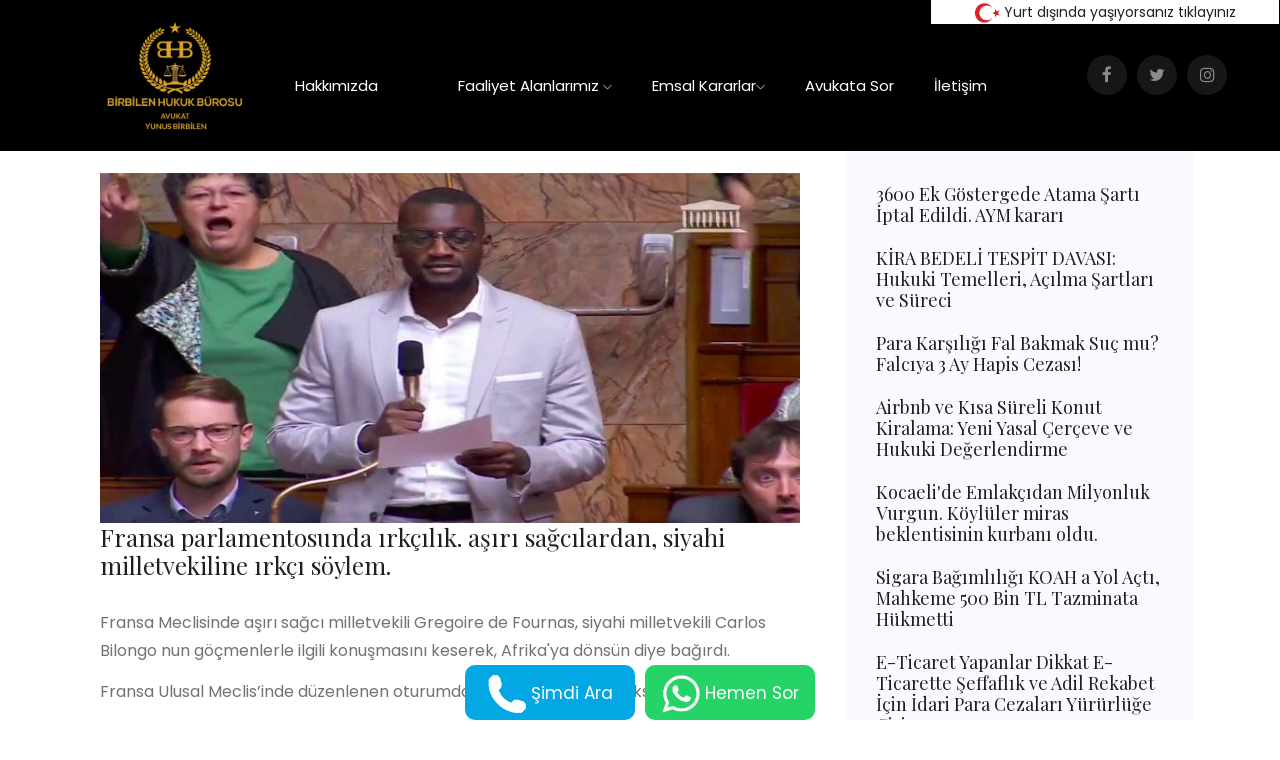

--- FILE ---
content_type: text/html; charset=utf-8
request_url: https://yunusbirbilen.av.tr/haber.aspx?ID=450&h=Fransa-parlamentosunda-irkcilik-asiri-sagcilardan-siyahi-milletvekiline-irkci-soylem-
body_size: 37317
content:


<!DOCTYPE html PUBLIC "-//W3C//DTD XHTML 1.0 Strict//EN" "http://www.w3.org/TR/xhtml1/DTD/xhtml1-strict.dtd">
<html xmlns="http://www.w3.org/1999/xhtml" xml:lang="en">
<head>
    <!-- Global site tag (gtag.js) - Google Analytics -->
    <script async src="https://www.googletagmanager.com/gtag/js?id=G-QDPETJNK9J" type="5c38962d9197fd1f9fae4749-text/javascript"></script>
    <script type="5c38962d9197fd1f9fae4749-text/javascript">
        window.dataLayer = window.dataLayer || [];
        function gtag() { dataLayer.push(arguments); }
        gtag('js', new Date());

        gtag('config', 'G-QDPETJNK9J');
    </script>
    <meta http-equiv="cache-control" content="no-cache" /><meta http-equiv="expires" content="0" /><meta http-equiv="pragma" content="no-cache" />
<meta name="keywords" content="Trafik Kazası Avukatı, İş Kazası Avukatı,İş Hukuku Avukatı,Aile Hukuku Avukatı,Boşanma Hukuku,Tazminat Hukuku,İcra Hukuku,Gayrimenkul Hukuku,Ceza Hukuku,Tanıma Ve Tenfiz Avukatı,Türkiye Avukatı," /><meta http-equiv="Content-Type" content="text/html; charset=utf-8" /><title>
	Av.Yunus Birbilen:Antalya Trafik kazası, Boşanma Avukatı ve İcra Hukuku
</title><meta name="description" content="Trafik kazası, Boşanma Avukatı ve İcra Hukuku, iş hukuku, Tazminat ve Yurtdışında yaşayanlar için Türkiye avukatlığı " /><meta name="viewport" content="width=device-width, initial-scale=1" />

    <!-- Place favicon.ico in the root directory -->
    <!-- CSS here -->
    <script src="js/genel.js" type="5c38962d9197fd1f9fae4749-text/javascript"></script>
    
    <link rel="stylesheet" href="https://yunusbirbilen.av.tr/css/animate.css" /><link rel="stylesheet" href="https://yunusbirbilen.av.tr/css/bootstrap.min.css" /><link rel="stylesheet" href="https://yunusbirbilen.av.tr/css/owl.carousel.min.css" /><link rel="stylesheet" href="https://yunusbirbilen.av.tr/css/magnific-popup.css" /><link rel="stylesheet" href="https://yunusbirbilen.av.tr/css/font-awesome.min.css" /><link rel="stylesheet" href="https://yunusbirbilen.av.tr/css/themify-icons.css" /><link rel="stylesheet" href="https://yunusbirbilen.av.tr/css/nice-select.css" /><link rel="stylesheet" href="https://yunusbirbilen.av.tr/css/flaticon.css" /><link rel="stylesheet" href="https://yunusbirbilen.av.tr/css/flaticon.css" /><link rel="stylesheet" href="https://yunusbirbilen.av.tr/css/gijgo.css" /><link rel="stylesheet" href="https://yunusbirbilen.av.tr/css/slicknav.css" /><link rel="stylesheet" href="https://yunusbirbilen.av.tr/css/style.css" /><link rel="stylesheet" href="https://yunusbirbilen.av.tr/css/responsive.css" /><link href="https://yunusbirbilen.av.tr/css/custom.css" rel="stylesheet" type="text/css" /></head>
<body>
    <form method="post" action="./haber.aspx?ID=450&amp;h=Fransa-parlamentosunda-irkcilik-asiri-sagcilardan-siyahi-milletvekiline-irkci-soylem-" id="Form1">
<div class="aspNetHidden">
<input type="hidden" name="__VIEWSTATE" id="__VIEWSTATE" value="GLjYgrM1+t2x156jKkPnv7JujyzzH1u6dGu6kNt64xcTdf469aNiYQveM4Pa30f9a6LXq9JAz2qgPPNkUW6ooKamGuIFRzdppTiF2NeFDGXnaadhtuvbrERsr2o4nWWFC4DEOLLMOKu0bVLn1znvV0SOs9UMFUsgOHrU70O3pvyScMz6sAhwdm5z4zI7/0NipAXKbYrqau7/2ihWaYPqGSf64xqXw1NSWlqOphqLdB3unBrzRMffvnRFDVdREqcyofT5Gvlxl0DJqGx6gOI1M4Tzs/wd/GD9FKwV/N/nMiZgpgPvgaFMxPiVSBxbcG8xFVqEakCxvJ4Flr+XuA7qjVpkVei1h7HTz9iKBPZxeEWq4Rt/6vRDEVi1Fvq7vEIlyADuHaDmRJAcI/ERHCOBOpsrrX2KRItAdm2Hl4jfhHzEMfa6KZ9ee+BvXihZf6X+PFu5GWc2+sUKrmLDvJFLq1yUYOJGOCslSwnh7bKxjmMKGbOa5bewQMG0DnzXNrQd74KG4Lgq16O2pYGEu5ry7w8AR3MtgKdvsiYzhVqCt6kMCH4W3ifqm/nDQY9pwdhW1olvTThVUB+gjrJCwxAbNU8t3R0IZLheyH+rU75EEB6y707KZqBmtwub2vQBzqlOri/VLSfnmXJjZ+/lf4aO3NnROUK5Mk+cHtveVzndQyG6h7q1YGlQ+bcOkwzyeD04TsYU8qo8nCJX7xkz3xZgWxpcehef8JswAkDy7R3Wts49jSYfmPADmVaL1MiCidRMAG0ZyaY4Q0W32NXQCuEnDAhGPxIB30lhXH6PhJHdvyBFOShCx5KYzDmyC/Z8Ntvf6vIJSTS45bmr+kJqD81x+lRwnXvsB8lDGJhgdyXs51gHChCsqxV903kRtuRQrTLWbBTjwezdwvMMCsJYfnZ3wE/VxpxZeXBwMREBBZGw0ZIPlww2TyGqJzo8nsQoo4plSPGzy9o1grZwmwER1T9+eW+/L5O6vhvR6YoPglnzMxhBQrZ4rS/bo79bHNaHjudswGmN2I2dCpPsBb1209/UzGBctl6rWCGRk3pXqj8dKxOXG4rE7hPcaVpa0HxwRQmP5sRgLYKkf4ugHwlYurkqjE76zlaUzQDI2Rx18hxQp0fcV8riYx7x6yG3lcyU+DqlHSmjiX+4AX5LMJQNnv9CBLfQ2sjHf0p8XUE9Jz88UPrp/WkL4lwx4EHaOw3FJ0w+kRLx8l65BRfq9ww8FB0PHWJh0lB6nStidt2Es73DOr231OTSDkzAUnrCSx/h11FE40XwblqU2bPOcQ0DhXxYtkpVTg393oL8JsgShj2qWf9bTQXYzIiHr+XsY0xaE+RIfXCEqH6/50KCuNjiE5JP5HwCG6/O5HQ2qcPcB/9OrhaxpRnPrqef57TFcOvtlwghodnjaX1XxS8LqJu2yObn4H9VtYy1ffdjV2hZRAmM3SUBE5dayjuVlaOD5wpll7aP3mPNDxhHrz5xX9/6fpEyJxatT350TUQR8DL3rxyN+RsUrEZ5rFDoCMobHX2t1uBbVISiY+ZvmpkJixc6vsxbmbHpAJzjchKJ3e8v5YzrTsmLhx1gUgvwNyeeI2/76RFk256tK70EPqCAYQ3iI4UBseea5ymctvVzhZjYqSqXyaTtkOHxywFqdqCD13LBnszfvCUuHbAZcf80DgHBm7pKz3wm5SLl0CJwzGMPh11MQBIF2nquL0Fw1P09oIhGuhxY71lvjJXTY1CoYk4TRCKwWcwf/e96gic13730aGV2XnTcnNBeM3SB4m898uwZQ1arhGpSNkKqW+uX5uDufbG3yjqfyE7p9PM/UrczaGCNnjMgsmt5MgIr3IoqrfQj6D54ZDH5AtwXCpfCuuJj30WXf9JGIqnQZ+YgEthj+O9t8EpYb5jCws0ImlkbmcggCBaupG1dQUMKispZ1s4fiRjby3nEEG2dqKBuzIC9BaMVpjSOzyJURtvfO5KM9KHX+a3g9DhBk9ms+thNXOe1Nz4QNN/5ImmoKsjcMvQzd+E5yoHyFREqyzUipOF+wqhxISO2iP3lKMnld6LVpZJycIyEM9HZe+Hwd9qbS8kLWfSmt252atnZRw0fffaUpNL6tetLpkKy2+cisAYCAICaGUrWP/+x4l9P+ZPwMbVH8AqP5RPi3EbhTRbkRYM5RrlD81rtKpysK0A1U4vaYmWB60bvqS852KdBGbcWksKBc/19+FqqqpeEnphvgaCJL0oyrFRxa4UiwfU+DMl2ySsFoH5mIS0TfzKVuqFeEVd1IGhHwETaXb58lGPsPZKLQSc/mkOIMrnMn+oo6dBFYCz90WS5RUylJfmFhTYXJe36apeM1duxONJjFMATfow46lL31w5VPE+2h0M5qenaLADtuxVS9txWqm8/1l0r4gz07GZAHhsBtmMVmNBwggqrZ2iOje0a5VFcUijo8zaTBJkhpc38+hUkZMhCvVhDR+rKIX+LZkyxRhIIq90hKWJ48gFH/BNUJjT+bjbI+Ve4t87XHziyAxmx8lo0XUDik22h3SLTB5I8f5QB+bmDbre7Wwwz06JccwAFsQSLI2dBb0ygZgQwiL0qK/+AkWKMHLA/3TlWtqrQZrJTSgSpxnBKlzaZtVkdjRIIIGfhT+n+YUKDx8o04KFmlOCfLuZ1rQ8eOiswBBjxXAhihJNc9EFevDCbHYjyrGUUBsriDMxsisI80hIYb44HST6hS1whHez7HaGtyVv+Is/uGime6CMdgub7b0KAtipxgKbam5bEnUqbZJQ8khQA2rNrowhVLrZlICIT/Mb4HHZRcpB4MrKMI1mL7h6m5tNHR64Iy0RWyrTI7GSA4tMGzj2URPqo2AoHM/FktgZJRNvsqbjN5ySCkZaKXaRGVh3oY13ldVZfMcMIxXztt0sX1bL+FAw/F0RTsBisBX5OoqazhP6cFwoTP4uE5eJhRCunvaWUVf6B6pd0XhVu94Uq9lGB1bNiQiFsR055MMtuoVGltAv94bPud60WnaOPz4a5EC6pqKAc1Q4JGm1djtImZx+F/dOn/b53VBohS2iNAi2+ZOJDMcYwf2OXhvPbWymvhybDtVtek3NDp2n1c9YvHbyfkSeOGH4EoCjloZfrAAhN1jKvDS85XjX5bX5kX8n3rnxMMH7v8Err0/lPfuj9/BxbIbjVxY+8vK5qn4QaKvMX8ZbHhSqdUtpv6ChHR0LJYGNkvsHZFT00UtLfy6ve7IkuPUMyscDflwCVibpsbh3hzLWe4G2FzLgc9R0MfpobFm1UEncED90chMLOrBhUABmxDRwqlEmsaPDFnwF2oDEgWdtVLOB+GDUdfX4Boq/LNuFre6zCcOM9Dqm0u/I6Rt+fs2HRAphjjkzF+vqT2W+Pjb6fZzTWcRCciIzGsUuS15Hn38mt/qiv4jkflHYR9pK8zjs5kgMtJsGfETbl0w4rdCb/GHF/uDB2Z+mPKrsA8bt6r6GBM7TQ/jSzpySE59VcuJAANeeRlL/b7JJZLuXPUZ6brLIBAEy+zKYMh5z7inqaN470D+pKrQr//X9xjechOK5wGgFsR1hg9JtlbAqjpjulT0jCtD8KuxBDg2s/4oWAswThYZwo10JBVoWrdwnUKNT7Z3enoOlGCMA7y/YVoovIvpNeiX5Tsv6JjoHc6zMpZTQzskHhVop1Zxu/Eoye2Y5br8zfyOayLdPL4jAHnKbAjDeGA3X/JwQ0UzPnFbAg81u9ZTu2N0PTAfLgrJokPq8DAaVq2QcSqtK2IUNTtk9ylUsrmoM4sH+4XIpRW+SsZLHEiDIqRBYEmm6y5DwBmXZ6QCe93fq3YFGWKByuekJEBNmBtFv2EfN3Ls6yqzw+cHW2oZU/WVd33P7gkMxBAT9zcVGdsQL1lmkm7wlDetMnuXpAsi5LevSMpiG9cV9jq+w+5TvI8Vy3M50XpAC9LqNTU3G6dGxGzdhg+2xic9Ik8nOPq7zSoTlLLgxXODQUM71gfC6rD+yMF6kK/bdkOdwJWpu64CBrynXtEf7TYZgcD7b2V9AwF6TY/agreI8Q7o8WvCWDqYGZ9J/zu7uj3xP11/1oxiOSUGgYKyOdYaEoj9Q7xoG5sh2riMwtk3pcMXxPT5+u60Fe13/KZkEikzWZ2I7LSj9yT0l+dBNFJhdUHOtPFduHnFrt3PVX1dKe8oIyRaGlQ2QUbyf/+LOe1nt58t6teqyT5PALGzGp+NOudnFARScrqK17ODS1lM9ga+Vlz/8YgA2dhZwpuESZ+3VU1GXbP0xVozoYk3G9s4U+Tmj4cPrdL8taipriYVuWrMnkDpEwUDKCJyZr6dfHY0TkXqgFamsL54TK9Lp6PPOW6ML0ftHWVTczF/CTPFaXGdo8z0jKefPYF34VECQMbMW7Yq4sQOVHavVBOGwz80zcbg4YfQBUousFqQ5dDCD+crWtOBgAjnjcF98v10FxgOrKKJlnzIRDGvbU81ao/YgCwihmK8NFx2sGG6IxEkFgWfIuCEBJJK8nRKu3Gc7G8TlalIWgAdgTJNZ/qvCMZX11n7nBWrA8QrzVaMbdZi4b9FrjKucnibOBr4gVdPMleYEdx6glOaVmxtths1lNq1pu1SMQ1Ku+nQXAVGaMiJ+N1fnuxVQfwg24o2djblZVYtIXucRO2t2RQBuZrA+SSOTS1UorNJSxjK5U7zwRGkHuJM6vIiaNAor+zDaf/7aIoYnNhdH6MgkiqyCvnV7OyiyKUQ8rRfXGHn/35TTv1woC/3ssLiNzFNoS7IE+ZW7lo2Iu/udhv6lUStxNUDdf2IVH/5Tya6ieNM91zGHfDfRDl9CJWayWp3zNIgaz8tDajNQA0CtV3C+rXiwR7zzW+RUvQ883jY0OuTMIrIm6lkilOYyznvIVZk72xsfA5T4O8VAboVqV0uawFAnnVT9wXqnHPb84y6G+B1cJpSWTtCEvPvu7//iJ5/gnweWwsBprxJcBj+XPbAzFj/QGkRq15I/YdpyBJWow3OrHkJXrjf8bWIZ7LbKQ2m0o48zRMFp/bOFO2F4Xd02GpEqFV0Z3J/[base64]/o/3avO7kxGFxoI8/08Dlxji012G7s0ngRql+jig9BIu8H2pcG4B03epo1DHUDHVLXxFhs+4loVxvKQfvORwOT6qp3B6OqJIsy5O2KGpxElYjpfzwb4EFnbQWinTbz74eljUHWQS2td7zVQE548p+vdKS/5UPi9DdA/zvjsDM8FHtgSUNA2UgPIWfJYR2cWflxGBXBJabFG2j3q4V48ma6kMQA1Jy6ancIY32DUM2xFL3z1+CJotAYs97/KGrjNLEV1r6hsQq2NKQLII+zIYb/fNdOtPT1fbTmwN8pTUu+tfAwbEf6LC/DyT9CI5J/[base64]/8Gp7WgSPPVR7j2Appehh8C3sqcVzz4G2LD2Q8ANywq8NLxFa1K1HclEDWaEC32d4Cl/aP5U2Bx4lkp1RhpdcOq9qzN65wZ44HGMy8gtcOXoJ2kPThtbqFa0ra1xxkqu+PStmwYFVfaASwyesr1weo/c67dx6Aa/SNUY7Y4cO5IhXqXagRU9jRdSg38nAuXc8o/TRpTlctZ7rp6/vBNkXXMbzdunx9Lsm0VcBESA5bVXVe+5AYWmGQvt2KIzgyPV4PP6A2vga47/Iill3vZHQ3Z8fQHiRh7WXzaRIUIzsAVGB3IyTmoFDyLiSIR+V12rd+qdZqPoBDKtnkL2X+UBAe/6b+5QU2hAh1GwksUG+Hsc9MbsmH+e+IH2K2W40CtLujsV7S8fse/QI/k66J257Waq2VrKsJMJ35eV4p4/eNR0zfoZS+ezmgp28v5vggxUJnmmc2wMugtY0+QsI7mNhmcY6LKF/[base64]/pVrPiTjinZr+XVId84ARe7hefNqjJcA7dnTnIti8UUxjgwLZuSe7PltA+uUdBoyZ9Q06/TcxKjjzOKPfP981VrNpHklugftHRLbKiXHUGVQjj0fgwlBHbUllduaNhzbCZJkz1TAu/ytjsLzdlZ3abzRIs9Wtg8ZQ/N84gVuitaK6Iz7g3ChELTuiAnjCPMKW+Ehbq//p/l8ID7CjKUbUB3fY6TbPSC7IbJxlFDCYcBKr1Uxn24Q1CmFkPaKRoBxvULas+bYvq6OwR0x/ftmubpbMcOMLlI/Why8fFmP882+8r0+HS5N+8OzQln5mVYOzQYCgCMmNN7HJFdddAOSxDDpOwqHojUWxpUwYApUzWlOk7cUcE/2B1vcGxlP/r0k+fN14EhmzSkzc42vtrnmo2rEqkvc+yptWaWdSghwwgVA7dpUunlp9Tk/s8IOw5w/nZ6311gl2StZ3cO5jD7OXoWSootpHRm9wBbk/ZnSIkrBoVJ3rlxIJ3Mt/[base64]/3/G/+lEBJvH8k7Wy/c/dfxhziCWtLIK+XQNyjlgigJvN+wRIo1lBZDCopEETYciu1GDCIIeO3FGCwaAYqIqPBWsO0PH+jC1AJAdlj6mbSXT7NAXTa/3ZEbrGWuCleg/TdxRdqmI1eGeMN/8fuinmGlLdHo3xY3YopBi8SSUP8KehP28EPPa39JLBCsl3frMZ6w5UId7xYTZuPpWDHLw7Qksrr8SH5iBHS/Envo982Rt20qrL7vZbfADJh2rKTGYjY0NQuafWpk9oNvl2FA/rhaXCplfzEkNUPJSqyVa8o3rAHj/uxko4FU1kX5BHrLF/tr+8rGvGdfclnPbf0HkgCqLqv9fCojTWURhClKpcaBf/olGc5gHWbv5QDNQxejse4Zd028skJGZhweQnZVCTIGpuT0lBD4TuwNlwA19QxpfGU3kBmdGyTTex/Sj9PNmXpK5dO5XEzkU7XQNoo0wr107fAbmXzMk7bZkG9Zar/ug6xqzLlzuZFWyc4T0J9fexNTssK/[base64]/QMSMMutzmBNYgGxU+MZhrRDl5Y1rSUtOcgQ8ZUzf10Q0OiyOF2TmoXSOSMye0wU2vX8MBZtOm2HNQfiKh1ovk8jZOMv2WAgZRssMMtCBkE+/2Er5JiDaMKIrd9T+iewaWxU4ye6jZJAFX0f1vlIa+ZLNMgfvxnDvoNsN3pw9qyG6ya5CZ8X+BHgRq6DKsik6ikfAmH2kksAZFstH6pkkauTXmgSZZY8lOpY5A0YJI/Vn6velggt6odvIX3kvY8uOrTlW0+Jy6IieeDLQZ4F7oJUqQR+dxP/z2YSPnNG0t/129t3QgPfZiWIxq0nwhMU9xuKOXUIcAE+nS6H6SiN+X7Wp5QGd8W56U3AnwRuM/72shVJK5Zu5w4UNSFiVW5E0b5j/jCtEiz4pZT4mbhiMXfDwE08hBVvcpjR4FKTN22SSuyjuzTapUl1hE9JdBgDiL5Kt7KW/Mk6mFbELHMkDkqUeklSeNA3Sb3gMaKAvu2veAcsx0hY+yCJ5gmKc1ijWK600JgavNvkj3UYhwvMD/[base64]/[base64]/l1xAHdZa8/8cPstrtws10oxA5SVAbBuJ9X8/sgvQOXt8P52upMmeCKx2FzBgCDFJ2dr06muJvY1UOIPdCpbV8df2kr1CqEB6J3MEGtWeMS36Kf5fJkK3Tmldhm0qiVylYVHPplNpajJF4g0x4EvxNNa2rVnandvXLPXxivqQT8iSH0P/+JsU7/8SrYD9clbvPzsNxqMA5lsbAUt06PzkGjHVw2EaVRZwYdeKQoDGcuH1l6Z4O4FWPQGPKsZIrBhVnbkEb3mMTeiRT5R+S2YJOU6r8UyqnZqUrqlAdWrV55ZSKaumwFwjXZPrz0RhvfUAfDcH/[base64]/SSjLt8EfNGCEhpvzYXgy15jZnuZplU5ilbg0wwp8UUUCDRhn8VmGfxebXDHTpKHNOL4RwkxSU7omWDFXN+21H+6zu6zPEfrPF5t6ZBcY7MLiP8tycWOi/i23Bl5gnMQiK6Idc+n1Y3c8J/xzJ+T+RDTy1CxG8FBOiCwhOmtlgAjwW7mQcDO7ZiC4I27kWebhMaSswWXfBtwosEKd3QmDaCdcjN67yFVXuhNny76/PazDfkXda+y4cV9tSeE/+BTdn/srsG00fHAA8NJv1A7dh3UObyYmCSYsVyvWIkmmBcw7adRnQAUuqiy6ntKeCkXJF9/+c2hCvGDVYNMbTt+of2TxszUWD0CFmESJXyCWcEc0IMWaZ8dzBGFxB4dickNtsQiorL7HRkSMes93sBO59RnuewAirlBkWU1KK/clzW/Cod6mLRZ9su181iGKwSLdrgwe95QcWBl6T0/HhP5frkUhL29RjLvNCRo60uffKmUvl+udUSPGgj2BpkzGKp7fIYOJuH9EeqysHUgPPt3N7SfJjLGFSXLmTy9NRINo7RM1zv5e2vjQwRIp7t1m4GJ02wiEvZ8/W5r1tA2YRo4Et3AwpC7XD9/ytfZVE6nk+ajJdsqAuolGTfzmrFWfykb5VEYgSUp5nsOsIwhHiSj5aGaenDg94Yj8+GzRUIY0if6SIgo5HKigCCaXzPyAa4paY+vzWPLw8fuvcXlgcWD2r8/RuDM8FRe4W1n2oXWpQ+XAjWxdA706i7/vlXP4cZXQtHutK4cmDuT5DuGxx5w3+yjDao+N4KC7OepMbmFE1Gx7q2/9kd58pMLxAkz3CczMi6DJZI2mxAt3GU6BiQl+60RcgIPLFKxa5AxXpQxl4MXrO/+ZFKS9YKERNu3e1XTZnXtamZwGwf6mWhdXwhuySWbNj5L8QYfIN8wg58dUUuqiQWgCHAbKtPyUcdmroxD7s6E/Yy/IJ5e6e3CPjKlW4nJQ/TDywvsMXcc7+C3KMRXQ3v5NPULQtyx2og4waKFbkQ/F5yodjhuzGctc4AKVI3cZDH9i0gBhTRSUl3y5HrTtuy1vx5neNvnqfbCYeYEP8waxkfhFa45Q9ENMkwz0ng8Co6rkg8MblYIpPVEG2ifdnwXWyXBuNW1wGOx924YmXvi7nFx87L4Bl0oLI/BfSVya8SnGZCjYKPrab7ypDpRrLdIVygfkCh0H4yCGCm0OnlZq7pOOdc7n7OtLsgCD4UAIjucgY3Qel4zK/JpLuLUZ/0ADrT4ChhDgEPrefuc5WzkJl6S6Ni9scFbLvIbCVzSSXCOcnDujE8hsSrH2wc6Gp7ZnJ2k9Ih0qHg/CzQ+XI9o/08gp8hN0LBzBqf/qm+hMbqAnlyXpfPqHfMoMQnn3o6hjTHNYR3Kafy2Fq7lRnffXDKX2TumAdJ/nPPxXrBEBb6JuOU/1vVZoLuDSBmBVhJn0tnscQsiNHT+jXZR71+1ygbEeoTSkIh073/W+gBQuo9oNCguPy3BXh1IAGUamrn6gXmMmI4Mu29sRnrMznIxIBGIvXzq5fmWysZ7snvP4d1RjVQSEZvDBQ+kA1hW9OcXdLBAY43IXrofe0xqjksOdaKbKh2XHT0EiDqOxviPcFr87YS9vFinHs8MC/1RkyMmyiwpFhItmpF8lCTPvZ7bygc1XhthpdR1V/Iu9BUwQ3xjbo1O+3FpvtBtLxXpLr9wlJkmz7fSBavexLW3a8fHHhwuzU628bgbIc1sJuvgBR6j8q+I+n4pTIC1ibzo5HTL41dSYX0Rzc2vGEAempwaadMSApqiMZcIR+oM7DFAGjbd89YXgos1CiSl0IpZyPNhZjbPtrOF2FAg0mSlnTXeK4/99THfZCg5s3BYbe0duNDhFeA6h7PPiX2zSJqB7VwmIXYr5qzKCbpNa5+c/wD8LOXtaAG+KqCk1D+HMCHI2XlVDM63V3Tiwm7EspYngvjlcZlNL9B2bBpnjKAm5mCiLyTnIQXQMvn9pJ86HqlB1zk/7tPcLajBDMKbZkzS8lhd5J0ZoSGvrfSEBe0SgKG2cjFvaY7VbAJb0MJboVlIZnHVwrPnjKYWAfpZ/8OqRZzt4Jx31oZxpbrA3Zda/[base64]/[base64]/+8k5jPBRu776+Ua7FDgj4nFytf4xu8XilP/VIHUbU27i5uReIz7RYoJRVX8mabnS/gjn1ooFZtzK6ML1QdCeBHRqxJV9901NpYlGSE/zMLuonG+vHVJboQvoWfMs2IcYvuc/PwJvs8d6zuuiGbQ47VAjk1cETDLBE73AcqUtxUrIjWuWP00J2w8ja1E2VMXelo8fEVxNVf9hT68v6o/DpyCv2jZ+31MxM/rUbrxPJ/o9+GF/VUQj8sKt93o2jesPNkjrGlC0b906Vdw/xqbTwGJBM6aZPojSlEFheKVizpjBl+ydM754h5ol5PL5rDAhM3sW2EKZAlTqtdJXnKtA+o3zMJZ+Dlky1Qp5hsKqHChdFXvdct+uJj8HPWrC/2mHIBhvITRk1iVD1rQX7ezWHjIBwQrvCtV/PK8+LsFRMiN1XgbJd6D+RziD2scGdL1GnLpygT9fv70tR4PO/q4o68swHnsACwbY6PoPOTVRONlaMvEqBa106XvfnYyYf6hQpi0lC5dUXekQkKaPX9guNe8K14ctegSOYlzSIEpklGrlLU20RDDw7IGMiLgzjcJitZAy+apWZEmpB+SMtElJRG6p5151YbbpReTmK7vZGdsn5QuUsBX0Yp8ofc4wTDOivg9HN0w/nhBLbX3X/[base64]/gz0YIrgJ3xxYy9qilMqLQb03emk91JiZxg87TDXagUpDHC33JsqeZZPGhzaMKR/IxapjfJ+A7oHLX0RSu1CTrin5MmJNY6iUy+WRydW1KTvA5O8UlpM/glXeBNQif2bVVPLBSgA5fMDinIERHu62DOhpxVzQ18JNRq+/mb2YWfDG25AqxfxfKlR4a53kNU48rGlei/0k3l2qZDLy0D5Bz0Vq7/LUKjTS/rOctI/OVturu4NXuJNAnyzReOJG1b2uxuunSbgovjP9SvTqYBf51fsYnJASQVOXeRqH9DGXWnyi9LuFrmfWDqJgBKsK1RCa04XXuCXT7zG87jLr+/mFDMn74VcpjfoffT/nC/JxUeik+aNRdUAETWhnRPFJE83GZ6HWvRQzbFNcBqAlNAVgoKwxwidDBGln5Xcd7Ow7jDTsTEzMeXHRvhmSYVf7ohja2J1iJOZQwLTrnqACbc23ye88UJ7XNwvlA7aBHxC583/AO8DrdM17xTxF2i839uwhbP18v5stGPQmgmyoodGdN4NUc6hKqscrNocw62pKUDUY+G6+Gst3/DRJxNUGEHK/8/oN6+A/2N4gSNZGtQxPnA7+dP2eHpx2ZDucdT+oapdb886o0f9c+fRJK2Jyy2hQrmMZTI9KEgttAQVetEGrtTihmcf7tybzzKtyzy903rqwMKk/MFvJu3Soh7kGq+TSZh0c7WKu4iogY99FC2V6WJowvCHlgN9+7l50YTmRVOa3Vz0zvVks2jiDYMTIYtPd5gZHHAArYRMR96YYW1vugVMZZ6HT0mrkWSByZiRgLVMQIp9bkht4h8Db7A631Lq8KMEGkoBewLL/WANI+rfa+iVyYMRihSgbbpgH9H6Th1I8h+eBJQ982ji8SBd7gCLv4zRRTUsPEhN8kJmb/ZK8MpxygPryFbZWY+MnWS7bKcGX4wJQOUK1ZDBlXaieCeLiT8MVuRucZApDHbi4klCEZjJ6uM7O1A2onUbp5o9shfH3v6Wzdw30Z9ntXBm1tXckdfGY/KgdEMQ53SkFeikmKUtFxzSuDgAy04POQHEz6dA1mzLRunvGo8nFNEFxXVj/AvarmRFqi6IoDsL2Zs/z7bA95/eLuCtW7bAODWnwLZBRLQQlVWUx+3npgu6UEcMIiyefM1PC7YAN471zS9KEVxUcb0/M+qBUMLTv3xN2bI9C1MCOOMuQwkbHvaxzv1x/K0v4R/qkMq93ftWodEYCRzRQzR5H9UHMEWPj1lLO23PfRDMH4rlLhKgaTpG1U1ujHqB9YPMVK83kgFUhRscBsz0AK4rDtyDZarMeWeh6jsxtMsOL/SreHhhJeSYdaE8xjmLbfB+C785sgu+uYSK+mJ9FiM/F4WksOL0dlNSfZpqXykWhWuOXlOu0hfGjUEkIevFjLEcZZahtMFQIOF4VFy8fqu8rm/V3BIOnQ+ATfKTYDtKAXMc+zyAJS26z1hOGegXAXiN+UEYPv3FYEsOg+Xpz5CKdsKQ8Ra2oTV54KT8Gfbkm1DHxhQ0jzZOCm8VxdzBLr8Jo1pTWXXyGXBqxVasR/CqC9Psyl6+cio+7Fq/[base64]/2Q8YCZyXDxPzDXWhX5I/lmeLe77wO8p15jRX09btlflOfHCrw5XirXN0YciHum2LNTYLTiXW0LyN8MjYJftn0IuRRlhQXK+NeHen/MfNUUAvhOOksZup6ZkfTQ5ZQxqFktX2YakGV7fsyTur6CONX7fdk1twdf/0RmxrfSZjy8nMlCduA7E6ui/XHQR1mBsCcu+4dprPpsGKWmug/F3+fYn6Af5j+90H6EmXfrz5Wv5JSeJPNuiHw8YVpKwf/qqL/Kp+wwOmgbU+wG0cSCT+dkkJttaH/[base64]/p01WZ6w1vSvtSCZa0wLRs469j/Cw6xPBmgtrtseBkg7/Zz4CMi5F2zOEIR3wJ3gGIq6ZRj7pyGiHrVY6PqhpIyUjemyI9IL7MOKJd0u87r+4vZC7yc7le9rDUGnU/1xEsoQ4JKxX1GhQcsHojD1hpSyAooiaszmL6dQ4yen3RdVd5N9V2/8OXmctzccZ50XMDr4u/ez2As9FgpT9dXG0geLBNH2N/xtM9w/RKNlO+mv7JEiBe6Fzy7iIi+JTYawRrLk41MntMLNxOw5TeUmofMcPRRcDZyp9/[base64]/OYM9pP+xU416uHfD9k+ANMmaL/1H5P+wcxSclF/4j2xUJ1lEwbWRu9J9Eqg7BWYzpS6nP/s+wCh8S8ZW2vL/iGk9GfO6CrmHC7ZOIHIHzGeOVC+5uyv97ELxOXzxw+xh6VwlZmCNuomiw6ZMfR9ND0wCevkjOYT1KIOSWWy/[base64]/GjjzBlzcb6kaXCvpIi9VdlXvbO8rkPMap2lZb9gbEAslziRjdJaZyHUL1Q9a5R5lSUt+aKDbYDRqv6NGtffw+0oOfkdNxalmNxmseNb8nfzJJt/[base64]/nlRPOelVHW6lWrsSHp6WH29Bula5QfH/aUEZoj+vAb+b43Ekdy7jAK0unCtNkoC/d8T5CbQ+rR+i1A3lSu3Y4oLubW4qQd+0/GbAi/T/46Pl7TwWbLzZ2K81ji+OmTF3Iha8Ib3bmIjD9DrSL4C/Fev3nm7wlDJC2tvDg/P0gpy9iR0MS6pvzZ38p65HlaUk0mRB66P5qLCGYlexC861n3be3KgkcE9LVxLEQlkvbLb+evHBF2Llu8UktxGhEEMbkJbu2KSaf7T1hciKy5mRje92zrBT9xNmrFakxJUyQrUtoDe2d0MVLV55498qe87XMhcvm4oqt6G1/[base64]/vKuZs6+uD/XlbnNxpmzKJMik0DfUfKDMElKMw3RZ6yFq/d23pBCCiA4sdDvOvKeMVzKoPIZoD0i2b47y64+W6jG3/cgSMt1mljLnLKG5g8P+JEqzE3tErBym448uYBuqen4JJrNoXuHVxBgiTwniu3ZCh/nWN9+q0tVVuI5lybK0Ip753/xuHEj4E+dLaX8BEJ/USAUxePoBeZAFdBKdGM1AURHEhQ4zc8jvft9Q9Vt78bWyBc3BQC/CZUHO4HWmOF7dfqiraCgNBU386WlG/dMjU6ZkwW0qLRUvSesx3wEwDk9TFZSUm38jYyFVEUZNp83oQ8YLazDvPgVrilwy+CsBjsaYKL/Jz4o+yanCViMfxfo24RsWjVE4e0oEmNmemhl9kRE1zhZpz3p59CSPLIN6AnU4Vn6IbuVILvmTmbNhtVBTVGbNma/jJyo9oTXUnjpVe/+i7g4eggKuEQ0b3ZAm/9UUeXXedeFTDyhmQTfEs46H2feZ3vwN0E4TZdn2ge3hmG13gHhf35xhkwj+CUeWq/nsOBSLwnKjxmO/4O1iOtX0VgNbEulgV0Fcq8h3V4YXkvf9EwagUOUo9L9Mw5LhH1ZW0MXWnSVVnJgKnAnIxwewFiSftZvguoMBVACp1m8buFefqtR47m2j7oyKFZeSFOrDWvggaCauj5mnVd8AB1kJOAwN5gmOiagR2L+yQIIr8kH+Q+jsx0G78SPH019loIE/KpfxKJSw2jjGZD9QSyBmVgNeMv7bLoTZxVmWaKKOIMIW4wJAoWDGTcOgmlEDx+lPAp2gVfexBCqpr99XFA4DPMj9Ww+b6SYoNVQdn01lWBghngRaVH9vVVKNRzClNugzZF4HXElKgNLq7v4fIDlJCUZbqITFqQHEGOwwe5bqy60DEHvmT7NJ2FXD/F2s42OyS3srCBYxUsjsxuvlTbPbiHgl8H0abG9l3gYMdD+0Ubqehw9WYADlYYccdqXJYmPdCNGVmxIh2GcVGqN0YIREg9iJiqqBwRX/tCxl/DkkCq47nMnZ96+KoNOFbP/1oDGsUrOetJn+cw/hmgDHlvbbEtQ0tN1n8yb1tLh0ZT/74lq2SuJnXUIsabqWfSSepMvGMWOGIrHUNQI3TCMhzB1Ac4pdsIBx0mg1NiRidDa75btQfhouVxhHMqW6IDN9t0Gn4sXAvJ+9rVJacgVIBj71udTuwb2f1eSGddvBPIXLhDptdLn/AbfDFZg7Q8WMr75UZZotGkYFQvYxDBoCmwAd3vQGQAyowAOrKhp1WbIWfxcIkqG2/kxaDkKTNK5PluB4ArLAw6cs4LqpiN5NrHHY7x16nSowETOdi5nKYR26Rtx5SLyu0MLLu4RIGR4i9BYjiIAuDeUASw5dhuA71o6I1787OYln+HT240aMPiW7w3n6SPwJ7Pk0b6VmK6b6JBiNB93G5+aA80LOghpLMr6gZ1fOLtBdyK1poaIl5WdFgqfdXru/2BOK1edcV3C+Ag0PHxbaAp4x5FJjlRNvg9YB5qoLOGGIaIrftPTaFm2BLSWfIbzRgfFTmj96T00+jNzyJoNQWvHOXrdBe0rXD6lmZCKYwp0fWocnsPqusWFBcvqtbJ+oMbt6/534htq/M1TDVRgM9G9E8ZKnsBaRoQ/99WQ4L+tVrZQhD1vbOaWrhJA4l8ClE44mLSmqJ3OYssS4wJ41m0FzdTjlnHXoZx4weJhCuI08123BKc/+XYy7YYrxygMD2T1xdsJtFyQUlBABDPXfWaXcB9NTCICOGXM6SGfMKktTXa3AbXV6duEJUhtw9JC+uB5fP6NfH7QKLaJEe4Kqdjm0vY/poKczuiTyuW17UK8JthH2zMUOLidFMLOQC0tJud4eEh5+z2mh8lWw/KcBDU91V5qBHVPBRBspGpql1z3HFVyuA7/YQBMQvYyyoMbl6QzkZFa9Pg/WSJ4AfLpQX3xVej/g7F7u8tIlym8TnAxXRjYGUFNNz89ct0dpTkwZokJFtBhnQgRMdtR8h2Lch2qrCHiqmupHgECZGwD5ckRxUEsvUEOn/c8SYffUG/eGhhVglU/uSGbddT2o7oZ6/2MTFjGdk/QWAJi6hE6IwDQ5P82vqj80EHo/8yLUwndM1l9Hhdahd1z5NO7hf4eLd0jytjcbifuLR8gNm2sAJwPIEQhL7SpCK0bUUFgoagmXckwHBAG5dU35tZH7NQCH6RW5a8np5pfDS3N9fTsRTSJIc1I7zMPVM/J37BESp0QqGcm04ZuSL0hy1QGqIVFxO/hmXAhA/6vDht9WBXcHPeQvjtUwiK1q3l+lL4SfofwOCWP5ad/gFDnl0KfU/WOKQ9fEi0vPqgrzm5oZxp8CF+0c9Wd8wTPLpB7Q/bONGazKqEnIxlo4bG+7Zu53I8QSYb19+Iid+/xHtaLgZ42BhfjBvTd097JIguAVYG+cubbqaw1b/zUZO15R7k3nPpJl9fzdePujZgY0enIjnf/[base64]/jq1smUJ1zRX/ZiBEByW1fYRU2gHtIzqZHW5NeNz3SYmwMooS9bfUSw94G0zWefkwB7fxPK7/jNtpPiOw/epQs0ubrMFG/0ggvMSGoUpzHw0epA+lq0e959U/[base64]/POr7m7t45JAZo3g8feIGxIDoue6uR+IPUoEVVIfBPM/gMEEiAMwtYnVkBP1iAvGKZ4duU9Kpjop2EdAneY/QuaB2WOwo8xxeqZwRE3/fHmMg0/2+2hfP11NEyc2B9fpCEIIyvQ/v8MIfOZdvJBhAJYAJHHdxtifHxYMzNqHaIoESgDOI+uUkCA4SZWDrvs1RAgMD2zT9Lazg+5HLScD9B4gLleqJdujGqRqt3Ca2RKyLHX9YDwvEzr40MIMcEbgGRxiKCLK7hCYI/oDVO4sGS/bVxHyrbeaGdvZhkq1btOYreMRiJp7xFv8B/PgcbxN+YjgHe/BtvdxdiGFTabYdZbq+Bmatxw0gbNt8RulvV67Nx4JaebKQyOc0hTjH26ijpn08VyzREiXcDLA34/8AvtakRX3cPx7GjDvBxVRathmVyp75qhLAR86gHAfp9Ef88oSruIiz60wlmCx5QmJcYeLE270ho/HujkYVAdj4RP0klP5Afm3O7lMGiZA2DcBnWOwWHH/f8U/6BdKX+9gbLfOymjvzb+zOYX+fIqjmWgHV6v17aWEIo8GTpyLybor7Lcr1qUXCDALGHAu/r2/3jFtna3xTgMEo0ABIlHK6i4Pu/ZIlj3UY9P0/O3ReXfJetq0zN2L7rSNp2ihjX54RAgGEQ6HnzDGdfMphOkF9GRcRWxn18TWYtn1tzjXiGllBY1IcNNyNT8PXY+THherUKPWwX7n/[base64]/hV9qYTUNlGWRMyoO/yabnCyR5NgClii3wvtxzMdYvDLDkJS/yQC6NKK9032ruGtm3B5M5VXOkN/DgNu41/WxwpF0H0tYdpkHDBigMIJHfZupGWO9CGDpqh+v8gItJGxq8E2I61t/5Qg1PF5C8iSUK3y+zDzM3py8cUmHjiAF0vrNXUSd/hzaokflRdRRf3qd37kMhIWd1l61xOuPm0Vk3kZsxm0+1jbdxZE7HgN+Ux4m9wBPb87cjMDhQ6xGZvjsV8GWMrs+lsBDH/LhJf91IQy/6ew8D1Qa1ArHeEoIvl1nsBfOM5IFOzB9YCPYq/G+12WO4Hju+3eLqRXcPBoNqrhfoajMJUf062WmHVYcf9sGkyx3iqwnYiOAPjfRjOUAH5+ZrnnqB0Ee4RZ/1eKTYZj+ZJ89Kn6Da18Q623Y7vNTXvjYyyMfiDH8gjDRonJOGkr1BjCBrkbQ4o5cSg26xMTtD/LNmD2G0rNdwo35WuP7NvA896krSCuDepAd2mM3t5rUGbLtb+D/NfegHZ6Uw8CuatNhlM6hhLGA7RNBgmRqtKj0BI+DzYWriXAv3c7uz9SkUjYA0gWyOmvxqPGXlpfqSNDtm1aAEM2BFsih9egwx2J68L8W5abn4b1VBVTvsoNS3u0xTHmdrynXHA5vFkvY7t498lD2PHRN9C7YLpzvh65vIQMNsC6320rfXKoPYwawPvek4qyk/KBI7Q1MPJE2euxXlxjlSZKx3zTXu2YkiasCislb4G3LB/sAWAJ9wQzMGdx2zXL6dYH1DR30ArLa+NJzcldPZjwqs9B57Xbxy6hfSun3FUtguntNbfY2GxYeZCsjHjNyo1ZCP66syWmO4JQQGUa65u/Kz0MaDBvmbPWmdh45+9LHCy+A6Nh5uZWsWf9IJNZ20H36GJQ5GUbSWsFoFkiwVU0pA+6RpS+7VfhVJat1gd0yPLfzxmPnnTeTNvzjftWwLHiiLqLeQmoq5B+1w51smjFnpCFGbW4hrBeLg+8IavvIi3KxoKanr4P4ZCwWNJcgDJE9GBc4FguzqSGLMIZyZfswTce+r4/TtCo/bX6dbOH8lK7KkX2b3zaUEgA/JBhYQ2mlYeGFZpXV0DTRO/GJRNcqlSBhV75EB5AFePWMlEaGcJP89M9JlN3ovbtEzh77hvM/c0Kza/2km+Sx/3Rb0VoTbOLXmUqYRbiCR5d4kC2f3Ibq30/RBGuj0PzSBgkriKUlbD8afbKgi9MGIs3zQoPI2QhRvX1/xdgiJclCaxcbHrpNUV6Za1QSBiNSOwsKtH+NtxX8dKPZbHdZko4JVQjzPPSbO8FZYs61wGV09rawJedsmjJVzsrY1DmRQ9IDe7vqGP4ChxJxxI4Qlqij5Fxr/I485x8XyrFd1Wl26e4ylDdQv8FGSnUz9kxZu66VNZhEFn1b/H7lFNX+wNKmpEwAh3z29V5bymm8/4VabWtfssOi4uicmH2ca0eEdRjNY0MhR35ikPwsT0thuMAEbTOnqdO5VbCXyC6X6CzvpqWUXpyWNu4GKs08qFXtQjoegXPvJVhl/m6U0XP5XnOsF9L41/7oxv9hWy0VPgzAgme4TRB/ZLfCJve3HlJyhRilS+HzvZE1ql7dOJPwjO/HwxrpfQQlySA99vj5W7QUUYTEWn2Zj0Bgs9jiO6eauFb219lbQVq9+GQ1/LS2oQGqxI17Dj35Y8bNnRkUpu0RL9/3DmddgpRH3wUxUcARRthaH1C+wz/OEAT/migc5D+7Ml1IMOCoiDi9ZZ3agCfzbC4aobUkfe+jV786FqxclIHzjCyys622P/klzq0/FAqSYa6JdVAV14O0LC307pEHVXofoHavEQT3IVQ/ZVqKxvroK26IF37PFbBirH6dqr9yrys2H6hQYc/r/ijWz4kdjlvw7eTTbNYzHw49Nv/eTf4g1Q0FlAhIDiY/KRag0GrXPjOIqE3mW4WD5ogrDKK7JFkdUpLdZEqF3sbJIi33SpEPL61qKpkQzTbrR25BXVybnVojNGSMbSbI1YYiZjRM54QlbgqvElh6DaWGIYw0Nfo886P59HbPja6dKSigxVa7GS/t6HzTSTdTR5C34sRJgqbPKmJmF+F1mmDyWxlm3rwEGYisgoQ8QKBP+SgCKI+VOV8pz5pbIJorj1oivXuzCOJLx/lr8k1YQ3gLBtb60E2lFGpj4K2Gt8QU6O1Q1oi9JjXmuQDKfggdafbQyiDFzPsJsLzH3uq1R5HUA9/bBo7BsHdzsNM6zkYl05fvdE3tkEza3Yq7XsRoSjMqK9kUS9UjUHJDwt9qDNx3roaxXDqBiTdfAtjg03+wjs35dGhUNLkgW9lftQTgIJo+3hj3lmYVmfYXGBEL51kt+aEO8BuDsJgtKilkTbdi/q/6VamnKuz9GXdVe6WddQuLbnpmFOx5c/vWAE0Q90qP3lQRuYZLtLAuYfYSYuSfvxFIYQOV4XMsuFrhSIxVoh/kIEkL14jqUr1v321cnwRBgTBGuW7/2Kf2wxkjh6BhhX+STBv+5L4K2jBM8i0xJ4NuzEvzMkpzXd69IeNk/cThc3hCCGFt4Tu01YHu7lebJengVY33rVf6pFT3pH5H4+HEce27T/4hYCC7ouN7ZcNzjol8HrQ+dr7o+ebVN5qQ/UoWEdfgBGJRZpspRkodYpVK1niWfcolhos31XpQh76IANKHxPOgWsAOO211h7DIebFJlouLeXBRMbPmMnge+B0PA7byptkGvkGTYhhZ2Pb6KF/H3Ke8028HAUhWE9aaC4g4oFfdnZhCmYbaM7BpNzArX+T86eyNv8WEMFPVwoTp91qfsPy7meWWZUMatINWd8i6hrtqeZY798G7VeUGcC0h2pIr6Vs28klTyi/CE4UfCTGSqWLE50u51yVsnvTlfrl41riSjUW+jrXAEhnHyuY0SbZaxPSF6N8H7SuFMzktFgmId7eU5EWXupRtblhfRLbMRE/WChNGIG5hjr6U0DbogWbhdB45gsaPKqHMTc9fR7BnBAlB0Dwqy82jlKeNJUzWDz/8PsorXqUPQ/QVxd1NDW7FWNVa/Ryyzg+UvrR5jUSjCPKuV4qOgP+7I9Ma6koZIo25re4h7J5CtRm57DzuF5P6kW/8Y/5+Azcz4KzgNlDyG/XuPEIHQoZb51N1EUzi8GC1SdoUWzoUGC4S2yujPY2tLYOvWWsIu3+fl6iAYOxDWFcQIwC74zjtN5gPa50iWBgsw8dbgCza0kYwRB4QYOUMQmOvej7NxlzY8aqM+AO/y/VoWOue06gF5QbGPE+k3AXBJirbvYOoAd2bK5mlK3RkAgm4s/MdT3PJUsjQONZRyJgyxb7y7EFEuV2lKebGixeJsdCIb7QoCwrad1EyD5JisQ28feFq9j+pnKE2hvnsbijOGysBz6+8g1RkzcZ8+U4O+zpRT6xNmnN52va9URedmCuVLVkarMs6dQNddWCfE0ZY37/NHrWGYl9BazaJQwssfHcsk39SM5xaOseYjAiBJHczjziCpIhiQ3P11bKthGc248GheDzeG+kYliNnaw3g41NQnEDwQLP8oOF8bM4c7s4IlOdfTr3KgvCzF7tv+Wt5zbVUZk7PpWwXuIIXmnq08lggXYgxjVpSin0PIy/rja2cZdzBIRQtZR3UWocHQPv+aAkN3bOhor1qK4AplNpZrqUPC4P0HS9rZ8//2JextLPs6DgABeza1Ai4sxKALGIZCsHHwawQ/N0V+yDWt5mz/maZtbTNVi4TQ8uZZhCJ1c9WeX7CkCysEtkW844xEF7TZ80giY86ZcN1+RqhD2CoWamKLkTGkwDU3E1mXjiG9VqkCGv18KZlhBh3KpNp0oN2UXuJSWvq/O9zMAEuEmO6cZUh1g9tbvTnwq2j7CFC2P2f9tqmcMP1Gicw8+OWchbi+3zVRu199p2KfSP/2qOSQ3yysYY7MYKHPC9kEOUjd6k34kjdXm+b+V+dNxHQ9uiJS+dYF666/m9rq1E7r/PKbgTZEQcoALshhmlAWHBWzPOGOSwmhRj5gZIoxIFjuJoRgl7vzAajTq2XC1qU5X5UQlg1ymscVGX/O7nMeB3QoNPqLVFj/gV/rgngcJYXptCYd9MJuosEmytHxUDCf9xUBLnPt9ro6Rru6KerEyD7B9ZYePXhMZP3Nj/XqDl5PWGv0smNS24maxXQhDBYYrLf/BD+//hx9FqZFDpqMuf1RAMlZWRusy8oNT6YYgf2EOXLMwEipjA/CfjtpmTX2rIntNmtpkI3+zs89ieSg9No97VFDPEsOL4fbD4mdeqZaCyCwmuQ9Y1LE0fbAi+APHKI2R0zSXtAXVb4V6BJDdi8j0bg2R/K+aiQgHCRKzamUYapU4aWDCGEDGYYKuJpSSUidTIXLvMkHAEgo0W/SxdVfW5w9nRW6DvwlQozZiMzIc/eM2J+p+qPQde+jVIA2qmEHDdtypeQELRYcaNjQnFpXbORC12qqwT1iZt9g79/+CdSqg0kc8kU5MS0A+Nv15tFt/BD0+tlmn3UX3vWt0w4uZENfRklFwTZwrBcGMIRlJ5H8feo7VcgqdvP3c/[base64]/jazuvf4hh005CBjHAsWYlBIPXkWzjBFlWIyViQ3VhKHVRP5n5zpbLHbuKp+WYBiXjEBzRxLJd/WBHLoEsaRWTqLVlUR70gRlQn3UkBySooyIVfo49D37AVj6PAjOmNQ6KMyA6iPaBjXdkFMKiRxqR7KiyxMeMsx/tw4Iz1UlTmbZRSRJXoFOFOAQr7t1X6mPR+sXvspFE38jTjKg+CS2ughBCrYB6Mgc9X3R6zCMb8vqwzMIWHfWmclEkE6DXbWy8B53EecLusM/g9WBURSiV1eHV5Y1X6ymOJNs6MvuJSk76TqMRPOEekWPAsxIIkwkOwchIM2F6p3jQTg5KMLTteCu/BtpEba+tv9gd6OOqXSTBHSHvm0zZ4G1Vhs4wXCwWd91HXSV5/dwdxkWd5CcHcbueAVcw27FxhIIcfu4Gn7dK8U+sZUjZO8/HIyGyHONek3/RtfrEtAtRIxV/TKHMBq6zn584f+vilejOctSZonhv+oEZdJ6uzUIsRJMLo0IJcHqs+0pGJyNsXsp1WfEL4JCY47MPXT02sJjeeByhH6tQTmqbq3g+8XRSdFWpT8t6QOhK6qm/9wl/yWcV7pbpLh+sSDd3Kr/XDvili4U2Faj3xHkxs0GAS5mHygXdsklvXtSHuqM9CfvBMqn2it8BzvVVHnGqgcnE1U/1xpQaaEw20gVshVeJLvat71HLBE439zTyeyeiJFGUFJbJatUMChF+6rSJ+KUM910Kl27Q6Vz7y5k5xKQDJ2cOV5mcWEYqC1HXjXx2DHpTUUte4CR83GhJd/t36X9EYWEW9eSqUWL2xTSOUoU1YqnJwy2vhIj17y5ctgMRcIe1Mg1XSYjytu5U1ANUinH7fZ3wU8IrExJlu7iDaUqdKlsImnRXNerN8BStaxJfihbXp0wE+BGvGPj07Y0ZcKmDrle8YQ4UKk8LPMwdDvlvHRyEifaY4D6fHfj94/tRC6EBdIN9GyisXthHZPhYZlOppAU8ajSPFDjDjhCLE5SMZ3CQav1O/HWXtQGhknhMwAfUvaqF5jELGpojJPiIRV6JvwH13a6gb1Ic9ydP9zRwQjcr9dDWvZa4YLfLiiLVfUR8dzygLESTEsIIYnoSxfZgkHDgA7FjOrIcC+ch+OYpLJTZdt7n6ulzN5WeO4NneONrC6CdYoGQ8dLfr+i4pG+t+0I1pJtWIxFTzA4FwFnCjU0p57V3IPiCeCj4/c1SCo73hARHDhTYfT2vHm/TLv0ji40ZM7MY8wFTYAduKC3EQXE+B5NxJtzWt0Df5R9T9JL1ovIbTVOFpD3phVhh5JScjQAw4BJYH+WdFegAAwwX9Jdma4vY1tVWjqVELS/Er+/JKPJ/nd61MdOZLkpPYAIjPkxbJtsM9XMFqwznaQAhCQabj9w2S+/WhVibtBjiwtmIGaGcK3ARIQDQ0EHajOb5bKZX5ZWHbJ0kW5Ywn7HU0CiM4Qx+GtgjFkCeOwuFJSs/dnDXFrgX/P1egO6/n0QXZ39Ajkm320bMxSN1nK0ugPJcNFWDVfXo7YETTGAAI2NsinsoYmHB2+kQHoEAPYzH/aFxs029yrFNBkyRpqS9AYYrqkNZJNwaHymPs/wYH2rrvgLHdzp00ye0nhuiTEkselNJYD8dqcXl1o/vDKkcP1JU9mImBGiXeMsOZFmI51fH4otIpQ0zE6XVGikgy2711osbdi0KpK5xBn6N4Rtq10tQk6M45PC7GvFLT0nQqp2wsnBWgIq0lHDa2TEGFZHEs5YIrO13v1ZfNivnhQXYSI4yWzbCXpesZZJHn0K8w8MmeaSVLAyjQ6A7avQWPkCTnctV6cMEa/3ehzKMg+JX9Jbv7lf3Cs3yxhikmdyibhZNRqIsRK1SYh+vKW5uaQSYJ1mjsb0bo+H1qXaTrTFY4Z0bcRUwXrCEq4+n/Tl1HngCObg1Np4wUG6gxikg0m4geiHWreTONuzAWRfbiUVPnUHAzHo8G60zsVdumjjvEXq+je6B//5aK19gt5ftDJ91qBM1tkjIlFzzPI3j+UX3ri4nnOkurTmJjR30HfqAktpkGy0G7tJGqlbowFN9Qrq+XqVW1BL6cF2uQSMRSYj+70RXgoByH8R8wI204+anRkEQGFGXOLOqe7GfVYpzFVnxtbAT00e/d8IdJ+t7dm/aSpnYRc7IcokzqYzm+9qcCFVq/JHOaYNiZvS/dhlQ4nLkinP7u8HGrrQVBp3B7YDu4NAfdbrXJEOgorcI2sVCNU1Jr9WtQOiG1XK6we+Jj0XLA61EdDbDPoEGzhc5WsIsSAKYyfOxklCC2ZC/ziwS9WyXGrRgERAYZJqNOk6q4FLHwc4jTAGzFHnKhaLzOpu56qCVrIeGsfYfFUlko17szpkk+bxMiG3BIzWsEJe/4hPUT1fwOBEHO4n/151hU/[base64]/[base64]/lj/IpW3n3ZdJfv3ZqWvzBTtQ9TvmR4tiNJGooc4NjhWvGEUc8sbEPoljPh3bbBrPwu4aUd7277umW1m6qzK4zpT9fn66gh8aBzDRZWuv+Ll3fXC4n+IPf767crtcybLuMR45hrGbT66N2x822b/QVQhxt+d1vflMmAaGygKEGtm+r+K1g4kVKBZMoLiZOxYH4ygqfkgsd158tzBmL4wq1zrv3sW4aiv/avwYkCDS/cnxU0/nBqd6MbSpAYwpAqmoOkhIRp/0fWhK04oZxn6PNCUmxFtSv4zXAOlAvZY/WDqO1oFwSi3tJFf2w7Ey2rAO1Bxfn9sd6Bhkt+zh+xARWXtO1V8lkECG52beUgIcCMMzrGdDO/LK/caLSD7Ddoro2iRkkxuIyFpEsywg1rYLXAjuRrT+GTp04GIFHwMAAjFsAoJ8cZhH+72S+mPd3sGZemTCRxC6PPOphFsSUwpmBt08jT+/ojontUht35HxfgdHwcEGbUCCHwgg27/hbidqQCrlcMvMzjlxOQ31hXnJm94dSjbbLpZQkOy9L4lJ5TZfSENyJ4pBEwWFPPEv+wpMPletXNlBeg1KLrcunNrStFrNwsjsfWArz7axq14+nlbwciQte8UOEubbUrA8h9qUf9oAcQZd4+UlPXoRQI17JyfqHhOT/CnZKHpZaftvUIso6MWKz/CGLUga1BpNp4dAYbS47l6EtpWYXAs2JBIdHALb8Y9p9mlBrg+i3Z5GmuBN4ZsS8gHckTNJupYcZVFrXAEqg9uyPYyc4JgDTwvV6UxiYMpXZ5yJ7ih3HnCFhDb/V0S8djQw0UsOMG5cGNJn/4xqN/o+kEpNQHvVfou5QpKLePLmZW3oPxS9ZQyLUCRnqQxhq1igc1sqI23sfREKtKlzyqOe3tdwMEGKk2p4LVQLgLyvHvNuUpsa9YJZVwm4+3jjshhBT2Llv1ttcaj42H3Pfm0vywTtz5D4Jul7W77+ZQkTL2/aKyKRZMGcSQk=" />
</div>

<div class="aspNetHidden">

	<input type="hidden" name="__VIEWSTATEGENERATOR" id="__VIEWSTATEGENERATOR" value="1FC36E7C" />
	<input type="hidden" name="__VIEWSTATEENCRYPTED" id="__VIEWSTATEENCRYPTED" value="" />
</div>
    <!-- header-start -->
    <div style="width: 100%; background-color: white; height: 25px;">
        &nbsp;
    </div>
    <header class=" fixed-top ;" >
        <div class="header-area" >        
        <div id="sticky-header" class="main-header-area">
        <div class="container-fluid p-0">
        <div class="row align-items-center justify-content-between no-gutters">
        <div style=" position:fixed; padding:2px 0 0 0; background-color:#fff; color:#952620; text-align:center; height:25px; width: 350px; top: 0; right:0; z-index:10; border-bottom:1px solid #000;border-right:1px solid #000;border-left:1px solid #000; font-size:14px">       
            <img src="img/ayyildiz.png" width="25px" />
       <a href="https://yunusbirbilen.av.tr/faaliyet.aspx?h=turkiye-avukati" >Yurt dışında yaşıyorsanız tıklayınız </a>  
       </div>
       <br />  <br />  <br />  <br />
                        <div class="col-xl-1 col-lg-2">
                            <div class="logo-img">
                                <a href="default.aspx">
                                   
                                    <img src="img/logo_3.jpeg" alt="Türkiye avukatı yunus birbilen" width="150px">
                                </a>
                            </div>
                        </div>
                        <div class="col-xl-8 col-lg-9">
                            <div class="main-menu  d-none d-lg-block">
                                <nav>
                                    <ul id="navigation">
                                      
                                        <li><a href="https://yunusbirbilen.av.tr/hakkimizda.aspx">Hakkımızda</a></li>
                                        <li><a href="Practice.html"></a></li>
                                        <li><a href="https://yunusbirbilen.av.tr/faaliyet.aspx">Faaliyet Alanlarımız <i class="ti-angle-down"></i></a>
                                            <ul class="submenu">
                                                <li><a href="https://yunusbirbilen.av.tr/faaliyet.aspx?h=trafik-kazasi-avukati">Trafik Kazası Avukatı</a></li>
                                                 <li><a href="https://yunusbirbilen.av.tr/faaliyet.aspx?h=is-kazasi-avukati">İş Kazası Avukatı</a></li>
                                                 <li><a href="https://yunusbirbilen.av.tr/faaliyet.aspx?h=is-hukuku-avukati">İş Hukuku Avukatı</a></li>
                                                 <li><a href="https://yunusbirbilen.av.tr/faaliyet.aspx?h=aile-avukatİ">Aile Hukuku Avukatı</a></li>
                                                 <li><a href="https://yunusbirbilen.av.tr/faaliyet.aspx?h=bosanma-avukati">Boşanma Hukuku</a></li>
                                                 <li><a href="https://yunusbirbilen.av.tr/faaliyet.aspx?h=tazminat-hukuku-avukati">Tazminat Hukuku</a></li>
                                                 <li><a href="https://yunusbirbilen.av.tr/faaliyet.aspx?h=icra-hukuku-avukati">İcra Hukuku</a></li>
                                                 <li><a href="https://yunusbirbilen.av.tr/faaliyet.aspx?h=antalya-gayrimenkul-hukuku-avukati">Gayrimenkul Hukuku</a></li>
                                                 <li><a href="https://yunusbirbilen.av.tr/faaliyet.aspx?h=ceza-hukuku-avukati">Ceza Hukuku</a></li>
                                                 <li><a href="https://yunusbirbilen.av.tr/faaliyet.aspx?h=tanima-tenfiz-avukati">Tanıma Ve Tenfiz Avukatı</a></li>
                                                   <li><a href="https://yunusbirbilen.av.tr/faaliyet.aspx?h=turkiye-avukati">Türkiye Avukatı</a></li>


                                            </ul>
                                        </li>
                                        <li><a href="#">Emsal Kararlar<i class="ti-angle-down"></i></a>
                                            <ul class="submenu">
                                               <li><a href="https://yunusbirbilen.av.tr/emsal.aspx?h=emsal-kararlar">Yargıtay Kararları</a></li>
                                               <li><a href="https://yunusbirbilen.av.tr/haber.aspx">Hukuki Haberler</a></li>
                                               <li><a href="https://yunusbirbilen.av.tr/SSS.aspx">Sıkça Sorulan Sorular</a></li>

                                            </ul>
                                        </li>
                                        <li><a href="https://yunusbirbilen.av.tr/avukatasor.aspx">Avukata Sor</a></li>


                                        <li><a href="https://yunusbirbilen.av.tr/iletisim.aspx">İletişim</a></li>
                                    </ul>
                                </nav>
                            </div>
                        </div>

                   
 <div class="social_media_links">
                                <ul>
                                  
                                    <li><a href="https://www.facebook.com/Av.YunusBirbilen/"> <i class="fa fa-facebook"></i> </a></li>
                                    <li><a href="https://mobile.twitter.com/birbilenhukuk"> <i class="fa fa-twitter"></i> </a></li>
                                    <li><a href="https://www.instagram.com/birbilenhukuk/?igshid=17es99jpz8lih"> <i class="fa fa-instagram"></i> </a></li>
                                </ul>
                            </div>
                  
                       
                        <div class="col-12">
                          <div class="mobile_menu d-block d-lg-none"></div>
                           
                        
                        </div>
                    </div>
                </div>
            </div>
        
    </header>
    <br /><br />
    <!-- header-end -->
    
 
     <div id="MainContent_div_tek_haber" class="container">
        <div class="row">
            <div class="col-lg-8 mb-5 mb-lg-0">
                <div class="blog_left_sidebar">
                  <section class="sample-text-area">
		<div class="container box_1170">
<img id="MainContent_img_resim" src="\media\foto\5299-1.jpg" alt="Fransa parlamentosunda ırkçılık. aşırı sağcılardan, siyahi milletvekiline ırkçı söylem." style="width:100%;" />
			<h1 class="text-heading"><span id="MainContent_lblbaslik">Fransa parlamentosunda ırkçılık. aşırı sağcılardan, siyahi milletvekiline ırkçı söylem.</span></h1>
            <h3 class="text-heading"><span id="MainContent_lblara_baslik"></span></h3>
			<p class="sample-text">
				  <p>  <span id="MainContent_lblhaber"><p>Fransa Meclisinde aşırı sağcı milletvekili Gregoire de Fournas, siyahi milletvekili Carlos Bilongo nun g&ouml;&ccedil;menlerle ilgili konuşmasını keserek, Afrika&#39;ya d&ouml;ns&uuml;n diye bağırdı.&nbsp;</p>

<p>Fransa Ulusal Meclis&rsquo;inde d&uuml;zenlenen oturumda bir anda tansiyon y&uuml;kseldi.</p>

<p>Sol kanattaki Fransa Boyun Eğmeyen Partisinin (LFI) siyahi milletvekili Carlos Martens Bilongo mecliste yaptığı konuşmada, sivil toplum kuruluşu SOS Mediterranee tarafından kurtarılan ve g&uuml;nlerdir Akdeniz&#39;de mahsur kalan 234 g&ouml;&ccedil;men i&ccedil;in inebilecekleri bir liman bulma konusunda yardım talebini g&uuml;ndeme getirdi.</p>

<p>Aşırı sağcı vekil Gregoire&#39;den&nbsp;&nbsp;ırk&ccedil;ı s&ouml;ylem</p>

<p>Bilango&rsquo;nun konuşmasına devam ettiği sırada aşırı sağcı Ulusal Birlik Partisi (RN) milletvekili Gregoire de Fournas,&nbsp;&ldquo;Afrika&rsquo;ya d&ouml;ns&uuml;n&rdquo;&nbsp;diye bağırdı.</p>

<p>Diğer milletvekillerinin tepkileri nedeniyle tansiyonun y&uuml;kselmesi sonucu Ulusal Meclis Başkanı Yael Braun Pivet oturuma ara verdi.</p>

<p>Daha sonra Braun-Pivet gerekli yaptırımların Meclis B&uuml;rosunda ele alınmasına karar vererek oturumu sonlandırdı.</p>

<p>Bilongo &quot;Bug&uuml;n Ulusal Meclis&#39;te b&ouml;yle bir hakarete uğrayacağımı d&uuml;ş&uuml;nmemiştim&quot; dedi.</p>

<p>Bilongo, olayın ardından yaptığı a&ccedil;ıklamada,&nbsp;&ldquo;Bug&uuml;n bazı insanlar bir kez daha ten rengimi tartışmanın merkezine koyuyor. Ben Fransa&#39;da doğdum ve bir Fransız milletvekiliyim. Bug&uuml;n Ulusal Meclis&#39;te b&ouml;yle bir hakarete uğrayacağımı d&uuml;ş&uuml;nmemiştim&rdquo;&nbsp;ifadelerini kullandı.</p>

<p>Bilongo, De Fournas&rsquo;ın s&ouml;zlerinin&nbsp;&quot;utan&ccedil; verici&quot;&nbsp;olduğunu kaydetti.</p>

<p><a href="https://www.iha.com.tr/">İHA</a>&#39;nın aktardığına g&ouml;re De Fournas ise sosyal medya hesabından yaptığı paylaşımda, s&ouml;zlerinin Carlos Martens Bilongo&#39;nun kendisini değil, deniz yoluyla Avrupa&#39;ya ulaşmaya &ccedil;alışan g&ouml;&ccedil;menlere olduğunu belirterek,&nbsp;&ldquo;S&ouml;zlerim meslektaşım i&ccedil;in değildi&rdquo;&nbsp;ifadelerini kullandı.</p>

<p>&nbsp;</p>

<p>&nbsp;</p>

<p>&nbsp;</p>

<p>&nbsp;</p>

<p>&nbsp;</p>

<p>&nbsp;</p>

<p>&nbsp;</p>

<p>&nbsp;</p>

<p>&nbsp;</p>

<p>&nbsp;</p>

<p>&nbsp;</p>

<p>&nbsp;</p>

<p>&nbsp;</p>

<p>&nbsp;</p>

<p>&nbsp;</p>

<p>&nbsp;</p>

<p>&nbsp;</p>

<p>&nbsp;</p>

<p>&nbsp;</p>

<p>&nbsp;</p>

<p>&nbsp;</p>

<p>&nbsp;</p>

<p>&nbsp;</p>

<p>&nbsp;</p>

<p>&nbsp;</p>

<p>&nbsp;</p>

<p>&nbsp;</p>

<p>&nbsp;</p>

<p>&nbsp;</p>

<p>&nbsp;</p>

<p>&nbsp;</p>

<p>&nbsp;</p>

<p>&nbsp;</p>

<p>&nbsp;</p>

<p>&nbsp;</p>

<p>&nbsp;</p>

<p>&nbsp;</p>

<p>&nbsp;</p>

<p>&nbsp;</p>

<p>&nbsp;</p>

<p>&nbsp;</p>

<p>&nbsp;</p>

<p>&nbsp;</p>

<p>&nbsp;</p>

<p>&nbsp;</p>

<p>&nbsp;</p>

<p>&nbsp;</p>

<p>&nbsp;</p>

<p>&nbsp;</p>

<p>&nbsp;</p>

<p>&nbsp;</p>

<p>&nbsp;</p>

<p>&nbsp;</p>

<p>&nbsp;</p>

<p>&nbsp;</p>

<p>&nbsp;</p>

<p>&nbsp;</p>

<p>&nbsp;</p>

<p>&nbsp;</p>

<p>&nbsp;</p>

<p>&nbsp;</p>

<p>&nbsp;</p>

<p>&nbsp;</p>

<p>&nbsp;</p>

<p>&nbsp;</p>

<p>&nbsp;</p>

<p>&nbsp;</p>

<p>&nbsp;</p>

<p>&nbsp;</p>

<p>&nbsp;</p>

<p>&nbsp;</p>

<p>&nbsp;</p>

<p>&nbsp;</p>

<p>&nbsp;</p>

<p>&nbsp;</p>

<p>&nbsp;</p>

<p>&nbsp;</p>

<p>&nbsp;</p>

<p>&nbsp;</p>

<p>&nbsp;</p>

<p>&nbsp;</p>

<p>&nbsp;</p>

<p><a href="https://www.ensonhaber.com/">ensonhaber.com</a></p></span></p>

                
			</p>
		</div>
		</div>
		</div>

           <div class="col-lg-4">
                <div class="blog_right_sidebar">
                    
                    <aside class="single_sidebar_widget post_category_widget">
                            <h4 class="widget_title">HABERLER</h4>
                            <ul class="list cat-list">
                             
                             
                               <table id="MainContent_DataList1" cellspacing="0" style="border-collapse:collapse;">
	<tr>
		<td>
                                          <li>
                                         
                                           <a class="d-flex" href="haber.aspx?ID=544&h=3600-Ek-Gostergede-Atama-Sarti-Iptal-Edildi--AYM-karari">
                                    <h4><span id="MainContent_DataList1_baslikLabel_0">3600 Ek Göstergede Atama Şartı İptal Edildi. AYM kararı</span></h4>
                                </a>
                                       
                                      </li>
                                    </td>
	</tr><tr>
		<td>
                                          <li>
                                         
                                           <a class="d-flex" href="haber.aspx?ID=543&h=KIRA-BEDELI-TESPIT-DAVASI--Hukuki-Temelleri--Acilma-Sartlari-ve-Sureci">
                                    <h4><span id="MainContent_DataList1_baslikLabel_1">KİRA BEDELİ TESPİT DAVASI: Hukuki Temelleri, Açılma Şartları ve Süreci</span></h4>
                                </a>
                                       
                                      </li>
                                    </td>
	</tr><tr>
		<td>
                                          <li>
                                         
                                           <a class="d-flex" href="haber.aspx?ID=542&h=Para-Karsiligi-Fal-Bakmak-Suc-mu--Falciya-3-Ay-Hapis-Cezasi-">
                                    <h4><span id="MainContent_DataList1_baslikLabel_2">Para Karşılığı Fal Bakmak Suç mu? Falcıya 3 Ay Hapis Cezası!</span></h4>
                                </a>
                                       
                                      </li>
                                    </td>
	</tr><tr>
		<td>
                                          <li>
                                         
                                           <a class="d-flex" href="haber.aspx?ID=541&h=Airbnb-ve-Kisa-Sureli-Konut-Kiralama--Yeni-Yasal-Cerceve-ve-Hukuki-Degerlendirme">
                                    <h4><span id="MainContent_DataList1_baslikLabel_3">Airbnb ve Kısa Süreli Konut Kiralama: Yeni Yasal Çerçeve ve Hukuki Değerlendirme</span></h4>
                                </a>
                                       
                                      </li>
                                    </td>
	</tr><tr>
		<td>
                                          <li>
                                         
                                           <a class="d-flex" href="haber.aspx?ID=540&h=Kocaeli--de-Emlakcidan-Milyonluk-Vurgun--Koyluler-miras-beklentisinin-kurbani-oldu-">
                                    <h4><span id="MainContent_DataList1_baslikLabel_4">Kocaeli'de Emlakçıdan Milyonluk Vurgun. Köylüler miras beklentisinin kurbanı oldu.</span></h4>
                                </a>
                                       
                                      </li>
                                    </td>
	</tr><tr>
		<td>
                                          <li>
                                         
                                           <a class="d-flex" href="haber.aspx?ID=539&h=Sigara-Bagimliligi-KOAH-a-Yol-Acti--Mahkeme-500-Bin-TL-Tazminata-Hukmetti">
                                    <h4><span id="MainContent_DataList1_baslikLabel_5">Sigara Bağımlılığı KOAH a Yol Açtı, Mahkeme 500 Bin TL Tazminata Hükmetti</span></h4>
                                </a>
                                       
                                      </li>
                                    </td>
	</tr><tr>
		<td>
                                          <li>
                                         
                                           <a class="d-flex" href="haber.aspx?ID=538&h=E-Ticaret-Yapanlar-Dikkat--E-Ticarette-Seffaflik-ve-Adil-Rekabet-Icin-Idari-Para-Cezalari-Yururluge-Giriyor">
                                    <h4><span id="MainContent_DataList1_baslikLabel_6">E-Ticaret Yapanlar Dikkat  E-Ticarette Şeffaflık ve Adil Rekabet İçin İdari Para Cezaları Yürürlüğe Giriyor</span></h4>
                                </a>
                                       
                                      </li>
                                    </td>
	</tr><tr>
		<td>
                                          <li>
                                         
                                           <a class="d-flex" href="haber.aspx?ID=537&h=Sosyal-Medyada-Sahte-Hesap-Acmanin-Sonucu--Yargitay-Hapis-Cezasini-Onadi">
                                    <h4><span id="MainContent_DataList1_baslikLabel_7">Sosyal Medyada Sahte Hesap Açmanın Sonucu: Yargıtay Hapis Cezasını Onadı</span></h4>
                                </a>
                                       
                                      </li>
                                    </td>
	</tr><tr>
		<td>
                                          <li>
                                         
                                           <a class="d-flex" href="haber.aspx?ID=536&h=Rotar-Yapan-Ucuslara-Tazminat-Duzenlemesi--Havayolu-Yolcularinin-Haklari-Artiyor">
                                    <h4><span id="MainContent_DataList1_baslikLabel_8">Rötar Yapan Uçuşlara Tazminat Düzenlemesi. Havayolu Yolcularının Hakları Artıyor</span></h4>
                                </a>
                                       
                                      </li>
                                    </td>
	</tr><tr>
		<td>
                                          <li>
                                         
                                           <a class="d-flex" href="haber.aspx?ID=535&h=Kirayi-20-TL-Eksik-Odemenin-Bedeli-Agir-Oldu--Tahliye-Karari-Verildi">
                                    <h4><span id="MainContent_DataList1_baslikLabel_9">Kirayı 20 TL Eksik Ödemenin Bedeli Ağır Oldu: Tahliye Kararı Verildi</span></h4>
                                </a>
                                       
                                      </li>
                                    </td>
	</tr><tr>
		<td>
                                          <li>
                                         
                                           <a class="d-flex" href="haber.aspx?ID=534&h=Maas-Zammina-Itiraz-Eden-Calisanin-Tazminat-Hakki-Geri-Verildi-">
                                    <h4><span id="MainContent_DataList1_baslikLabel_10">Maaş Zammına İtiraz Eden Çalışanın Tazminat Hakkı Geri Verildi!</span></h4>
                                </a>
                                       
                                      </li>
                                    </td>
	</tr><tr>
		<td>
                                          <li>
                                         
                                           <a class="d-flex" href="haber.aspx?ID=533&h=Basibos-Sokak-Kopekleri-Duzenlemesi-Yasalasti--Yeni-Kurallar-ve-Cezalar">
                                    <h4><span id="MainContent_DataList1_baslikLabel_11">Başıboş Sokak Köpekleri Düzenlemesi Yasalaştı: Yeni Kurallar ve Cezalar</span></h4>
                                </a>
                                       
                                      </li>
                                    </td>
	</tr><tr>
		<td>
                                          <li>
                                         
                                           <a class="d-flex" href="haber.aspx?ID=532&h=2024-Haziran-Ayi-Kira-Zam-Orani--Isyerlerinde-Yuzde-62-51-Tavan-Zam-Geliyor">
                                    <h4><span id="MainContent_DataList1_baslikLabel_12">2024 Haziran Ayı Kira Zam Oranı: İşyerlerinde Yüzde 62,51 Tavan Zam Geliyor</span></h4>
                                </a>
                                       
                                      </li>
                                    </td>
	</tr><tr>
		<td>
                                          <li>
                                         
                                           <a class="d-flex" href="haber.aspx?ID=531&h=Erken-Kredi-Odemelerinde-Istihbarat-Ucreti-Alinamaz--Yargitay--dan-Emsal-Karar">
                                    <h4><span id="MainContent_DataList1_baslikLabel_13">Erken Kredi Ödemelerinde İstihbarat Ücreti Alınamaz: Yargıtay'dan Emsal Karar</span></h4>
                                </a>
                                       
                                      </li>
                                    </td>
	</tr><tr>
		<td>
                                          <li>
                                         
                                           <a class="d-flex" href="haber.aspx?ID=530&h=Kira-Artisinda-Yuzde-25-Siniri-Kalkiyor--Ev-Sahipleri-ve-Kiracilari-Bekleyen-Yenilikler">
                                    <h4><span id="MainContent_DataList1_baslikLabel_14">Kira Artışında Yüzde 25 Sınırı Kalkıyor, Ev Sahipleri ve Kiracıları Bekleyen Yenilikler</span></h4>
                                </a>
                                       
                                      </li>
                                    </td>
	</tr><tr>
		<td>
                                          <li>
                                         
                                           <a class="d-flex" href="haber.aspx?ID=529&h=Yanlis-ameliyat-sonucu-engelli-kalan-cocuk-icin-39-milyon-TL--tazminat-davasi">
                                    <h4><span id="MainContent_DataList1_baslikLabel_15">Yanlış ameliyat sonucu engelli kalan çocuk için 39 milyon TL  tazminat davası</span></h4>
                                </a>
                                       
                                      </li>
                                    </td>
	</tr><tr>
		<td>
                                          <li>
                                         
                                           <a class="d-flex" href="haber.aspx?ID=528&h=Kira-Davalarinda-Yeni-Donem--Zorunlu-Arabuluculuk-1-Eylul-de-Basliyor">
                                    <h4><span id="MainContent_DataList1_baslikLabel_16">Kira Davalarında Yeni Dönem: Zorunlu Arabuluculuk 1 Eylül de Başlıyor</span></h4>
                                </a>
                                       
                                      </li>
                                    </td>
	</tr><tr>
		<td>
                                          <li>
                                         
                                           <a class="d-flex" href="haber.aspx?ID=527&h=Bosanma-davasinda-Tup-Bebek-Tedavisinden-Kacinma-agir-kusur-kabul-edildi-">
                                    <h4><span id="MainContent_DataList1_baslikLabel_17">Boşanma davasında Tüp Bebek Tedavisinden Kaçınma ağır kusur kabul edildi.</span></h4>
                                </a>
                                       
                                      </li>
                                    </td>
	</tr><tr>
		<td>
                                          <li>
                                         
                                           <a class="d-flex" href="haber.aspx?ID=526&h=Down-Sendromlu-dogan-bebek-icin-Tazminat-davasi--Yargitay-karari">
                                    <h4><span id="MainContent_DataList1_baslikLabel_18">Down Sendromlu doğan bebek için Tazminat davası, Yargıtay kararı</span></h4>
                                </a>
                                       
                                      </li>
                                    </td>
	</tr><tr>
		<td>
                                          <li>
                                         
                                           <a class="d-flex" href="haber.aspx?ID=525&h=Suresiz-nafaka-ile-ilgili--mahkemeden-emsal-karar">
                                    <h4><span id="MainContent_DataList1_baslikLabel_19">Süresiz nafaka ile ilgili, mahkemeden emsal karar</span></h4>
                                </a>
                                       
                                      </li>
                                    </td>
	</tr><tr>
		<td>
                                          <li>
                                         
                                           <a class="d-flex" href="haber.aspx?ID=524&h=Onemli-ihale-dosyalarini-suc-orgutune-haber-verdigi-belirlenen-icra-muduru-ve-zabit-katibi-gozaltina-alindi-">
                                    <h4><span id="MainContent_DataList1_baslikLabel_20">Önemli ihale dosyalarını suç örgütüne haber verdiği belirlenen icra müdürü ve zabıt katibi gözaltına alındı.</span></h4>
                                </a>
                                       
                                      </li>
                                    </td>
	</tr><tr>
		<td>
                                          <li>
                                         
                                           <a class="d-flex" href="haber.aspx?ID=523&h=Ameliyat-icin-bicak-parasi-alan-doktor-Antalya--da-tutuklandi-">
                                    <h4><span id="MainContent_DataList1_baslikLabel_21">Ameliyat için bıçak parası alan doktor Antalya'da tutuklandı.</span></h4>
                                </a>
                                       
                                      </li>
                                    </td>
	</tr><tr>
		<td>
                                          <li>
                                         
                                           <a class="d-flex" href="haber.aspx?ID=522&h=Sik-sik-rapor-alan-isci-isten-cikarildi--Mahkemeden-emsal-karar">
                                    <h4><span id="MainContent_DataList1_baslikLabel_22">Sık sık rapor alan işçi işten çıkarıldı. Mahkemeden emsal karar</span></h4>
                                </a>
                                       
                                      </li>
                                    </td>
	</tr><tr>
		<td>
                                          <li>
                                         
                                           <a class="d-flex" href="haber.aspx?ID=521&h=Depreme-iliskin-provokatif-paylasim-yapan-29-kisi-tutuklandi">
                                    <h4><span id="MainContent_DataList1_baslikLabel_23">Depreme ilişkin provokatif paylaşım yapan 29 kişi tutuklandı</span></h4>
                                </a>
                                       
                                      </li>
                                    </td>
	</tr><tr>
		<td>
                                          <li>
                                         
                                           <a class="d-flex" href="haber.aspx?ID=520&h=Kayseri-spor-Fenerbahce-maci-deplasman-yasagi-icin-mahkemeden-yurutmeyi-durdurma-karari-">
                                    <h4><span id="MainContent_DataList1_baslikLabel_24">Kayseri spor Fenerbahçe maçı deplasman yasağı için mahkemeden yürütmeyi durdurma kararı.</span></h4>
                                </a>
                                       
                                      </li>
                                    </td>
	</tr><tr>
		<td>
                                          <li>
                                         
                                           <a class="d-flex" href="haber.aspx?ID=519&h=Konut-kira-ve-satis-bedellerindeki-fahis-artis-sebebiyle-sorusturma-baslatildi">
                                    <h4><span id="MainContent_DataList1_baslikLabel_25">Konut kira ve satış bedellerindeki fahiş artış sebebiyle soruşturma başlatıldı</span></h4>
                                </a>
                                       
                                      </li>
                                    </td>
	</tr><tr>
		<td>
                                          <li>
                                         
                                           <a class="d-flex" href="haber.aspx?ID=518&h=Depremzede-vatandaslarin-2-ay-icerisinde-hak-sahipligi-basvurusu-yapmasi-gerekiyor-">
                                    <h4><span id="MainContent_DataList1_baslikLabel_26">Depremzede vatandaşların 2 ay içerisinde hak sahipliği başvurusu yapması gerekiyor.</span></h4>
                                </a>
                                       
                                      </li>
                                    </td>
	</tr><tr>
		<td>
                                          <li>
                                         
                                           <a class="d-flex" href="haber.aspx?ID=517&h=TIHEK--Depremzedelere-yonelik-yuksek-kira-talebi-halinde-idari-yaptirim-yetkimizi-kullaniriz-">
                                    <h4><span id="MainContent_DataList1_baslikLabel_27">TİHEK; Depremzedelere yönelik yüksek kira talebi halinde idari yaptırım yetkimizi kullanırız.</span></h4>
                                </a>
                                       
                                      </li>
                                    </td>
	</tr><tr>
		<td>
                                          <li>
                                         
                                           <a class="d-flex" href="haber.aspx?ID=516&h=Hazine-ve-Maliye-Bakanligindan-otomotiv-sektorune-kapsamli-sorusturma">
                                    <h4><span id="MainContent_DataList1_baslikLabel_28">Hazine ve Maliye Bakanlığından otomotiv sektörüne kapsamlı soruşturma</span></h4>
                                </a>
                                       
                                      </li>
                                    </td>
	</tr><tr>
		<td>
                                          <li>
                                         
                                           <a class="d-flex" href="haber.aspx?ID=515&h=Sigorta-aracilari-ve-is-takipcileri-hakkinda-Baro-suc-duyurusunda-bulundu-">
                                    <h4><span id="MainContent_DataList1_baslikLabel_29">Sigorta aracıları ve iş takipçileri hakkında Baro suç duyurusunda bulundu.</span></h4>
                                </a>
                                       
                                      </li>
                                    </td>
	</tr><tr>
		<td>
                                          <li>
                                         
                                           <a class="d-flex" href="haber.aspx?ID=514&h=Olumsuz-guvenlik-sorusturmasi-mahkeme-tarafindan-iptal-edilenlerin--geriye-donuk-maddi-hak-talebi-">
                                    <h4><span id="MainContent_DataList1_baslikLabel_30">Olumsuz güvenlik soruşturması mahkeme tarafından iptal edilenlerin, geriye dönük maddi hak talebi.</span></h4>
                                </a>
                                       
                                      </li>
                                    </td>
	</tr><tr>
		<td>
                                          <li>
                                         
                                           <a class="d-flex" href="haber.aspx?ID=513&h=Guvenlik-sorusturmasi-olumsuz-sonuclandi--dava-acti--kazandi-">
                                    <h4><span id="MainContent_DataList1_baslikLabel_31">Güvenlik soruşturması olumsuz sonuçlandı, dava açtı, kazandı.</span></h4>
                                </a>
                                       
                                      </li>
                                    </td>
	</tr><tr>
		<td>
                                          <li>
                                         
                                           <a class="d-flex" href="haber.aspx?ID=512&h=Konut-alim-satiminda-yanlis-beyana-agir-ceza-geliyor">
                                    <h4><span id="MainContent_DataList1_baslikLabel_32">Konut alım satımında yanlış beyana ağır ceza geliyor</span></h4>
                                </a>
                                       
                                      </li>
                                    </td>
	</tr><tr>
		<td>
                                          <li>
                                         
                                           <a class="d-flex" href="haber.aspx?ID=511&h=Olumlu-trafik-kazasinda-surucu-beraat-etti--kopekler-asli-etken-kabul-edildi-">
                                    <h4><span id="MainContent_DataList1_baslikLabel_33">Ölümlü trafik kazasında sürücü beraat etti, köpekler asli etken kabul edildi.</span></h4>
                                </a>
                                       
                                      </li>
                                    </td>
	</tr><tr>
		<td>
                                          <li>
                                         
                                           <a class="d-flex" href="haber.aspx?ID=510&h=Adana--da-Avukata-sahte-plakali-aracla-silahli-saldiri-">
                                    <h4><span id="MainContent_DataList1_baslikLabel_34">Adana'da Avukata sahte plakalı araçla silahlı saldırı.</span></h4>
                                </a>
                                       
                                      </li>
                                    </td>
	</tr><tr>
		<td>
                                          <li>
                                         
                                           <a class="d-flex" href="haber.aspx?ID=509&h=Danistay--dan--kazanc-getirici-is-yapan-avukatin-sozlesmesinin-feshine-yonelik-karar">
                                    <h4><span id="MainContent_DataList1_baslikLabel_35">Danıştay'dan, kazanç getirici iş yapan avukatın sözleşmesinin feshine yönelik karar</span></h4>
                                </a>
                                       
                                      </li>
                                    </td>
	</tr><tr>
		<td>
                                          <li>
                                         
                                           <a class="d-flex" href="haber.aspx?ID=508&h=Ohal-donemimde-ihrac-edilen-akademisyenlerin-geri-donuslerine-iliskin-karar--AYM">
                                    <h4><span id="MainContent_DataList1_baslikLabel_36">Ohal dönemimde ihraç edilen akademisyenlerin geri dönüşlerine ilişkin karar. AYM</span></h4>
                                </a>
                                       
                                      </li>
                                    </td>
	</tr><tr>
		<td>
                                          <li>
                                         
                                           <a class="d-flex" href="haber.aspx?ID=507&h=Bosanma-davasina-iliskin-emsal-karar--Barisma-teklifi-af-niteliginde-kabul-edilemez-">
                                    <h4><span id="MainContent_DataList1_baslikLabel_37">Boşanma davasına ilişkin emsal karar. Barışma teklifi af niteliğinde kabul edilemez.</span></h4>
                                </a>
                                       
                                      </li>
                                    </td>
	</tr><tr>
		<td>
                                          <li>
                                         
                                           <a class="d-flex" href="haber.aspx?ID=506&h=Arabuluculugun-kapsami-genisliyor-Kira-alacagi--kat-mulkiyeti-arabuluculuk-kapsamina-giriyor-">
                                    <h4><span id="MainContent_DataList1_baslikLabel_38">Arabuluculuğun kapsamı genişliyor.Kira alacağı, kat mülkiyeti arabuluculuk kapsamına giriyor.</span></h4>
                                </a>
                                       
                                      </li>
                                    </td>
	</tr><tr>
		<td>
                                          <li>
                                         
                                           <a class="d-flex" href="haber.aspx?ID=505&h=AYM--den-FETO-uyeligi-ile-ilgili-yargilamalarda-kritik-karar">
                                    <h4><span id="MainContent_DataList1_baslikLabel_39">AYM'den FETÖ üyeliği ile ilgili yargılamalarda kritik karar</span></h4>
                                </a>
                                       
                                      </li>
                                    </td>
	</tr><tr>
		<td>
                                          <li>
                                         
                                           <a class="d-flex" href="haber.aspx?ID=504&h=Hic-kimse-hakim-ve-savcilarimizi-tehdit-edemez">
                                    <h4><span id="MainContent_DataList1_baslikLabel_40">Hiç kimse hakim ve savcılarımızı tehdit edemez</span></h4>
                                </a>
                                       
                                      </li>
                                    </td>
	</tr><tr>
		<td>
                                          <li>
                                         
                                           <a class="d-flex" href="haber.aspx?ID=503&h=Konutta-hakim-onayi-olmadan-haciz-islemi-yapilamayacak">
                                    <h4><span id="MainContent_DataList1_baslikLabel_41">Konutta hakim onayı olmadan haciz işlemi yapılamayacak</span></h4>
                                </a>
                                       
                                      </li>
                                    </td>
	</tr><tr>
		<td>
                                          <li>
                                         
                                           <a class="d-flex" href="haber.aspx?ID=502&h=Bankalardan--esinden-habersiz-kredi-cekenler-icin-Yargitay--dan-emsal-karar">
                                    <h4><span id="MainContent_DataList1_baslikLabel_42">Bankalardan, eşinden habersiz kredi çekenler için Yargıtay'dan emsal karar</span></h4>
                                </a>
                                       
                                      </li>
                                    </td>
	</tr><tr>
		<td>
                                          <li>
                                         
                                           <a class="d-flex" href="haber.aspx?ID=501&h=Icra-memurunu-silahla-yaralayan-Avukat-yakalandi-">
                                    <h4><span id="MainContent_DataList1_baslikLabel_43">İcra memurunu silahla yaralayan Avukat yakalandı.</span></h4>
                                </a>
                                       
                                      </li>
                                    </td>
	</tr><tr>
		<td>
                                          <li>
                                         
                                           <a class="d-flex" href="haber.aspx?ID=500&h=Yasal-kira-artisini-kabul-etmeyen-ev-sahibi-icin-Mahkeme--den-emsal-karar">
                                    <h4><span id="MainContent_DataList1_baslikLabel_44">Yasal kira artışını kabul etmeyen ev sahibi için Mahkeme'den emsal karar</span></h4>
                                </a>
                                       
                                      </li>
                                    </td>
	</tr><tr>
		<td>
                                          <li>
                                         
                                           <a class="d-flex" href="haber.aspx?ID=499&h=Yargitay--dan-nisan-atan--genc-kiz-icin-kucuk-dusme-tazminati-hukmu">
                                    <h4><span id="MainContent_DataList1_baslikLabel_45">Yargıtay'dan nişan atan  genç kız için küçük düşme tazminatı hükmü</span></h4>
                                </a>
                                       
                                      </li>
                                    </td>
	</tr><tr>
		<td>
                                          <li>
                                         
                                           <a class="d-flex" href="haber.aspx?ID=498&h=Amirallerin-Montro-bildirisi-davasinda-103-Amiral-beraat-etti-">
                                    <h4><span id="MainContent_DataList1_baslikLabel_46">Amirallerin Montrö bildirisi davasında 103 Amiral beraat etti.</span></h4>
                                </a>
                                       
                                      </li>
                                    </td>
	</tr><tr>
		<td>
                                          <li>
                                         
                                           <a class="d-flex" href="haber.aspx?ID=497&h=Yargitay-Bassavcisi--ndan-HDP--ye-yapilan-Hazine-yardimina-bloke-talebi-">
                                    <h4><span id="MainContent_DataList1_baslikLabel_47">Yargıtay Başsavcısı'ndan HDP'ye yapılan Hazine yardımına bloke talebi.</span></h4>
                                </a>
                                       
                                      </li>
                                    </td>
	</tr><tr>
		<td>
                                          <li>
                                         
                                           <a class="d-flex" href="haber.aspx?ID=496&h=Bankalarin-kesinti-uyguladigi-Tuketici-kredisi-masraflarina-iliskin-Yargitay--dan-emsal-karar-">
                                    <h4><span id="MainContent_DataList1_baslikLabel_48">Bankaların kesinti uyguladığı Tüketici kredisi masraflarına ilişkin Yargıtay'dan emsal karar.</span></h4>
                                </a>
                                       
                                      </li>
                                    </td>
	</tr><tr>
		<td>
                                          <li>
                                         
                                           <a class="d-flex" href="haber.aspx?ID=495&h=Unlu-isimlere-Sosyal-medya-reklami-cezasi-">
                                    <h4><span id="MainContent_DataList1_baslikLabel_49">Ünlü isimlere Sosyal medya reklamı cezası.</span></h4>
                                </a>
                                       
                                      </li>
                                    </td>
	</tr><tr>
		<td>
                                          <li>
                                         
                                           <a class="d-flex" href="haber.aspx?ID=494&h=Askerlik-borclanmasi-ile-ilgili-Idare-Mahkemesinden-karar-">
                                    <h4><span id="MainContent_DataList1_baslikLabel_50">Askerlik borçlanması ile ilgili İdare Mahkemesinden karar.</span></h4>
                                </a>
                                       
                                      </li>
                                    </td>
	</tr><tr>
		<td>
                                          <li>
                                         
                                           <a class="d-flex" href="haber.aspx?ID=493&h=Kilometresi-dusurulmus-ikinci-el-aracla-ilgili-sorumluluk-saticiya-aittir--Yargitay">
                                    <h4><span id="MainContent_DataList1_baslikLabel_51">Kilometresi düşürülmüş ikinci el araçla ilgili sorumluluk satıcıya aittir. Yargıtay</span></h4>
                                </a>
                                       
                                      </li>
                                    </td>
	</tr><tr>
		<td>
                                          <li>
                                         
                                           <a class="d-flex" href="haber.aspx?ID=492&h=Hakime-bagiran-Sanigin-ailesinden-Jandarma-hakkinda-suc-duyurusu-">
                                    <h4><span id="MainContent_DataList1_baslikLabel_52">Hakime bağıran Sanığın ailesinden Jandarma hakkında suç duyurusu.</span></h4>
                                </a>
                                       
                                      </li>
                                    </td>
	</tr><tr>
		<td>
                                          <li>
                                         
                                           <a class="d-flex" href="haber.aspx?ID=491&h=Ukraynali-model-Anzelika-Srabiants--in-olumuyle-ilgili-davada-karar-verildi-">
                                    <h4><span id="MainContent_DataList1_baslikLabel_53">Ukraynalı model Anzelika Srabiants'ın ölümüyle ilgili davada karar verildi.</span></h4>
                                </a>
                                       
                                      </li>
                                    </td>
	</tr><tr>
		<td>
                                          <li>
                                         
                                           <a class="d-flex" href="haber.aspx?ID=490&h=Yargitay--dan-mulk-sahibi-ve-kiracilari-ilgilendiren-emsal-tahliye-karari-">
                                    <h4><span id="MainContent_DataList1_baslikLabel_54">Yargıtay'dan mülk sahibi ve kiracıları ilgilendiren emsal tahliye kararı.</span></h4>
                                </a>
                                       
                                      </li>
                                    </td>
	</tr><tr>
		<td>
                                          <li>
                                         
                                           <a class="d-flex" href="haber.aspx?ID=489&h=Almanya--da-darbe-plani--iddiasiyla-operasyon-baslatildi-">
                                    <h4><span id="MainContent_DataList1_baslikLabel_55">Almanya'da darbe planı  iddiasıyla operasyon başlatıldı.</span></h4>
                                </a>
                                       
                                      </li>
                                    </td>
	</tr><tr>
		<td>
                                          <li>
                                         
                                           <a class="d-flex" href="haber.aspx?ID=488&h=Memur-Disiplin-sorusturmalari-ile-ilgili-emsal-niteliginde-karar-">
                                    <h4><span id="MainContent_DataList1_baslikLabel_56">Memur Disiplin soruşturmaları ile ilgili emsal niteliğinde karar.</span></h4>
                                </a>
                                       
                                      </li>
                                    </td>
	</tr><tr>
		<td>
                                          <li>
                                         
                                           <a class="d-flex" href="haber.aspx?ID=487&h=Gayrimenkul-dolandiricilari-Adana--da-devremulkunu-satmak-isteyen-125-kisiyi-dolandirdi-">
                                    <h4><span id="MainContent_DataList1_baslikLabel_57">Gayrimenkul dolandırıcıları Adana'da devremülkünü satmak isteyen 125 kişiyi dolandırdı.</span></h4>
                                </a>
                                       
                                      </li>
                                    </td>
	</tr><tr>
		<td>
                                          <li>
                                         
                                           <a class="d-flex" href="haber.aspx?ID=486&h=Hayali-ihracat--kacakcilik--rusvet-operasyonunda-Gumruk-memurlarina-gozalti">
                                    <h4><span id="MainContent_DataList1_baslikLabel_58">Hayali ihracat, kaçakçılık, rüşvet operasyonunda Gümrük memurlarına gözaltı</span></h4>
                                </a>
                                       
                                      </li>
                                    </td>
	</tr><tr>
		<td>
                                          <li>
                                         
                                           <a class="d-flex" href="haber.aspx?ID=485&h=Engelli-vatandaslar-icin-Uyap-ve-Adalet-bakanligi-internet-sitesi-kullanima-sunuldu-">
                                    <h4><span id="MainContent_DataList1_baslikLabel_59">Engelli vatandaşlar için Uyap ve Adalet bakanlığı internet sitesi kullanıma sunuldu.</span></h4>
                                </a>
                                       
                                      </li>
                                    </td>
	</tr><tr>
		<td>
                                          <li>
                                         
                                           <a class="d-flex" href="haber.aspx?ID=484&h=Suriyeliler-secimlerde-oy-kullanabilecek-mi--Oy-kullanabilecek-kac-multeci-var-">
                                    <h4><span id="MainContent_DataList1_baslikLabel_60">Suriyeliler seçimlerde oy kullanabilecek mi? Oy kullanabilecek kaç mülteci var?</span></h4>
                                </a>
                                       
                                      </li>
                                    </td>
	</tr><tr>
		<td>
                                          <li>
                                         
                                           <a class="d-flex" href="haber.aspx?ID=483&h=Sahte-diploma-ceteleri-gundemde--Her-fakulte-icin-farkli-fiyat-uygulamasi--">
                                    <h4><span id="MainContent_DataList1_baslikLabel_61">Sahte diploma çeteleri gündemde. Her fakülte için farklı fiyat uygulaması..</span></h4>
                                </a>
                                       
                                      </li>
                                    </td>
	</tr><tr>
		<td>
                                          <li>
                                         
                                           <a class="d-flex" href="haber.aspx?ID=482&h=Cem-Yilmaz--in-nafaka-indirimi-talebine-Mahkemeden-ret--">
                                    <h4><span id="MainContent_DataList1_baslikLabel_62">Cem Yılmaz'ın nafaka indirimi talebine Mahkemeden ret..</span></h4>
                                </a>
                                       
                                      </li>
                                    </td>
	</tr><tr>
		<td>
                                          <li>
                                         
                                           <a class="d-flex" href="haber.aspx?ID=481&h=Sozlesmeli-personelin-memur-kadrosuna-atanmasi-atanmasi-ile-ilgili-Calisma-bakanligi-detaylari-acikladi-">
                                    <h4><span id="MainContent_DataList1_baslikLabel_63">Sözleşmeli personelin memur kadrosuna atanması atanması ile ilgili Çalışma bakanlığı detayları açıkladı.</span></h4>
                                </a>
                                       
                                      </li>
                                    </td>
	</tr><tr>
		<td>
                                          <li>
                                         
                                           <a class="d-flex" href="haber.aspx?ID=480&h=Teror-Orgutu-DHKP/C-nin-sozde-sorumlularindan-Gulten-Matur-yakalandi-">
                                    <h4><span id="MainContent_DataList1_baslikLabel_64">Terör Örgütü DHKP/C nin sözde sorumlularından Gülten Matur yakalandı.</span></h4>
                                </a>
                                       
                                      </li>
                                    </td>
	</tr><tr>
		<td>
                                          <li>
                                         
                                           <a class="d-flex" href="haber.aspx?ID=479&h=Ayni-anda-iki-isyerinde-calistigi-icin-kovulan-moto-kurye-icin-mahkemeden-emsal-karar-">
                                    <h4><span id="MainContent_DataList1_baslikLabel_65">Aynı anda iki işyerinde çalıştığı için kovulan moto kurye için mahkemeden emsal karar.</span></h4>
                                </a>
                                       
                                      </li>
                                    </td>
	</tr><tr>
		<td>
                                          <li>
                                         
                                           <a class="d-flex" href="haber.aspx?ID=478&h=Davayi-kazanma-olasiliginin-da-gorulebilecegi-Yapay-Zeka-sistemi--Yargitay--da-devreye-giriyor-">
                                    <h4><span id="MainContent_DataList1_baslikLabel_66">Davayı kazanma olasılığının da görülebileceği Yapay Zeka sistemi, Yargıtay'da devreye giriyor.</span></h4>
                                </a>
                                       
                                      </li>
                                    </td>
	</tr><tr>
		<td>
                                          <li>
                                         
                                           <a class="d-flex" href="haber.aspx?ID=477&h=Fransa-Cumhurbaskanina-secimlerde-usulsuzluk-yaptigi-iddiasiyla-sorusturma-">
                                    <h4><span id="MainContent_DataList1_baslikLabel_67">Fransa Cumhurbaşkanına seçimlerde usulsüzlük yaptığı iddiasıyla soruşturma.</span></h4>
                                </a>
                                       
                                      </li>
                                    </td>
	</tr><tr>
		<td>
                                          <li>
                                         
                                           <a class="d-flex" href="haber.aspx?ID=476&h=Savci--ya-meslektasi-olan-kadin-savciyi-tacizden-sorusturma-acildi-">
                                    <h4><span id="MainContent_DataList1_baslikLabel_68">Savcı'ya meslektaşı olan kadın savcıyı tacizden soruşturma açıldı.</span></h4>
                                </a>
                                       
                                      </li>
                                    </td>
	</tr><tr>
		<td>
                                          <li>
                                         
                                           <a class="d-flex" href="haber.aspx?ID=475&h=Motorlu-Tasitlar-vergisi--Harclar-ve-cezalarda-yeni-yil-tarifesi-belli-oldu-">
                                    <h4><span id="MainContent_DataList1_baslikLabel_69">Motorlu Taşıtlar vergisi, Harçlar ve cezalarda yeni yıl tarifesi belli oldu.</span></h4>
                                </a>
                                       
                                      </li>
                                    </td>
	</tr><tr>
		<td>
                                          <li>
                                         
                                           <a class="d-flex" href="haber.aspx?ID=474&h=Twitter-kullanicilarina-genel-af-olacagini-Elon-Musk-duyurdu-">
                                    <h4><span id="MainContent_DataList1_baslikLabel_70">Twitter kullanıcılarına genel af olacağını Elon Musk duyurdu.</span></h4>
                                </a>
                                       
                                      </li>
                                    </td>
	</tr><tr>
		<td>
                                          <li>
                                         
                                           <a class="d-flex" href="haber.aspx?ID=473&h=Iskur--a-Rusvet-ve-usulsuzluk-operasyonu--Cok-sayida-gozalti-var-">
                                    <h4><span id="MainContent_DataList1_baslikLabel_71">İşkur'a Rüşvet ve usulsüzlük operasyonu. Çok sayıda gözaltı var.</span></h4>
                                </a>
                                       
                                      </li>
                                    </td>
	</tr><tr>
		<td>
                                          <li>
                                         
                                           <a class="d-flex" href="haber.aspx?ID=472&h=Sahte-alkol-operasyonunda-32-gozalti--Piyasa-degeri-32-milyon-TL">
                                    <h4><span id="MainContent_DataList1_baslikLabel_72">Sahte alkol operasyonunda 32 gözaltı. Piyasa değeri 32 milyon TL</span></h4>
                                </a>
                                       
                                      </li>
                                    </td>
	</tr><tr>
		<td>
                                          <li>
                                         
                                           <a class="d-flex" href="haber.aspx?ID=471&h=Cinsel-suclar-icin-ozel-savci-gorevlendirilecek-">
                                    <h4><span id="MainContent_DataList1_baslikLabel_73">Cinsel suçlar için özel savcı görevlendirilecek.</span></h4>
                                </a>
                                       
                                      </li>
                                    </td>
	</tr><tr>
		<td>
                                          <li>
                                         
                                           <a class="d-flex" href="haber.aspx?ID=470&h=Internet-bankaciligi--hirsizligina-10-yila-kadar-hapis-cezasi-istemi-">
                                    <h4><span id="MainContent_DataList1_baslikLabel_74">İnternet bankacılığı  hırsızlığına 10 yıla kadar hapis cezası istemi.</span></h4>
                                </a>
                                       
                                      </li>
                                    </td>
	</tr><tr>
		<td>
                                          <li>
                                         
                                           <a class="d-flex" href="haber.aspx?ID=469&h=Hemsirelerin--felcli-hastaya-iskence-uyguladigi-Ozel-Hastane-kapatildi-">
                                    <h4><span id="MainContent_DataList1_baslikLabel_75">Hemşirelerin  felçli hastaya işkence uyguladığı Özel Hastane kapatıldı.</span></h4>
                                </a>
                                       
                                      </li>
                                    </td>
	</tr><tr>
		<td>
                                          <li>
                                         
                                           <a class="d-flex" href="haber.aspx?ID=468&h=Dolandiricilar--sahte-site-tasarlayarak-2-milyon-lira-kazanc-elde-etti-">
                                    <h4><span id="MainContent_DataList1_baslikLabel_76">Dolandırıcılar, sahte site tasarlayarak 2 milyon lira kazanç elde etti.</span></h4>
                                </a>
                                       
                                      </li>
                                    </td>
	</tr><tr>
		<td>
                                          <li>
                                         
                                           <a class="d-flex" href="haber.aspx?ID=467&h=Adana-barosu-Yargi-dizisini-RTUK--E-sikayet-etti-">
                                    <h4><span id="MainContent_DataList1_baslikLabel_77">Adana barosu Yargı dizisini RTÜK'E şikayet etti.</span></h4>
                                </a>
                                       
                                      </li>
                                    </td>
	</tr><tr>
		<td>
                                          <li>
                                         
                                           <a class="d-flex" href="haber.aspx?ID=466&h=Danistay--Avukatlarin-sigorta-tahkimde-bilirkisilik-yapabileceklerine-karar-verdi-">
                                    <h4><span id="MainContent_DataList1_baslikLabel_78">Danıştay, Avukatların sigorta tahkimde bilirkişilik yapabileceklerine karar verdi.</span></h4>
                                </a>
                                       
                                      </li>
                                    </td>
	</tr><tr>
		<td>
                                          <li>
                                         
                                           <a class="d-flex" href="haber.aspx?ID=465&h=Is-yerinde-iscinin-ozel-hayatina-saygi--Anayasa-mahkemesi-hak-ihlali-saydi-">
                                    <h4><span id="MainContent_DataList1_baslikLabel_79">İş yerinde işçinin özel hayatına saygı, Anayasa mahkemesi hak ihlali saydı.</span></h4>
                                </a>
                                       
                                      </li>
                                    </td>
	</tr><tr>
		<td>
                                          <li>
                                         
                                           <a class="d-flex" href="haber.aspx?ID=464&h=Antalya--da-vucudunda-25-bicak-darbesiyle-olu-bulunan-sahsa--savci-intihar-dedi-">
                                    <h4><span id="MainContent_DataList1_baslikLabel_80">Antalya'da vücudunda 25 bıçak darbesiyle ölü bulunan şahsa, savcı intihar dedi.</span></h4>
                                </a>
                                       
                                      </li>
                                    </td>
	</tr><tr>
		<td>
                                          <li>
                                         
                                           <a class="d-flex" href="haber.aspx?ID=463&h=Istiklal-caddesindeki-bombali-saldiriyi-duzenleyen-kadin-yakalandi-">
                                    <h4><span id="MainContent_DataList1_baslikLabel_81">İstiklal caddesindeki bombalı saldırıyı düzenleyen kadın yakalandı.</span></h4>
                                </a>
                                       
                                      </li>
                                    </td>
	</tr><tr>
		<td>
                                          <li>
                                         
                                           <a class="d-flex" href="haber.aspx?ID=462&h=FETO-firarisi-Ugur-Demirok--MIT-operasyonuyla-yakalandi-">
                                    <h4><span id="MainContent_DataList1_baslikLabel_82">FETÖ firarisi Uğur Demirok, MİT operasyonuyla yakalandı.</span></h4>
                                </a>
                                       
                                      </li>
                                    </td>
	</tr><tr>
		<td>
                                          <li>
                                         
                                           <a class="d-flex" href="haber.aspx?ID=461&h=CHD-davasinda--Avukat-Selcuk-Kozagacli--ya-13-yil-hapis-cezasi-verildi-">
                                    <h4><span id="MainContent_DataList1_baslikLabel_83">ÇHD davasında, Avukat Selçuk Kozağaçlı'ya 13 yıl hapis cezası verildi.</span></h4>
                                </a>
                                       
                                      </li>
                                    </td>
	</tr><tr>
		<td>
                                          <li>
                                         
                                           <a class="d-flex" href="haber.aspx?ID=460&h=Durusma-cikisi-avukata-omuz-atan-saniga-disiplin-hapsi-cezasi-">
                                    <h4><span id="MainContent_DataList1_baslikLabel_84">Duruşma çıkışı avukata omuz atan sanığa disiplin hapsi cezası.</span></h4>
                                </a>
                                       
                                      </li>
                                    </td>
	</tr><tr>
		<td>
                                          <li>
                                         
                                           <a class="d-flex" href="haber.aspx?ID=459&h=Savci--Ekrem-Imamoglu--na-4-yil-hapis-cezasi-istedi">
                                    <h4><span id="MainContent_DataList1_baslikLabel_85">Savcı, Ekrem İmamoğlu'na 4 yıl hapis cezası istedi</span></h4>
                                </a>
                                       
                                      </li>
                                    </td>
	</tr><tr>
		<td>
                                          <li>
                                         
                                           <a class="d-flex" href="haber.aspx?ID=458&h=Tapu-mudurluklerinde-dolandiriciligin-onune-gecmek-icin-yeni-donem-basladi-">
                                    <h4><span id="MainContent_DataList1_baslikLabel_86">Tapu müdürlüklerinde dolandırıcılığın önüne geçmek için yeni dönem başladı.</span></h4>
                                </a>
                                       
                                      </li>
                                    </td>
	</tr><tr>
		<td>
                                          <li>
                                         
                                           <a class="d-flex" href="haber.aspx?ID=457&h=Alevi--Bektasi-kultur-ve-Cemevi-baskanligi-kurulmasina-yonelik-kararname-yayinlandi-">
                                    <h4><span id="MainContent_DataList1_baslikLabel_87">Alevi, Bektaşi kültür ve Cemevi başkanlığı kurulmasına yönelik kararname yayınlandı.</span></h4>
                                </a>
                                       
                                      </li>
                                    </td>
	</tr><tr>
		<td>
                                          <li>
                                         
                                           <a class="d-flex" href="haber.aspx?ID=456&h=5-milyonluk-miras-davasi--Mahkeme-kararini-verdi-">
                                    <h4><span id="MainContent_DataList1_baslikLabel_88">5 milyonluk miras davası. Mahkeme kararını verdi.</span></h4>
                                </a>
                                       
                                      </li>
                                    </td>
	</tr><tr>
		<td>
                                          <li>
                                         
                                           <a class="d-flex" href="haber.aspx?ID=455&h=Emlak-ve-Luks-arac-dolandiriciligindan-200-milyon-liralik-vurgun-yaptilar-">
                                    <h4><span id="MainContent_DataList1_baslikLabel_89">Emlak ve Lüks araç dolandırıcılığından 200 milyon liralık vurgun yaptılar.</span></h4>
                                </a>
                                       
                                      </li>
                                    </td>
	</tr><tr>
		<td>
                                          <li>
                                         
                                           <a class="d-flex" href="haber.aspx?ID=454&h=Bassavcilik-CHP-milletvekili-Sezgin-Tanrikulu-hakkinda-fezleke-hazirladi">
                                    <h4><span id="MainContent_DataList1_baslikLabel_90">Başsavcılık CHP milletvekili Sezgin Tanrıkulu hakkında fezleke hazırladı</span></h4>
                                </a>
                                       
                                      </li>
                                    </td>
	</tr><tr>
		<td>
                                          <li>
                                         
                                           <a class="d-flex" href="haber.aspx?ID=453&h=AYM--Goreve-iade-edilen-memurun-masinin-faiziyle-odenmesine-karar-verdi-">
                                    <h4><span id="MainContent_DataList1_baslikLabel_91">AYM, Göreve iade edilen memurun maşının faiziyle ödenmesine karar verdi.</span></h4>
                                </a>
                                       
                                      </li>
                                    </td>
	</tr><tr>
		<td>
                                          <li>
                                         
                                           <a class="d-flex" href="haber.aspx?ID=452&h=Raporlu-oldugu-gun-baska-yerde-calisan-isci-kovuldu--Yargitay-karari-onadi-">
                                    <h4><span id="MainContent_DataList1_baslikLabel_92">Raporlu olduğu gün başka yerde çalışan işçi kovuldu. Yargıtay kararı onadı.</span></h4>
                                </a>
                                       
                                      </li>
                                    </td>
	</tr><tr>
		<td>
                                          <li>
                                         
                                           <a class="d-flex" href="haber.aspx?ID=451&h=Sosyal-medya-fenomeni-Nilay-Toprak--a-trafikta-saldiran-sahislar-gozaltina-alindi-">
                                    <h4><span id="MainContent_DataList1_baslikLabel_93">Sosyal medya fenomeni Nilay Toprak'a trafikta saldıran şahıslar gözaltına alındı.</span></h4>
                                </a>
                                       
                                      </li>
                                    </td>
	</tr><tr>
		<td>
                                          <li>
                                         
                                           <a class="d-flex" href="haber.aspx?ID=450&h=Fransa-parlamentosunda-irkcilik-asiri-sagcilardan-siyahi-milletvekiline-irkci-soylem-">
                                    <h4><span id="MainContent_DataList1_baslikLabel_94">Fransa parlamentosunda ırkçılık. aşırı sağcılardan, siyahi milletvekiline ırkçı söylem.</span></h4>
                                </a>
                                       
                                      </li>
                                    </td>
	</tr><tr>
		<td>
                                          <li>
                                         
                                           <a class="d-flex" href="haber.aspx?ID=449&h=Mahkemede-hakime-tepki-gosteren-CHP-milletvekillerinin-dosyasi-Ankara--ya-gonderildi-">
                                    <h4><span id="MainContent_DataList1_baslikLabel_95">Mahkemede hakime tepki gösteren CHP milletvekillerinin dosyası Ankara'ya gönderildi.</span></h4>
                                </a>
                                       
                                      </li>
                                    </td>
	</tr><tr>
		<td>
                                          <li>
                                         
                                           <a class="d-flex" href="haber.aspx?ID=448&h=Eski-esi-tarafindan-darp-edildigini-one-suren-Ozcan-Deniz-mahkemede-">
                                    <h4><span id="MainContent_DataList1_baslikLabel_96">Eski eşi tarafından darp edildiğini öne süren Özcan Deniz mahkemede.</span></h4>
                                </a>
                                       
                                      </li>
                                    </td>
	</tr><tr>
		<td>
                                          <li>
                                         
                                           <a class="d-flex" href="haber.aspx?ID=447&h=Reddi-miras-sonucu-sosyal-guvenlik-haklari--reddi-miras-yapan-olum-ayligi-alabilir-mi-">
                                    <h4><span id="MainContent_DataList1_baslikLabel_97">Reddi miras sonucu sosyal güvenlik hakları, reddi miras yapan ölüm aylığı alabilir mi?</span></h4>
                                </a>
                                       
                                      </li>
                                    </td>
	</tr><tr>
		<td>
                                          <li>
                                         
                                           <a class="d-flex" href="haber.aspx?ID=446&h=Sahte-Vekalet-yolu-ile-dolandiricilik-yapmaya-calisan-cete-yakalandi-">
                                    <h4><span id="MainContent_DataList1_baslikLabel_98">Sahte Vekalet yolu ile dolandırıcılık yapmaya çalışan çete yakalandı.</span></h4>
                                </a>
                                       
                                      </li>
                                    </td>
	</tr><tr>
		<td>
                                          <li>
                                         
                                           <a class="d-flex" href="haber.aspx?ID=445&h=Kocasinin-siddet-uyguladigi-gerekcesiyle-olduren-kadina-beraat-">
                                    <h4><span id="MainContent_DataList1_baslikLabel_99">Kocasının şiddet uyguladığı gerekçesiyle öldüren kadına beraat.</span></h4>
                                </a>
                                       
                                      </li>
                                    </td>
	</tr>
</table>
                                
                             
                             
                              
                            </ul>
                        </aside>
                    <aside class="single_sidebar_widget instagram_feeds">
                          
                        </aside>
                </div>
            </div>


		</div>
		</div>
        
	


   
        





    <div class="fixed-bottom" style="width: 100%; text-align: center; margin: auto;" id="buttons">
        <div style="width: 350px; margin: auto; background-color: yellow; vertical-align: middle;">
            <div style="background-color: #02A7E3; width: 170px; height: 55px; float: left; border-radius: 10px;
                vertical-align: middle; padding-top: 10px;">
                <a href="tel:+05326005786" style="font-size: 17px; color: White;">
                    <img src="img/telefon2.png" height="38px" />
                    Şimdi Ara </a>
            </div>
            <div style="background-color: #25D366; width: 170px; height: 55px; float: left; margin-left: 10px;
                border-radius: 10px; vertical-align: middle; padding-top: 10px;">
                <a href="https://api.whatsapp.com/send?phone=902422441047" style="font-size: 17px;
                    color: White;">
                    <img src="img/whatsapp.png" height="38px" />
                    Hemen Sor </a>
            </div>
            
        </div>
    </div>
    
    <br />
 
    <!-- footer_start -->
    <footer class="footer">
    
        <div class="footer_top">
  
  


            <div class="container">
                <div class="row">
                    <div class="col-xl-4 col-md-6 col-lg-3">
                        <div class="footer_widget">
                            <div class="footer_logo">
                               
 <img src="img/logo_3.jpeg" alt="Türkiye avukatı yunus birbilen" width="250px">
                            </div>
                            <p class="footer_text">Adnan Menderes Blv Emel İşh. No:15 K:2 D:12 <br>
                            ANTALYA
                            <br>
                            <br>
                               <a href="tel:02422441047" style="color:White;">  +90 242 244 10 47 </a> 
                               
                               <br /><br />
                                <i class="ti-email"></i> &nbsp;
                               <a href="/cdn-cgi/l/email-protection#27454e4b404e67454e55454e4b42494f524c524c0944484a" style="color:White;"><span class="__cf_email__" data-cfemail="24464d48434d64464d56464d48414a4c514f514f0a474b49">[email&#160;protected]</span></a>
                               <br />
                               <i class="ti-email"></i> &nbsp;
                               <a href="/cdn-cgi/l/email-protection#81e8efe7eec1e3e8f3e3e8ede4efe9f4eaf4eaafe2eeec" style="color:White;"><span class="__cf_email__" data-cfemail="9df4f3fbf2ddfff4effff4f1f8f3f5e8f6e8f6b3fef2f0">[email&#160;protected]</span></a>

                              

                               
                               <br>
                                
                                </p>
                            <div class="socail_links">
                                <ul>
                                    <li>
                                        <a href="https://www.facebook.com/Av.YunusBirbilen/">
                                            <i class="fa fa-facebook"></i>
                                        </a>
                                    </li>
                                    <li>
                                        <a href="https://mobile.twitter.com/birbilenhukuk">
                                            <i class="fa fa-twitter"></i>
                                        </a>
                                    </li>
                                    <li>
                                        <a href="https://www.instagram.com/birbilenhukuk/?igshid=17es99jpz8lih">
                                            <i class="fa fa-instagram"></i>
                                        </a>
                                    </li>
                                </ul>
                            </div>
                        </div>
                    </div>
                    <div class="col-xl- col-md-6 col-lg-3">
                        <div class="footer_widget">
                            <h3 class="footer_title">
                                    Faaliyet Alanlarımız
                            </h3>
                            <ul>
                               <li style="margin-top:-150;">
                             <table id="DataList1" cellspacing="0" style="border-collapse:collapse;">
	<tr>
		<td>
                                <a class="d-inline-block" href="https://yunusbirbilen.av.tr/faaliyet.aspx?h=is-kazasi-avukati">
                                 
                             
                                    <span id="DataList1_titleLabel_0">Antalya İş Kazası Avukatı </span>
                                     </a>
                                  

                                </td>
	</tr><tr>
		<td>
                                <a class="d-inline-block" href="https://yunusbirbilen.av.tr/faaliyet.aspx?h=is-hukuku-avukati">
                                 
                             
                                    <span id="DataList1_titleLabel_1">Antalya İş Hukuku Avukatı</span>
                                     </a>
                                  

                                </td>
	</tr><tr>
		<td>
                                <a class="d-inline-block" href="https://yunusbirbilen.av.tr/faaliyet.aspx?h=aile-avukati">
                                 
                             
                                    <span id="DataList1_titleLabel_2">Antalya Aile Hukuku Avukatı</span>
                                     </a>
                                  

                                </td>
	</tr><tr>
		<td>
                                <a class="d-inline-block" href="https://yunusbirbilen.av.tr/faaliyet.aspx?h=bosanma-avukati">
                                 
                             
                                    <span id="DataList1_titleLabel_3">Antalya Boşanma Avukatı</span>
                                     </a>
                                  

                                </td>
	</tr><tr>
		<td>
                                <a class="d-inline-block" href="https://yunusbirbilen.av.tr/faaliyet.aspx?h=tazminat-hukuku-avukati">
                                 
                             
                                    <span id="DataList1_titleLabel_4">Tazminat Hukuku Avukatı</span>
                                     </a>
                                  

                                </td>
	</tr><tr>
		<td>
                                <a class="d-inline-block" href="https://yunusbirbilen.av.tr/faaliyet.aspx?h=trafik-kazasi-avukati">
                                 
                             
                                    <span id="DataList1_titleLabel_5">Antalya Trafik Kazası Avukatı</span>
                                     </a>
                                  

                                </td>
	</tr><tr>
		<td>
                                <a class="d-inline-block" href="https://yunusbirbilen.av.tr/faaliyet.aspx?h=icra-hukuku-avukati">
                                 
                             
                                    <span id="DataList1_titleLabel_6">İcra Hukuku-Avukatı</span>
                                     </a>
                                  

                                </td>
	</tr><tr>
		<td>
                                <a class="d-inline-block" href="https://yunusbirbilen.av.tr/faaliyet.aspx?h=antalya-gayrimenkul-hukuku-avukati">
                                 
                             
                                    <span id="DataList1_titleLabel_7">Gayrimenkul Hukuku Avukatı</span>
                                     </a>
                                  

                                </td>
	</tr><tr>
		<td>
                                <a class="d-inline-block" href="https://yunusbirbilen.av.tr/faaliyet.aspx?h=ceza-hukuku-avukati">
                                 
                             
                                    <span id="DataList1_titleLabel_8">ceza-hukuku-avukati</span>
                                     </a>
                                  

                                </td>
	</tr><tr>
		<td>
                                <a class="d-inline-block" href="https://yunusbirbilen.av.tr/faaliyet.aspx?h=tanima-tenfiz-avukati">
                                 
                             
                                    <span id="DataList1_titleLabel_9">Tanıma ve Tenfiz Avukatı</span>
                                     </a>
                                  

                                </td>
	</tr><tr>
		<td>
                                <a class="d-inline-block" href="https://yunusbirbilen.av.tr/faaliyet.aspx?h=turkiye-avukati">
                                 
                             
                                    <span id="DataList1_titleLabel_10">Türkiye Avukati</span>
                                     </a>
                                  

                                </td>
	</tr><tr>
		<td>
                                <a class="d-inline-block" href="https://yunusbirbilen.av.tr/faaliyet.aspx?h=Antalya-miras-hukuku-avukati">
                                 
                             
                                    <span id="DataList1_titleLabel_11">Antalya Miras Hukuku Avukatı</span>
                                     </a>
                                  

                                </td>
	</tr><tr>
		<td>
                                <a class="d-inline-block" href="https://yunusbirbilen.av.tr/faaliyet.aspx?h=Antalya-Avukat-Yunus-Birbilen">
                                 
                             
                                    <span id="DataList1_titleLabel_12">Antalya Avukat Yunus Birbilen | Birbilen Hukuk Bürosu </span>
                                     </a>
                                  

                                </td>
	</tr>
</table>
                            </li>
                            
                            </ul>
                        </div>
                    </div>
                    <div class="col-xl-2 col-md-6 col-lg-2">
                        <div class="footer_widget">
                            <h3 class="footer_title">
                                   Faydalı Linkler
                            </h3>
                            <ul>
                                <li><a href="https://turkiye.gov.tr/">E devlet kapısı</a></li>
                                <li><a href="https://www.adalet.gov.tr/">Adalet Bakanlığı</a></li>
                                <li><a href="https://www.anayasa.gov.tr/">Anayasa Mahkemesi</a></li>
                                <li><a href="https://www.yargitay.gov.tr/">Yargıtay</a></li>
                                <li><a href="https://danistay.gov.tr/">Danıştay</a></li>
                                <li><a href="https://www.sayistay.gov.tr/">Sayıştay</a></li>  
                                <li><a href="https://barobirlik.org.tr/">Türkiye Barolar Birliği </a></li>
                                <li><a href="http://www.antalyabarosu.org.tr/">Antalya Barosu</a></li>
                                <li><a href="https://antalya.adalet.gov.tr/">Antalya Adliyesi</a></li>
                            </ul>
                        </div>
                    </div>
                  
                </div>
            </div>
        </div>
        <div class="copy-right_text">
            <div class="container">
                <div class="footer_border"></div>
                <div class="row">
                    <div class="col-xl-12">
                       


                    </div>
                </div>
            </div>
        </div>


    </footer>
    <!-- footer_end 
    -- JS here -->
    <script data-cfasync="false" src="/cdn-cgi/scripts/5c5dd728/cloudflare-static/email-decode.min.js"></script><script src="https://yunusbirbilen.av.tr/js/vendor/modernizr-3.5.0.min.js" type="5c38962d9197fd1f9fae4749-text/javascript"></script>
    <script src="https://yunusbirbilen.av.tr/js/vendor/jquery-1.12.4.min.js" type="5c38962d9197fd1f9fae4749-text/javascript"></script>
    <script src="https://yunusbirbilen.av.tr/js/popper.min.js" type="5c38962d9197fd1f9fae4749-text/javascript"></script>
    <script src="https://yunusbirbilen.av.tr/js/bootstrap.min.js" type="5c38962d9197fd1f9fae4749-text/javascript"></script>
    <script src="https://yunusbirbilen.av.tr/js/owl.carousel.min.js" type="5c38962d9197fd1f9fae4749-text/javascript"></script>
    <script src="https://yunusbirbilen.av.tr/js/isotope.pkgd.min.js" type="5c38962d9197fd1f9fae4749-text/javascript"></script>
    <script src="https://yunusbirbilen.av.tr/js/ajax-form.js" type="5c38962d9197fd1f9fae4749-text/javascript"></script>
    <script src="https://yunusbirbilen.av.tr/js/waypoints.min.js" type="5c38962d9197fd1f9fae4749-text/javascript"></script>
    <script src="https://yunusbirbilen.av.tr/js/jquery.counterup.min.js" type="5c38962d9197fd1f9fae4749-text/javascript"></script>
    <script src="https://yunusbirbilen.av.tr/js/imagesloaded.pkgd.min.js" type="5c38962d9197fd1f9fae4749-text/javascript"></script>
    <script src="https://yunusbirbilen.av.tr/js/scrollIt.js" type="5c38962d9197fd1f9fae4749-text/javascript"></script>
    <script src="https://yunusbirbilen.av.tr/js/jquery.scrollUp.min.js" type="5c38962d9197fd1f9fae4749-text/javascript"></script>
    <script src="https://yunusbirbilen.av.tr/js/wow.min.js" type="5c38962d9197fd1f9fae4749-text/javascript"></script>
    <script src="https://yunusbirbilen.av.tr/js/nice-select.min.js" type="5c38962d9197fd1f9fae4749-text/javascript"></script>
    <script src="https://yunusbirbilen.av.tr/js/gijgo.min.js" type="5c38962d9197fd1f9fae4749-text/javascript"></script>
    <script src="https://yunusbirbilen.av.tr/js/jquery.slicknav.min.js" type="5c38962d9197fd1f9fae4749-text/javascript"></script>
    <script src="https://yunusbirbilen.av.tr/js/jquery.magnific-popup.min.js" type="5c38962d9197fd1f9fae4749-text/javascript"></script>
    <script src="https://yunusbirbilen.av.tr/js/plugins.js" type="5c38962d9197fd1f9fae4749-text/javascript"></script>
    <!--contact js-->
    <script src="https://yunusbirbilen.av.tr/js/contact.js" type="5c38962d9197fd1f9fae4749-text/javascript"></script>
    <script src="https://yunusbirbilen.av.tr/js/jquery.ajaxchimp.min.js" type="5c38962d9197fd1f9fae4749-text/javascript"></script>
    <script src="https://yunusbirbilen.av.tr/js/jquery.form.js" type="5c38962d9197fd1f9fae4749-text/javascript"></script>
    <script src="https://yunusbirbilen.av.tr/js/jquery.validate.min.js" type="5c38962d9197fd1f9fae4749-text/javascript"></script>
    <script src="https://yunusbirbilen.av.tr/js/mail-script.js" type="5c38962d9197fd1f9fae4749-text/javascript"></script>
    <script src="https://yunusbirbilen.av.tr/js/main.js" type="5c38962d9197fd1f9fae4749-text/javascript"></script>
    <script type="5c38962d9197fd1f9fae4749-text/javascript">
            $('#datepicker').datepicker({
                iconsLibrary: 'fontawesome',
                // disableDaysOfWeek: [0, 0],
            //     icons: {
            //      rightIcon: '<span class="fa fa-caret-down"></span>'
            //  }
            });
            $('#datepicker2').datepicker({
                iconsLibrary: 'fontawesome',
                icons: {
                 rightIcon: '<span class="fa fa-caret-down"></span>'
             }
    
            });
            var timepicker = $('#timepicker').timepicker({
             format: 'HH.MM'
         });
        </script>
<span id="Label1"></span>
    </form>
    
<script src="/cdn-cgi/scripts/7d0fa10a/cloudflare-static/rocket-loader.min.js" data-cf-settings="5c38962d9197fd1f9fae4749-|49" defer></script><script defer src="https://static.cloudflareinsights.com/beacon.min.js/vcd15cbe7772f49c399c6a5babf22c1241717689176015" integrity="sha512-ZpsOmlRQV6y907TI0dKBHq9Md29nnaEIPlkf84rnaERnq6zvWvPUqr2ft8M1aS28oN72PdrCzSjY4U6VaAw1EQ==" data-cf-beacon='{"version":"2024.11.0","token":"ffbc4dbaee874a6fae49de57a75988ee","r":1,"server_timing":{"name":{"cfCacheStatus":true,"cfEdge":true,"cfExtPri":true,"cfL4":true,"cfOrigin":true,"cfSpeedBrain":true},"location_startswith":null}}' crossorigin="anonymous"></script>
</body>
</html>


--- FILE ---
content_type: text/css
request_url: https://yunusbirbilen.av.tr/css/style.css
body_size: 14444
content:
@import url("https://fonts.googleapis.com/css?family=Playfair+Display:400,400i,700,700i,900|Poppins:100,100i,200i,300,400,500,500i,600,600i,700&display=swap");
@import url("https://fonts.googleapis.com/css?family=Playfair+Display:400,400i,700,700i,900|Poppins:100,100i,200i,300,400,500,500i,600,600i,700&display=swap");
/* line 1, C:/Users/SPN Graphics/Desktop/CL September/211 Lawyer/HTML/scss/_extend.scss */
.flex-center-start {
  display: -webkit-box;
  display: -ms-flexbox;
  display: flex;
  -webkit-box-align: center;
  -ms-flex-align: center;
  align-items: center;
  -webkit-box-pack: start;
  -ms-flex-pack: start;
  justify-content: start;
}

/* Normal desktop :1200px. */
/* Normal desktop :992px. */
/* Tablet desktop :768px. */
/* small mobile :320px. */
/* Large Mobile :480px. */
/* 1. Theme default css */
/* line 4, C:/Users/SPN Graphics/Desktop/CL September/211 Lawyer/HTML/scss/theme-default.scss */
body {
  font-family: "Poppins", sans-serif;
  font-weight: normal;
  font-style: normal;
}

/* line 14, C:/Users/SPN Graphics/Desktop/CL September/211 Lawyer/HTML/scss/theme-default.scss */
.img {
  max-width: 100%;
  -webkit-transition: 0.3s;
  -moz-transition: 0.3s;
  -o-transition: 0.3s;
  transition: 0.3s;
}

/* line 18, C:/Users/SPN Graphics/Desktop/CL September/211 Lawyer/HTML/scss/theme-default.scss */
a,
.button {
  -webkit-transition: 0.3s;
  -moz-transition: 0.3s;
  -o-transition: 0.3s;
  transition: 0.3s;
}

/* line 22, C:/Users/SPN Graphics/Desktop/CL September/211 Lawyer/HTML/scss/theme-default.scss */
a:focus,
.button:focus, button:focus {
  text-decoration: none;
  outline: none;
}

/* line 27, C:/Users/SPN Graphics/Desktop/CL September/211 Lawyer/HTML/scss/theme-default.scss */
a:focus {
  color: #fff;
  text-decoration: none;
}

/* line 31, C:/Users/SPN Graphics/Desktop/CL September/211 Lawyer/HTML/scss/theme-default.scss */
a:focus,
a:hover,
.portfolio-cat a:hover,
.footer -menu li a:hover {
  text-decoration: none;
}

/* line 38, C:/Users/SPN Graphics/Desktop/CL September/211 Lawyer/HTML/scss/theme-default.scss */
a,
button {
  color: #1F1F1F;
  outline: medium none;
}

/* line 43, C:/Users/SPN Graphics/Desktop/CL September/211 Lawyer/HTML/scss/theme-default.scss */
h1, h2, h3, h4, h5 {
  font-family: 'Playfair Display', serif;
  color: #1F1F1F;
}

/* line 47, C:/Users/SPN Graphics/Desktop/CL September/211 Lawyer/HTML/scss/theme-default.scss */
h1 a,
h2 a,
h3 a,
h4 a,
h5 a,
h6 a {
  color: inherit;
}

/* line 56, C:/Users/SPN Graphics/Desktop/CL September/211 Lawyer/HTML/scss/theme-default.scss */
ul {
  margin: 0px;
  padding: 0px;
}

/* line 60, C:/Users/SPN Graphics/Desktop/CL September/211 Lawyer/HTML/scss/theme-default.scss */
li {
  list-style: none;
}

/* line 63, C:/Users/SPN Graphics/Desktop/CL September/211 Lawyer/HTML/scss/theme-default.scss */
p {
  font-size: 16px;
  font-weight: 400;
  line-height: 28px;
  color: #727272;
  margin-bottom: 13px;
  font-family: "Poppins", sans-serif;
}

/* line 72, C:/Users/SPN Graphics/Desktop/CL September/211 Lawyer/HTML/scss/theme-default.scss */
label {
  color: #7e7e7e;
  cursor: pointer;
  font-size: 14px;
  font-weight: 400;
}

/* line 78, C:/Users/SPN Graphics/Desktop/CL September/211 Lawyer/HTML/scss/theme-default.scss */
*::-moz-selection {
  background: #444;
  color: #fff;
  text-shadow: none;
}

/* line 83, C:/Users/SPN Graphics/Desktop/CL September/211 Lawyer/HTML/scss/theme-default.scss */
::-moz-selection {
  background: #444;
  color: #fff;
  text-shadow: none;
}

/* line 88, C:/Users/SPN Graphics/Desktop/CL September/211 Lawyer/HTML/scss/theme-default.scss */
::selection {
  background: #444;
  color: #fff;
  text-shadow: none;
}

/* line 93, C:/Users/SPN Graphics/Desktop/CL September/211 Lawyer/HTML/scss/theme-default.scss */
*::-webkit-input-placeholder {
  color: #cccccc;
  font-size: 14px;
  opacity: 1;
}

/* line 98, C:/Users/SPN Graphics/Desktop/CL September/211 Lawyer/HTML/scss/theme-default.scss */
*:-ms-input-placeholder {
  color: #cccccc;
  font-size: 14px;
  opacity: 1;
}

/* line 103, C:/Users/SPN Graphics/Desktop/CL September/211 Lawyer/HTML/scss/theme-default.scss */
*::-ms-input-placeholder {
  color: #cccccc;
  font-size: 14px;
  opacity: 1;
}

/* line 108, C:/Users/SPN Graphics/Desktop/CL September/211 Lawyer/HTML/scss/theme-default.scss */
*::placeholder {
  color: #cccccc;
  font-size: 14px;
  opacity: 1;
}

/* line 114, C:/Users/SPN Graphics/Desktop/CL September/211 Lawyer/HTML/scss/theme-default.scss */
h3 {
  font-size: 24px;
}

/* line 118, C:/Users/SPN Graphics/Desktop/CL September/211 Lawyer/HTML/scss/theme-default.scss */
.mb-65 {
  margin-bottom: 67px;
}

/* line 122, C:/Users/SPN Graphics/Desktop/CL September/211 Lawyer/HTML/scss/theme-default.scss */
.black-bg {
  background: #020c26 !important;
}

/* line 126, C:/Users/SPN Graphics/Desktop/CL September/211 Lawyer/HTML/scss/theme-default.scss */
.white-bg {
  background: #ffffff;
}

/* line 129, C:/Users/SPN Graphics/Desktop/CL September/211 Lawyer/HTML/scss/theme-default.scss */
.gray-bg {
  background: #FFF5F5;
}

/* line 136, C:/Users/SPN Graphics/Desktop/CL September/211 Lawyer/HTML/scss/theme-default.scss */
.bg-img-1 {
  background-image: url(../img/slider/slider-img-1.jpg);
}

/* line 139, C:/Users/SPN Graphics/Desktop/CL September/211 Lawyer/HTML/scss/theme-default.scss */
.bg-img-2 {
  background-image: url(../img/background-img/bg-img-2.jpg);
}

/* line 142, C:/Users/SPN Graphics/Desktop/CL September/211 Lawyer/HTML/scss/theme-default.scss */
.cta-bg-1 {
  background-image: url(../img/background-img/bg-img-3.jpg);
}

/* line 147, C:/Users/SPN Graphics/Desktop/CL September/211 Lawyer/HTML/scss/theme-default.scss */
.overlay {
  position: relative;
  z-index: 0;
}

/* line 151, C:/Users/SPN Graphics/Desktop/CL September/211 Lawyer/HTML/scss/theme-default.scss */
.overlay::before {
  position: absolute;
  content: "";
  background-color: #020c26;
  top: 0;
  left: 0;
  width: 100%;
  height: 100%;
  z-index: -1;
  opacity: 0.851;
}

/* line 163, C:/Users/SPN Graphics/Desktop/CL September/211 Lawyer/HTML/scss/theme-default.scss */
.overlay2 {
  position: relative;
  z-index: 0;
}

/* line 167, C:/Users/SPN Graphics/Desktop/CL September/211 Lawyer/HTML/scss/theme-default.scss */
.overlay2::before {
  position: absolute;
  content: "";
  background-color: #1F1F1F;
  top: 0;
  left: 0;
  width: 100%;
  height: 100%;
  z-index: -1;
  opacity: 0.7;
}

/* line 179, C:/Users/SPN Graphics/Desktop/CL September/211 Lawyer/HTML/scss/theme-default.scss */
.section-padding {
  padding-top: 120px;
  padding-bottom: 120px;
}

/* line 183, C:/Users/SPN Graphics/Desktop/CL September/211 Lawyer/HTML/scss/theme-default.scss */
.pt-120 {
  padding-top: 120px;
}

/* button style */
/* line 189, C:/Users/SPN Graphics/Desktop/CL September/211 Lawyer/HTML/scss/theme-default.scss */
.owl-carousel .owl-nav div {
  background: transparent;
  height: 40px;
  left: 0px;
  line-height: 40px;
  position: absolute;
  text-align: center;
  top: 50%;
  -webkit-transform: translateY(-50%);
  -ms-transform: translateY(-50%);
  transform: translateY(-50%);
  -webkit-transition: all 0.3s ease 0s;
  -o-transition: all 0.3s ease 0s;
  transition: all 0.3s ease 0s;
  font-size: 25px;
  color: #fff;
  background: transparent;
  border-radius: 10px;
  width: 40px;
  border: 1px solid #5D5C5C;
}

/* line 214, C:/Users/SPN Graphics/Desktop/CL September/211 Lawyer/HTML/scss/theme-default.scss */
.owl-carousel .owl-nav div.owl-next {
  left: auto;
  right: 0;
}

/* line 219, C:/Users/SPN Graphics/Desktop/CL September/211 Lawyer/HTML/scss/theme-default.scss */
.owl-carousel .owl-nav div.owl-next i {
  position: relative;
  right: -1px;
  top: -2px;
}

/* line 226, C:/Users/SPN Graphics/Desktop/CL September/211 Lawyer/HTML/scss/theme-default.scss */
.owl-carousel .owl-nav div.owl-prev i {
  position: relative;
  right: 1px;
  top: -2px;
}

/* line 236, C:/Users/SPN Graphics/Desktop/CL September/211 Lawyer/HTML/scss/theme-default.scss */
.owl-carousel:hover .owl-nav div {
  opacity: 1;
  visibility: visible;
}

/* line 239, C:/Users/SPN Graphics/Desktop/CL September/211 Lawyer/HTML/scss/theme-default.scss */
.owl-carousel:hover .owl-nav div:hover {
  color: #000;
  background: #fff;
  border: 1px solid #fff;
}

/* line 1, C:/Users/SPN Graphics/Desktop/CL September/211 Lawyer/HTML/scss/_btn.scss */
.boxed-btn {
  background: #fff;
  color: #000;
  display: inline-block;
  padding: 18px 44px;
  font-family: "Poppins", sans-serif;
  font-size: 14px;
  font-weight: 400;
  border: 0;
  border: 1px solid #000;
  letter-spacing: 3px;
  text-align: center;
  color: #000 !important;
  text-transform: uppercase;
}

/* line 16, C:/Users/SPN Graphics/Desktop/CL September/211 Lawyer/HTML/scss/_btn.scss */
.boxed-btn:hover {
  background: #000;
  color: #fff !important;
  border: 1px solid #000;
}

/* line 21, C:/Users/SPN Graphics/Desktop/CL September/211 Lawyer/HTML/scss/_btn.scss */
.boxed-btn:focus {
  outline: none;
}

/* line 24, C:/Users/SPN Graphics/Desktop/CL September/211 Lawyer/HTML/scss/_btn.scss */
.boxed-btn.large-width {
  width: 220px;
}

/* line 28, C:/Users/SPN Graphics/Desktop/CL September/211 Lawyer/HTML/scss/_btn.scss */
.boxed-btn2 {
  background: #000;
  color: #fff;
  display: inline-block;
  padding: 17px 50px 16px 50px;
  font-family: "Poppins", sans-serif;
  font-size: 16px;
  font-weight: 400;
  border: 0;
  text-transform: capitalize;
  color: #fff;
}

/* line 39, C:/Users/SPN Graphics/Desktop/CL September/211 Lawyer/HTML/scss/_btn.scss */
.boxed-btn2:hover {
  background: #fff;
}

/* line 42, C:/Users/SPN Graphics/Desktop/CL September/211 Lawyer/HTML/scss/_btn.scss */
.boxed-btn2:focus {
  outline: none;
}

/* line 46, C:/Users/SPN Graphics/Desktop/CL September/211 Lawyer/HTML/scss/_btn.scss */
.boxed_btn3 {
  background: #A70000;
  padding: 9px 26px;
  margin-bottom: 0;
  font-size: 20px;
  color: #fff;
  -webkit-transition: 0.5s;
  -moz-transition: 0.5s;
  -o-transition: 0.5s;
  transition: 0.5s;
  display: inline-block;
}

/* line 54, C:/Users/SPN Graphics/Desktop/CL September/211 Lawyer/HTML/scss/_btn.scss */
.boxed_btn3:hover {
  background: #FAF0F0;
  color: #A70000;
}

@media (min-width: 768px) and (max-width: 991px) {
  /* line 46, C:/Users/SPN Graphics/Desktop/CL September/211 Lawyer/HTML/scss/_btn.scss */
  .boxed_btn3 {
    padding: 9px 16px;
  }
}

/* line 63, C:/Users/SPN Graphics/Desktop/CL September/211 Lawyer/HTML/scss/_btn.scss */
.boxed-btn4 {
  background: transparent;
  color: #F2C64D;
  display: inline-block;
  padding: 15px 44px;
  font-family: "Poppins", sans-serif;
  font-size: 16px;
  font-weight: 600;
  border: 0;
  border: 1px solid #F2C64D;
  text-align: center;
  text-transform: capitalize;
}

/* line 76, C:/Users/SPN Graphics/Desktop/CL September/211 Lawyer/HTML/scss/_btn.scss */
.boxed-btn4:hover {
  background: #F2C64D;
  color: #fff !important;
  border: 1px solid transparent;
}

/* line 81, C:/Users/SPN Graphics/Desktop/CL September/211 Lawyer/HTML/scss/_btn.scss */
.boxed-btn4:focus {
  outline: none;
}

/* line 84, C:/Users/SPN Graphics/Desktop/CL September/211 Lawyer/HTML/scss/_btn.scss */
.boxed-btn4.large-width {
  width: 220px;
}

/* line 89, C:/Users/SPN Graphics/Desktop/CL September/211 Lawyer/HTML/scss/_btn.scss */
.boxed-btn5 {
  background: #F2C64D;
  color: #fff;
  display: inline-block;
  padding: 15px 44px;
  font-family: "Poppins", sans-serif;
  font-size: 16px;
  font-weight: 600;
  border: 0;
  border: 1px solid #F2C64D;
  text-align: center;
  text-transform: capitalize;
}

/* line 102, C:/Users/SPN Graphics/Desktop/CL September/211 Lawyer/HTML/scss/_btn.scss */
.boxed-btn5:hover {
  background: #fff;
  color: #F2C64D !important;
  border: 1px solid #F2C64D;
}

/* line 107, C:/Users/SPN Graphics/Desktop/CL September/211 Lawyer/HTML/scss/_btn.scss */
.boxed-btn5:focus {
  outline: none;
}

/* line 110, C:/Users/SPN Graphics/Desktop/CL September/211 Lawyer/HTML/scss/_btn.scss */
.boxed-btn5.large-width {
  width: 220px;
}

/* line 2, C:/Users/SPN Graphics/Desktop/CL September/211 Lawyer/HTML/scss/_section_title.scss */
.section_title h3 {
  font-size: 42px;
  line-height: 48px;
  font-weight: 700;
  color: #1F1F1F;
}

@media (max-width: 767px) {
  /* line 2, C:/Users/SPN Graphics/Desktop/CL September/211 Lawyer/HTML/scss/_section_title.scss */
  .section_title h3 {
    font-size: 22px;
    line-height: 30px;
  }
}

@media (min-width: 768px) and (max-width: 991px) {
  /* line 2, C:/Users/SPN Graphics/Desktop/CL September/211 Lawyer/HTML/scss/_section_title.scss */
  .section_title h3 {
    font-size: 25px;
    line-height: 30px;
  }
}

@media (min-width: 992px) and (max-width: 1200px) {
  /* line 2, C:/Users/SPN Graphics/Desktop/CL September/211 Lawyer/HTML/scss/_section_title.scss */
  .section_title h3 {
    font-size: 30px;
    line-height: 35px;
  }
}

@media (max-width: 767px) {
  /* line 19, C:/Users/SPN Graphics/Desktop/CL September/211 Lawyer/HTML/scss/_section_title.scss */
  .section_title h3 br {
    display: none;
  }
}

@media (min-width: 768px) and (max-width: 991px) {
  /* line 19, C:/Users/SPN Graphics/Desktop/CL September/211 Lawyer/HTML/scss/_section_title.scss */
  .section_title h3 br {
    display: none;
  }
}

@media (min-width: 992px) and (max-width: 1200px) {
  /* line 19, C:/Users/SPN Graphics/Desktop/CL September/211 Lawyer/HTML/scss/_section_title.scss */
  .section_title h3 br {
    display: none;
  }
}

/* line 31, C:/Users/SPN Graphics/Desktop/CL September/211 Lawyer/HTML/scss/_section_title.scss */
.section_title p {
  font-size: 16px;
  font-weight: 400;
  color: #727272;
  margin-bottom: 0;
}

@media (max-width: 767px) {
  /* line 31, C:/Users/SPN Graphics/Desktop/CL September/211 Lawyer/HTML/scss/_section_title.scss */
  .section_title p {
    font-size: 14px;
  }
}

@media (max-width: 767px) {
  /* line 39, C:/Users/SPN Graphics/Desktop/CL September/211 Lawyer/HTML/scss/_section_title.scss */
  .section_title p br {
    display: none;
  }
}

/* line 47, C:/Users/SPN Graphics/Desktop/CL September/211 Lawyer/HTML/scss/_section_title.scss */
.mb-95 {
  margin-bottom: 95px;
}

@media (max-width: 767px) {
  /* line 47, C:/Users/SPN Graphics/Desktop/CL September/211 Lawyer/HTML/scss/_section_title.scss */
  .mb-95 {
    margin-bottom: 30px;
  }
}

/* line 54, C:/Users/SPN Graphics/Desktop/CL September/211 Lawyer/HTML/scss/_section_title.scss */
.mb-80 {
  margin-bottom: 80px;
}

@media (max-width: 767px) {
  /* line 54, C:/Users/SPN Graphics/Desktop/CL September/211 Lawyer/HTML/scss/_section_title.scss */
  .mb-80 {
    margin-bottom: 30px;
  }
}

/* line 60, C:/Users/SPN Graphics/Desktop/CL September/211 Lawyer/HTML/scss/_section_title.scss */
.mb-60 {
  margin-bottom: 60px;
}

@media (max-width: 767px) {
  /* line 60, C:/Users/SPN Graphics/Desktop/CL September/211 Lawyer/HTML/scss/_section_title.scss */
  .mb-60 {
    margin-bottom: 30px;
  }
}

/* line 66, C:/Users/SPN Graphics/Desktop/CL September/211 Lawyer/HTML/scss/_section_title.scss */
.mb-20 {
  margin-bottom: 20px;
}

/* line 69, C:/Users/SPN Graphics/Desktop/CL September/211 Lawyer/HTML/scss/_section_title.scss */
.mb-60 {
  margin-bottom: 60px;
}

@media (max-width: 767px) {
  /* line 4, C:/Users/SPN Graphics/Desktop/CL September/211 Lawyer/HTML/scss/_slick-nav.scss */
  .mobile_menu {
    position: absolute;
    right: 0px;
    width: 100%;
    z-index: 9;
  }
}

/* line 13, C:/Users/SPN Graphics/Desktop/CL September/211 Lawyer/HTML/scss/_slick-nav.scss */
.slicknav_menu .slicknav_nav {
  background: #fff;
  float: right;
  margin-top: 0;
  padding: 0;
  width: 95%;
  padding: 0;
  border-radius: 0px;
  margin-top: 5px;
  position: absolute;
  left: 0;
  right: 0;
  margin: auto;
  top: 0px;
}

/* line 28, C:/Users/SPN Graphics/Desktop/CL September/211 Lawyer/HTML/scss/_slick-nav.scss */
.slicknav_menu .slicknav_nav a:hover {
  background: transparent;
  color: #F2C64D;
}

/* line 32, C:/Users/SPN Graphics/Desktop/CL September/211 Lawyer/HTML/scss/_slick-nav.scss */
.slicknav_menu .slicknav_nav a.active {
  color: #F2C64D;
}

@media (max-width: 767px) {
  /* line 35, C:/Users/SPN Graphics/Desktop/CL September/211 Lawyer/HTML/scss/_slick-nav.scss */
  .slicknav_menu .slicknav_nav a i {
    display: none;
  }
}

@media (min-width: 768px) and (max-width: 991px) {
  /* line 35, C:/Users/SPN Graphics/Desktop/CL September/211 Lawyer/HTML/scss/_slick-nav.scss */
  .slicknav_menu .slicknav_nav a i {
    display: none;
  }
}

/* line 44, C:/Users/SPN Graphics/Desktop/CL September/211 Lawyer/HTML/scss/_slick-nav.scss */
.slicknav_menu .slicknav_nav .slicknav_btn {
  background-color: transparent;
  cursor: pointer;
  margin-bottom: 10px;
  margin-top: -40px;
  position: relative;
  z-index: 99;
  border: 1px solid #ddd;
  top: 3px;
  right: 5px;
  top: -32px;
}

/* line 55, C:/Users/SPN Graphics/Desktop/CL September/211 Lawyer/HTML/scss/_slick-nav.scss */
.slicknav_menu .slicknav_nav .slicknav_btn .slicknav_icon {
  margin-right: 6px;
  margin-top: 3px;
  position: relative;
  padding-bottom: 3px;
  top: -11px;
  right: -5px;
}

@media (max-width: 767px) {
  /* line 12, C:/Users/SPN Graphics/Desktop/CL September/211 Lawyer/HTML/scss/_slick-nav.scss */
  .slicknav_menu {
    margin-right: 12px;
  }
}

/* line 72, C:/Users/SPN Graphics/Desktop/CL September/211 Lawyer/HTML/scss/_slick-nav.scss */
.slicknav_nav .slicknav_arrow {
  float: right;
  font-size: 22px;
  position: relative;
  top: -9px;
}

/* line 78, C:/Users/SPN Graphics/Desktop/CL September/211 Lawyer/HTML/scss/_slick-nav.scss */
.slicknav_btn {
  background-color: transparent;
  cursor: pointer;
  margin-bottom: 10px;
  position: relative;
  z-index: 99;
  border: none;
  border-radius: 3px;
  top: 5px;
  padding: 5px;
  right: 5px;
  margin-top: -5px;
  top: -31px;
}

/* line 92, C:/Users/SPN Graphics/Desktop/CL September/211 Lawyer/HTML/scss/_slick-nav.scss */
.slicknav_btn {
  background-color: transparent;
  cursor: pointer;
  margin-bottom: 10px;
  position: relative;
  z-index: 99;
  border: none;
  border-radius: 3px;
  top: 5px;
  padding: 5px;
  right: 0;
  margin-top: -5px;
  top: -32px;
}

/* line 106, C:/Users/SPN Graphics/Desktop/CL September/211 Lawyer/HTML/scss/_slick-nav.scss */
.slicknav_icon-bar {
  background: #fff !important;
}

/* line 1, C:/Users/SPN Graphics/Desktop/CL September/211 Lawyer/HTML/scss/_header.scss */
.header-area {
  left: 0;
  right: 0;
  top: 0;
  background: transparent;
  z-index: 999;
  background: #000;
}

/* line 9, C:/Users/SPN Graphics/Desktop/CL September/211 Lawyer/HTML/scss/_header.scss */
.header-area .main-header-area {
  padding: 0 50px;
}

@media (max-width: 767px) {
  /* line 9, C:/Users/SPN Graphics/Desktop/CL September/211 Lawyer/HTML/scss/_header.scss */
  .header-area .main-header-area {
    padding: 10px 0;
  }
}

@media (min-width: 768px) and (max-width: 991px) {
  /* line 9, C:/Users/SPN Graphics/Desktop/CL September/211 Lawyer/HTML/scss/_header.scss */
  .header-area .main-header-area {
    padding: 10px 0;
  }
}

@media (min-width: 992px) and (max-width: 1200px) {
  /* line 9, C:/Users/SPN Graphics/Desktop/CL September/211 Lawyer/HTML/scss/_header.scss */
  .header-area .main-header-area {
    padding: 0 50px;
  }
}

@media (min-width: 1200px) and (max-width: 1500px) {
  /* line 9, C:/Users/SPN Graphics/Desktop/CL September/211 Lawyer/HTML/scss/_header.scss */
  .header-area .main-header-area {
    padding: 0 50px;
  }
}

@media (max-width: 767px) {
  /* line 23, C:/Users/SPN Graphics/Desktop/CL September/211 Lawyer/HTML/scss/_header.scss */
  .header-area .main-header-area .logo-img {
    padding-left: 20px;
  }
}

@media (min-width: 768px) and (max-width: 991px) {
  /* line 23, C:/Users/SPN Graphics/Desktop/CL September/211 Lawyer/HTML/scss/_header.scss */
  .header-area .main-header-area .logo-img {
    padding-left: 20px;
  }
}

@media (max-width: 767px) {
  /* line 30, C:/Users/SPN Graphics/Desktop/CL September/211 Lawyer/HTML/scss/_header.scss */
  .header-area .main-header-area .logo-img img {
    width: 120px;
  }
}

@media (min-width: 768px) and (max-width: 991px) {
  /* line 30, C:/Users/SPN Graphics/Desktop/CL September/211 Lawyer/HTML/scss/_header.scss */
  .header-area .main-header-area .logo-img img {
    width: 120px;
  }
}

/* line 40, C:/Users/SPN Graphics/Desktop/CL September/211 Lawyer/HTML/scss/_header.scss */
.header-area .main-header-area .main-menu {
  text-align: center;
}

/* line 43, C:/Users/SPN Graphics/Desktop/CL September/211 Lawyer/HTML/scss/_header.scss */
.header-area .main-header-area .main-menu ul li {
  display: inline-block;
  position: relative;
}

/* line 46, C:/Users/SPN Graphics/Desktop/CL September/211 Lawyer/HTML/scss/_header.scss */
.header-area .main-header-area .main-menu ul li a {
  color: #fff;
  font-size: 15px;
  text-transform: capitalize;
  font-weight: 400;
  display: inline-block;
  padding: 38px 23px 38px 23px;
  font-family: "Poppins", sans-serif;
  position: relative;
}

@media (min-width: 992px) and (max-width: 1200px) {
  /* line 46, C:/Users/SPN Graphics/Desktop/CL September/211 Lawyer/HTML/scss/_header.scss */
  .header-area .main-header-area .main-menu ul li a {
    padding: 35px 8px 35px 8px;
    font-size: 15px;
  }
}

@media (min-width: 1200px) and (max-width: 1500px) {
  /* line 46, C:/Users/SPN Graphics/Desktop/CL September/211 Lawyer/HTML/scss/_header.scss */
  .header-area .main-header-area .main-menu ul li a {
    padding: 38px 18px 38px 18px;
  }
}

/* line 64, C:/Users/SPN Graphics/Desktop/CL September/211 Lawyer/HTML/scss/_header.scss */
.header-area .main-header-area .main-menu ul li a i {
  font-size: 9px;
}

@media (max-width: 767px) {
  /* line 64, C:/Users/SPN Graphics/Desktop/CL September/211 Lawyer/HTML/scss/_header.scss */
  .header-area .main-header-area .main-menu ul li a i {
    display: none !important;
  }
}

@media (min-width: 768px) and (max-width: 991px) {
  /* line 64, C:/Users/SPN Graphics/Desktop/CL September/211 Lawyer/HTML/scss/_header.scss */
  .header-area .main-header-area .main-menu ul li a i {
    display: none !important;
  }
}

/* line 73, C:/Users/SPN Graphics/Desktop/CL September/211 Lawyer/HTML/scss/_header.scss */
.header-area .main-header-area .main-menu ul li a.active {
  color: #F2C64D;
}

/* line 76, C:/Users/SPN Graphics/Desktop/CL September/211 Lawyer/HTML/scss/_header.scss */
.header-area .main-header-area .main-menu ul li a::before {
  position: absolute;
  content: "";
  background: #F2C64D;
  width: 100%;
  height: 2px;
  bottom: 0;
  left: 0;
  opacity: 0;
  transform: scaleX(0);
  -webkit-transition: 0.3s;
  -moz-transition: 0.3s;
  -o-transition: 0.3s;
  transition: 0.3s;
}

/* line 88, C:/Users/SPN Graphics/Desktop/CL September/211 Lawyer/HTML/scss/_header.scss */
.header-area .main-header-area .main-menu ul li a:hover::before {
  opacity: 1;
  transform: scaleX(1);
}

/* line 93, C:/Users/SPN Graphics/Desktop/CL September/211 Lawyer/HTML/scss/_header.scss */
.header-area .main-header-area .main-menu ul li a.active::before {
  opacity: 1;
  transform: scaleX(1);
}

/* line 102, C:/Users/SPN Graphics/Desktop/CL September/211 Lawyer/HTML/scss/_header.scss */
.header-area .main-header-area .main-menu ul li .submenu {
  position: absolute;
  left: 0;
  top: 140%;
  background: #fff;
  width: 200px;
  z-index: 2;
  box-shadow: 0 0 10px rgba(0, 0, 0, 0.02);
  opacity: 0;
  visibility: hidden;
  text-align: left;
  -webkit-transition: 0.6s;
  -moz-transition: 0.6s;
  -o-transition: 0.6s;
  transition: 0.6s;
  z-index: 9;
}

/* line 115, C:/Users/SPN Graphics/Desktop/CL September/211 Lawyer/HTML/scss/_header.scss */
.header-area .main-header-area .main-menu ul li .submenu li {
  display: block;
}

/* line 117, C:/Users/SPN Graphics/Desktop/CL September/211 Lawyer/HTML/scss/_header.scss */
.header-area .main-header-area .main-menu ul li .submenu li a {
  padding: 10px 15px;
  position: inherit;
  -webkit-transition: 0.3s;
  -moz-transition: 0.3s;
  -o-transition: 0.3s;
  transition: 0.3s;
  display: block;
  color: #000;
}

/* line 123, C:/Users/SPN Graphics/Desktop/CL September/211 Lawyer/HTML/scss/_header.scss */
.header-area .main-header-area .main-menu ul li .submenu li a::before {
  display: none;
}

/* line 127, C:/Users/SPN Graphics/Desktop/CL September/211 Lawyer/HTML/scss/_header.scss */
.header-area .main-header-area .main-menu ul li .submenu li:hover a {
  color: #F2C64D;
}

/* line 132, C:/Users/SPN Graphics/Desktop/CL September/211 Lawyer/HTML/scss/_header.scss */
.header-area .main-header-area .main-menu ul li:hover > .submenu {
  opacity: 1;
  visibility: visible;
  top: 100%;
}

/* line 137, C:/Users/SPN Graphics/Desktop/CL September/211 Lawyer/HTML/scss/_header.scss */
.header-area .main-header-area .main-menu ul li:hover > a::before {
  opacity: 1;
  transform: scaleX(1);
}

/* line 144, C:/Users/SPN Graphics/Desktop/CL September/211 Lawyer/HTML/scss/_header.scss */
.header-area .main-header-area.sticky {
  box-shadow: 0px 3px 16px 0px rgba(0, 0, 0, 0.1);
  position: fixed;
  width: 100%;
  top: -70px;
  left: 0;
  right: 0;
  z-index: 99;
  transform: translateY(70px);
  transition: transform 500ms ease, background 500ms ease;
  -webkit-transition: transform 500ms ease, background 500ms ease;
  box-shadow: 0px 3px 16px 0px rgba(0, 0, 0, 0.1);
  background: #000;
}

@media (max-width: 767px) {
  /* line 144, C:/Users/SPN Graphics/Desktop/CL September/211 Lawyer/HTML/scss/_header.scss */
  .header-area .main-header-area.sticky {
    padding: 10px 0;
  }
}

@media (min-width: 768px) and (max-width: 991px) {
  /* line 144, C:/Users/SPN Graphics/Desktop/CL September/211 Lawyer/HTML/scss/_header.scss */
  .header-area .main-header-area.sticky {
    padding: 10px 0;
  }
}

/* line 170, C:/Users/SPN Graphics/Desktop/CL September/211 Lawyer/HTML/scss/_header.scss */
.header-area .main-header-area.sticky .main-menu {
  padding: 0;
}

/* line 174, C:/Users/SPN Graphics/Desktop/CL September/211 Lawyer/HTML/scss/_header.scss */
.header-area .main-header-area.sticky .main-menu ul li a {
  padding: 35px 18px 35px 18px;
}

@media (min-width: 992px) and (max-width: 1200px) {
  /* line 174, C:/Users/SPN Graphics/Desktop/CL September/211 Lawyer/HTML/scss/_header.scss */
  .header-area .main-header-area.sticky .main-menu ul li a {
    padding: 35px 8px 35px 8px;
  }
}

@media (min-width: 1200px) and (max-width: 1500px) {
  /* line 174, C:/Users/SPN Graphics/Desktop/CL September/211 Lawyer/HTML/scss/_header.scss */
  .header-area .main-header-area.sticky .main-menu ul li a {
    padding: 35px 8px 35px 8px;
  }
}

/* line 192, C:/Users/SPN Graphics/Desktop/CL September/211 Lawyer/HTML/scss/_header.scss */
.header-area .social_media_links {
  text-align: right;
}

/* line 195, C:/Users/SPN Graphics/Desktop/CL September/211 Lawyer/HTML/scss/_header.scss */
.header-area .social_media_links ul li {
  display: inline-block;
}

/* line 197, C:/Users/SPN Graphics/Desktop/CL September/211 Lawyer/HTML/scss/_header.scss */
.header-area .social_media_links ul li a {
  background: #171717;
  color: #8B8B8B;
  width: 40px;
  height: 40px;
  -webkit-border-radius: 50%;
  -moz-border-radius: 50%;
  border-radius: 50%;
  display: inline-block;
  text-align: center;
  line-height: 40px;
  margin: 0 3px;
  font-size: 17px;
}

/* line 208, C:/Users/SPN Graphics/Desktop/CL September/211 Lawyer/HTML/scss/_header.scss */
.header-area .social_media_links ul li a:hover {
  color: #F2C64D;
}

/* line 1, C:/Users/SPN Graphics/Desktop/CL September/211 Lawyer/HTML/scss/_slider.scss */
.slider_bg_1 
{
  background-image: url(../img/banner/banner.avif);
}
-
/* line 4, C:/Users/SPN Graphics/Desktop/CL September/211 Lawyer/HTML/scss/_slider.scss */
.slider_bg_2 {
  background-image: url(../img/banner/banner.avif);
}

/* line 7, C:/Users/SPN Graphics/Desktop/CL September/211 Lawyer/HTML/scss/_slider.scss */
.slider_area {
  padding: 0 50px;
  background: #000;
}

@media (max-width: 767px) {
  /* line 7, C:/Users/SPN Graphics/Desktop/CL September/211 Lawyer/HTML/scss/_slider.scss */
  .slider_area {
    padding: 0 20px;
  }
}

/* line 14, C:/Users/SPN Graphics/Desktop/CL September/211 Lawyer/HTML/scss/_slider.scss */
.slider_area_inner {
  height: 800px;
  position: relative;
  z-index: 8;
  position: relative;
  z-index: 8;
  background-repeat: no-repeat;
  background-size: cover;
  background-position: center center;
}

@media (max-width: 767px) {
  /* line 14, C:/Users/SPN Graphics/Desktop/CL September/211 Lawyer/HTML/scss/_slider.scss */
  .slider_area_inner {
    height: 420px;
  }
}

@media (min-width: 768px) and (max-width: 991px) {
  /* line 14, C:/Users/SPN Graphics/Desktop/CL September/211 Lawyer/HTML/scss/_slider.scss */
  .slider_area_inner {
    height: 500px;
  }
}

@media (min-width: 992px) and (max-width: 1200px) {
  /* line 14, C:/Users/SPN Graphics/Desktop/CL September/211 Lawyer/HTML/scss/_slider.scss */
  .slider_area_inner {
    height: 500px;
    background-position: right;
  }
}

@media (min-width: 1200px) and (max-width: 1500px) {
  /* line 14, C:/Users/SPN Graphics/Desktop/CL September/211 Lawyer/HTML/scss/_slider.scss */
  .slider_area_inner {
    height: 600px;
    background-position: right;
  }
}

/* line 37, C:/Users/SPN Graphics/Desktop/CL September/211 Lawyer/HTML/scss/_slider.scss */
.slider_area_inner .single_slider {
  position: relative;
  z-index: 8;
}

/* line 41, C:/Users/SPN Graphics/Desktop/CL September/211 Lawyer/HTML/scss/_slider.scss */
.slider_area_inner .single_slider .slider_text h3 {
  color: #ffffff;
  font-weight: 400;
  font-family: "Playfair Display", serif;
  font-size: 56px;
  line-height: 68px;
  position: relative;
  z-index: 8;
  text-transform: capitalize;
}

@media (max-width: 767px) {
  /* line 41, C:/Users/SPN Graphics/Desktop/CL September/211 Lawyer/HTML/scss/_slider.scss */
  .slider_area_inner .single_slider .slider_text h3 {
    font-size: 25px;
    line-height: 35px;
  }
}

@media (min-width: 768px) and (max-width: 991px) {
  /* line 41, C:/Users/SPN Graphics/Desktop/CL September/211 Lawyer/HTML/scss/_slider.scss */
  .slider_area_inner .single_slider .slider_text h3 {
    font-size: 30px;
    line-height: 46px;
  }
}

@media (min-width: 992px) and (max-width: 1200px) {
  /* line 41, C:/Users/SPN Graphics/Desktop/CL September/211 Lawyer/HTML/scss/_slider.scss */
  .slider_area_inner .single_slider .slider_text h3 {
    font-size: 35px;
    line-height: 56px;
  }
}

@media (max-width: 767px) {
  /* line 62, C:/Users/SPN Graphics/Desktop/CL September/211 Lawyer/HTML/scss/_slider.scss */
  .slider_area_inner .single_slider .slider_text h3 br {
    display: none;
  }
}

/* line 68, C:/Users/SPN Graphics/Desktop/CL September/211 Lawyer/HTML/scss/_slider.scss */
.slider_area_inner .single_slider .slider_text p {
  font-size: 26px;
  font-weight: 400;
  color: #C7C7C7;
  margin-bottom: 50px;
  margin-top: 16px;
  line-height: 32px;
  font-style: italic;
}

@media (min-width: 992px) and (max-width: 1200px) {
  /* line 68, C:/Users/SPN Graphics/Desktop/CL September/211 Lawyer/HTML/scss/_slider.scss */
  .slider_area_inner .single_slider .slider_text p {
    font-size: 16px;
  }
}

@media (max-width: 767px) {
  /* line 68, C:/Users/SPN Graphics/Desktop/CL September/211 Lawyer/HTML/scss/_slider.scss */
  .slider_area_inner .single_slider .slider_text p {
    font-size: 14px;
    margin-bottom: 25px;
  }
}

@media (max-width: 767px) {
  /* line 83, C:/Users/SPN Graphics/Desktop/CL September/211 Lawyer/HTML/scss/_slider.scss */
  .slider_area_inner .single_slider .slider_text p br {
    display: none;
  }
}

@media (min-width: 768px) and (max-width: 991px) {
  /* line 83, C:/Users/SPN Graphics/Desktop/CL September/211 Lawyer/HTML/scss/_slider.scss */
  .slider_area_inner .single_slider .slider_text p br {
    display: none;
  }
}

/* line 94, C:/Users/SPN Graphics/Desktop/CL September/211 Lawyer/HTML/scss/_slider.scss */
.slider_area_inner .single_slider .slider_text p.name {
  font-size: 16px;
  margin-top: 20px;
}

/* line 101, C:/Users/SPN Graphics/Desktop/CL September/211 Lawyer/HTML/scss/_slider.scss */
.slider_area_inner.slider_area_inner2 {
  height: 550px;
}

/* line 1, C:/Users/SPN Graphics/Desktop/CL September/211 Lawyer/HTML/scss/_practice.scss */
.practice_area {
  background: #FFFDF8;
  padding-top: 150px;
  padding-bottom: 120px;
  padding-right: 40.5px;
  padding-left: 45.5px;
}

@media (max-width: 767px) {
  /* line 1, C:/Users/SPN Graphics/Desktop/CL September/211 Lawyer/HTML/scss/_practice.scss */
  .practice_area {
    padding-top: 80px;
    padding-bottom: 80px;
    padding-left: 15px;
    padding-right: 15px;
  }
}

/* line 13, C:/Users/SPN Graphics/Desktop/CL September/211 Lawyer/HTML/scss/_practice.scss */
.practice_area.practice_area2 {
  padding-top: 15px;
  padding-bottom: 0;
}

/* line 17, C:/Users/SPN Graphics/Desktop/CL September/211 Lawyer/HTML/scss/_practice.scss */
.practice_area .single_practice {
  margin: 0 4.5px 30px 4.5px;
  position: relative;
}

/* line 21, C:/Users/SPN Graphics/Desktop/CL September/211 Lawyer/HTML/scss/_practice.scss */
.practice_area .single_practice .practice_image img {
  width: 100%;
}

/* line 25, C:/Users/SPN Graphics/Desktop/CL September/211 Lawyer/HTML/scss/_practice.scss */
.practice_area .single_practice .practice_hover {
  position: absolute;
  left: 0;
  top: 0;
  width: 100%;
  height: 100%;
  background: rgba(31, 31, 31, 0.9);
}

/* line 33, C:/Users/SPN Graphics/Desktop/CL September/211 Lawyer/HTML/scss/_practice.scss */
.practice_area .single_practice .practice_hover i {
  font-size: 85px;
  color: #CEA159;
}

@media (max-width: 767px) {
  /* line 33, C:/Users/SPN Graphics/Desktop/CL September/211 Lawyer/HTML/scss/_practice.scss */
  .practice_area .single_practice .practice_hover i {
    font-size: 40px;
  }
}

@media (min-width: 1200px) and (max-width: 1500px) {
  /* line 33, C:/Users/SPN Graphics/Desktop/CL September/211 Lawyer/HTML/scss/_practice.scss */
  .practice_area .single_practice .practice_hover i {
    font-size: 30px;
  }
}

/* line 43, C:/Users/SPN Graphics/Desktop/CL September/211 Lawyer/HTML/scss/_practice.scss */
.practice_area .single_practice .practice_hover h3 {
  font-size: 24px;
  color: #fff;
  font-family: "Poppins", sans-serif;
  margin-top: 10px;
  margin-bottom: 20px;
}

@media (max-width: 767px) {
  /* line 43, C:/Users/SPN Graphics/Desktop/CL September/211 Lawyer/HTML/scss/_practice.scss */
  .practice_area .single_practice .practice_hover h3 {
    margin-bottom: 10px;
  }
}

@media (min-width: 1200px) and (max-width: 1500px) {
  /* line 43, C:/Users/SPN Graphics/Desktop/CL September/211 Lawyer/HTML/scss/_practice.scss */
  .practice_area .single_practice .practice_hover h3 {
    font-size: 18px;
    color: #fff;
    margin-top: 6px;
    margin-bottom: 10px;
  }
}

/* line 59, C:/Users/SPN Graphics/Desktop/CL September/211 Lawyer/HTML/scss/_practice.scss */
.practice_area .single_practice .practice_hover p {
  font-size: 16px;
  color: #C7C7C7;
  margin-bottom: 21px;
}

@media (min-width: 1200px) and (max-width: 1500px) {
  /* line 59, C:/Users/SPN Graphics/Desktop/CL September/211 Lawyer/HTML/scss/_practice.scss */
  .practice_area .single_practice .practice_hover p {
    font-size: 14px;
    margin-bottom: 10px;
  }
}

@media (max-width: 767px) {
  /* line 67, C:/Users/SPN Graphics/Desktop/CL September/211 Lawyer/HTML/scss/_practice.scss */
  .practice_area .single_practice .practice_hover p br {
    display: none;
  }
}

@media (min-width: 1200px) and (max-width: 1500px) {
  /* line 67, C:/Users/SPN Graphics/Desktop/CL September/211 Lawyer/HTML/scss/_practice.scss */
  .practice_area .single_practice .practice_hover p br {
    display: none;
  }
}

/* line 76, C:/Users/SPN Graphics/Desktop/CL September/211 Lawyer/HTML/scss/_practice.scss */
.practice_area .single_practice .practice_hover .hover_inner {
  position: absolute;
  top: 50%;
  -webkit-transform: translateY(-50%) translateY(0px);
  -moz-transform: translateY(-50%) translateY(0px);
  -ms-transform: translateY(-50%) translateY(0px);
  transform: translateY(-50%) translateY(0px);
  right: 0;
  left: 0;
  text-align: center;
  -webkit-transition: 0.3s;
  -moz-transition: 0.3s;
  -o-transition: 0.3s;
  transition: 0.3s;
}

@media (min-width: 768px) and (max-width: 991px) {
  /* line 76, C:/Users/SPN Graphics/Desktop/CL September/211 Lawyer/HTML/scss/_practice.scss */
  .practice_area .single_practice .practice_hover .hover_inner {
    padding: 20px;
  }
}

@media (max-width: 767px) {
  /* line 76, C:/Users/SPN Graphics/Desktop/CL September/211 Lawyer/HTML/scss/_practice.scss */
  .practice_area .single_practice .practice_hover .hover_inner {
    padding: 20px;
  }
}

/* line 90, C:/Users/SPN Graphics/Desktop/CL September/211 Lawyer/HTML/scss/_practice.scss */
.practice_area .single_practice .practice_hover .hover_inner .lern_more {
  color: #F2C64D;
  font-size: 16px;
  font-weight: 400;
  opacity: 0;
  visibility: hidden;
}

/* line 96, C:/Users/SPN Graphics/Desktop/CL September/211 Lawyer/HTML/scss/_practice.scss */
.practice_area .single_practice .practice_hover .hover_inner .lern_more:hover {
  text-decoration: underline;
}

/* line 102, C:/Users/SPN Graphics/Desktop/CL September/211 Lawyer/HTML/scss/_practice.scss */
.practice_area .single_practice:hover .practice_hover .hover_inner .lern_more {
  opacity: 1;
  visibility: visible;
}

/* line 108, C:/Users/SPN Graphics/Desktop/CL September/211 Lawyer/HTML/scss/_practice.scss */
.practice_area .single_practice:hover .practice_hover .hover_inner {
  -webkit-transform: translateY(-50%) translateY(-25px);
  -moz-transform: translateY(-50%) translateY(-25px);
  -ms-transform: translateY(-50%) translateY(-25px);
  transform: translateY(-50%) translateY(-25px);
}

/* line 1, C:/Users/SPN Graphics/Desktop/CL September/211 Lawyer/HTML/scss/_loyers.scss */
.our_loyers {
  padding-top: 150px;
  padding-bottom: 90px;
  margin-right: 50px;
  margin-left: 50px;
  background: #FFFDF8;
}

@media (max-width: 767px) {
  /* line 1, C:/Users/SPN Graphics/Desktop/CL September/211 Lawyer/HTML/scss/_loyers.scss */
  .our_loyers {
    margin-left: 0;
    margin-right: 0;
    padding-top: 80px;
    padding-bottom: 80px;
  }
}

/* line 13, C:/Users/SPN Graphics/Desktop/CL September/211 Lawyer/HTML/scss/_loyers.scss */
.our_loyers .single_loyers {
  padding-bottom: 30px;
}

/* line 15, C:/Users/SPN Graphics/Desktop/CL September/211 Lawyer/HTML/scss/_loyers.scss */
.our_loyers .single_loyers .thumb {
  width: 280px;
  height: 280px;
  margin: auto;
  -webkit-border-radius: 50%;
  -moz-border-radius: 50%;
  border-radius: 50%;
}

/* line 20, C:/Users/SPN Graphics/Desktop/CL September/211 Lawyer/HTML/scss/_loyers.scss */
.our_loyers .single_loyers .thumb img {
  width: 100%;
}

/* line 24, C:/Users/SPN Graphics/Desktop/CL September/211 Lawyer/HTML/scss/_loyers.scss */
.our_loyers .single_loyers h3 {
  font-size: 24px;
  font-weight: 700;
  color: #1F1F1F;
  margin-top: 26px;
  margin-bottom: 6px;
}

/* line 31, C:/Users/SPN Graphics/Desktop/CL September/211 Lawyer/HTML/scss/_loyers.scss */
.our_loyers .single_loyers span {
  font-size: 16px;
  color: #727272;
  display: block;
  margin-bottom: 18px;
}

/* line 39, C:/Users/SPN Graphics/Desktop/CL September/211 Lawyer/HTML/scss/_loyers.scss */
.our_loyers .single_loyers .social_links ul li {
  display: inline-block;
}

/* line 41, C:/Users/SPN Graphics/Desktop/CL September/211 Lawyer/HTML/scss/_loyers.scss */
.our_loyers .single_loyers .social_links ul li a {
  display: inline-block;
  width: 35px;
  height: 35px;
  color: #F2C64D;
  background: #FEF7E7;
  -webkit-border-radius: 10px;
  -moz-border-radius: 10px;
  border-radius: 10px;
  margin: 0 5.5px;
  text-align: center;
  line-height: 35px;
}

/* line 51, C:/Users/SPN Graphics/Desktop/CL September/211 Lawyer/HTML/scss/_loyers.scss */
.our_loyers .single_loyers .social_links ul li a:hover {
  background: #F2C64D;
  color: #fff;
}

/* line 1, C:/Users/SPN Graphics/Desktop/CL September/211 Lawyer/HTML/scss/_about.scss */
.about_area {
  background: #FFFDF8;
  padding-top: 150px;
  padding-bottom: 120px;
  margin-right: 50px;
  margin-left: 50px;
  position: relative;
}

@media (max-width: 767px) {
  /* line 1, C:/Users/SPN Graphics/Desktop/CL September/211 Lawyer/HTML/scss/_about.scss */
  .about_area {
    margin-left: 0;
    margin-right: 0;
    padding-top: 80px;
    padding-bottom: 80px;
  }
}

/* line 14, C:/Users/SPN Graphics/Desktop/CL September/211 Lawyer/HTML/scss/_about.scss */
.about_area .opacity_icon {
  position: absolute;
  left: 50%;
  top: 50%;
  transform: translate(-50%, -50%);
}

/* line 19, C:/Users/SPN Graphics/Desktop/CL September/211 Lawyer/HTML/scss/_about.scss */
.about_area .opacity_icon i {
  font-size: 500px;
  color: #FEFAEF;
}

/* line 25, C:/Users/SPN Graphics/Desktop/CL September/211 Lawyer/HTML/scss/_about.scss */
.about_area .single_about_info .about_thumb {
  overflow: hidden;
  width: 280px;
  height: 280px;
  border-radius: 50%;
  margin: auto;
  position: relative;
}

@media (max-width: 767px) {
  /* line 25, C:/Users/SPN Graphics/Desktop/CL September/211 Lawyer/HTML/scss/_about.scss */
  .about_area .single_about_info .about_thumb {
    margin-top: 30px;
  }
}

/* line 35, C:/Users/SPN Graphics/Desktop/CL September/211 Lawyer/HTML/scss/_about.scss */
.about_area .single_about_info .about_thumb .image_hover {
  position: absolute;
  left: 0;
  top: 0;
  bottom: 0;
  right: 0;
  background: #F2C64D;
}

/* line 42, C:/Users/SPN Graphics/Desktop/CL September/211 Lawyer/HTML/scss/_about.scss */
.about_area .single_about_info .about_thumb .image_hover .hover_inner {
  position: absolute;
  left: 0;
  right: 0;
  text-align: center;
  top: 50%;
  -webkit-transform: translateY(-50%);
  -moz-transform: translateY(-50%);
  -ms-transform: translateY(-50%);
  transform: translateY(-50%);
}

/* line 49, C:/Users/SPN Graphics/Desktop/CL September/211 Lawyer/HTML/scss/_about.scss */
.about_area .single_about_info .about_thumb .image_hover .hover_inner h2 {
  font-size: 70px;
  font-weight: 500;
  color: #fff;
  font-family: "Poppins", sans-serif;
  line-height: 70px;
  margin-bottom: 5px;
}

@media (max-width: 767px) {
  /* line 49, C:/Users/SPN Graphics/Desktop/CL September/211 Lawyer/HTML/scss/_about.scss */
  .about_area .single_about_info .about_thumb .image_hover .hover_inner h2 {
    font-size: 40px;
    line-height: 40px;
  }
}

/* line 61, C:/Users/SPN Graphics/Desktop/CL September/211 Lawyer/HTML/scss/_about.scss */
.about_area .single_about_info .about_thumb .image_hover .hover_inner span {
  font-size: 16px;
  font-weight: 500;
  color: #fff;
  font-family: "Poppins", sans-serif;
}

/* line 71, C:/Users/SPN Graphics/Desktop/CL September/211 Lawyer/HTML/scss/_about.scss */
.about_area .single_about_info h3 {
  font-size: 36px;
  font-weight: 400;
  line-height: 48px;
  margin-top: 27px;
  margin-bottom: 13px;
  font-weight: 400;
}

@media (max-width: 767px) {
  /* line 71, C:/Users/SPN Graphics/Desktop/CL September/211 Lawyer/HTML/scss/_about.scss */
  .about_area .single_about_info h3 {
    margin-top: 30px;
    font-size: 25px;
    line-height: 35px;
    margin-bottom: 30px;
  }
}

@media (min-width: 768px) and (max-width: 991px) {
  /* line 71, C:/Users/SPN Graphics/Desktop/CL September/211 Lawyer/HTML/scss/_about.scss */
  .about_area .single_about_info h3 {
    margin-top: 30px;
    font-size: 25px;
    line-height: 35px;
    margin-bottom: 30px;
  }
}

/* line 91, C:/Users/SPN Graphics/Desktop/CL September/211 Lawyer/HTML/scss/_about.scss */
.about_area .single_about_info p {
  font-size: 16px;
  line-height: 28px;
  margin-bottom: 20px;
}

@media (min-width: 768px) and (max-width: 991px) {
  /* line 91, C:/Users/SPN Graphics/Desktop/CL September/211 Lawyer/HTML/scss/_about.scss */
  .about_area .single_about_info p {
    font-size: 14px;
    margin-bottom: 15px;
  }
}

@media (max-width: 767px) {
  /* line 99, C:/Users/SPN Graphics/Desktop/CL September/211 Lawyer/HTML/scss/_about.scss */
  .about_area .single_about_info p br {
    display: none;
  }
}

@media (min-width: 768px) and (max-width: 991px) {
  /* line 99, C:/Users/SPN Graphics/Desktop/CL September/211 Lawyer/HTML/scss/_about.scss */
  .about_area .single_about_info p br {
    display: none;
  }
}

@media (min-width: 992px) and (max-width: 1200px) {
  /* line 99, C:/Users/SPN Graphics/Desktop/CL September/211 Lawyer/HTML/scss/_about.scss */
  .about_area .single_about_info p br {
    display: none;
  }
}

/* line 117, C:/Users/SPN Graphics/Desktop/CL September/211 Lawyer/HTML/scss/_about.scss */
.about_area .single_about_info .total_cases .single_cases {
  display: inline-block;
  margin: 0 25px;
}

/* line 120, C:/Users/SPN Graphics/Desktop/CL September/211 Lawyer/HTML/scss/_about.scss */
.about_area .single_about_info .total_cases .single_cases h4 {
  font-size: 36px;
  font-weight: 500;
  color: #CEA159;
  line-height: 36px;
  font-family: "Poppins", sans-serif;
}

/* line 127, C:/Users/SPN Graphics/Desktop/CL September/211 Lawyer/HTML/scss/_about.scss */
.about_area .single_about_info .total_cases .single_cases p {
  font-size: 14px;
  color: #919191;
  font-weight: 400;
  margin-bottom: 0;
}

/* line 136, C:/Users/SPN Graphics/Desktop/CL September/211 Lawyer/HTML/scss/_about.scss */
.about_area .single_about_info:hover .image_hover {
  opacity: 1;
  visibility: visible;
}

/* line 1, C:/Users/SPN Graphics/Desktop/CL September/211 Lawyer/HTML/scss/_footer.scss */
.footer {
  background: #202020;
}

/* line 3, C:/Users/SPN Graphics/Desktop/CL September/211 Lawyer/HTML/scss/_footer.scss */
.footer .footer_top {
  padding-top: 120px;
  padding-bottom: 120px;
}

@media (max-width: 767px) {
  /* line 3, C:/Users/SPN Graphics/Desktop/CL September/211 Lawyer/HTML/scss/_footer.scss */
  .footer .footer_top {
    padding-top: 60px;
    padding-bottom: 30px;
  }
}

@media (max-width: 767px) {
  /* line 10, C:/Users/SPN Graphics/Desktop/CL September/211 Lawyer/HTML/scss/_footer.scss */
  .footer .footer_top .footer_widget {
    margin-bottom: 30px;
  }
}

@media (min-width: 768px) and (max-width: 991px) {
  /* line 10, C:/Users/SPN Graphics/Desktop/CL September/211 Lawyer/HTML/scss/_footer.scss */
  .footer .footer_top .footer_widget {
    margin-bottom: 30px;
  }
}

/* line 17, C:/Users/SPN Graphics/Desktop/CL September/211 Lawyer/HTML/scss/_footer.scss */
.footer .footer_top .footer_widget .footer_title {
  font-size: 18px;
  font-weight: 500;
  color: #fff;
  text-transform: capitalize;
  margin-bottom: 40px;
  font-family: "Poppins", sans-serif;
}

@media (max-width: 767px) {
  /* line 17, C:/Users/SPN Graphics/Desktop/CL September/211 Lawyer/HTML/scss/_footer.scss */
  .footer .footer_top .footer_widget .footer_title {
    margin-bottom: 20px;
  }
}

/* line 28, C:/Users/SPN Graphics/Desktop/CL September/211 Lawyer/HTML/scss/_footer.scss */
.footer .footer_top .footer_widget p.footer_text {
  font-size: 14px;
  color: #C7C7C7;
  margin-bottom: 23px;
  font-weight: 400;
  line-height: 28px;
}

/* line 34, C:/Users/SPN Graphics/Desktop/CL September/211 Lawyer/HTML/scss/_footer.scss */
.footer .footer_top .footer_widget p.footer_text a.domain {
  color: #B2B2B2;
  font-weight: 400;
}

/* line 37, C:/Users/SPN Graphics/Desktop/CL September/211 Lawyer/HTML/scss/_footer.scss */
.footer .footer_top .footer_widget p.footer_text a.domain:hover {
  color: #F2C64D;
  border-bottom: 1px solid #F2C64D;
}

/* line 43, C:/Users/SPN Graphics/Desktop/CL September/211 Lawyer/HTML/scss/_footer.scss */
.footer .footer_top .footer_widget p.footer_text.doanar a {
  font-weight: 500;
  color: #B2B2B2;
}

/* line 47, C:/Users/SPN Graphics/Desktop/CL September/211 Lawyer/HTML/scss/_footer.scss */
.footer .footer_top .footer_widget p.footer_text.doanar a:hover {
  color: #F2C64D;
  border-bottom: 1px solid #F2C64D;
}

/* line 51, C:/Users/SPN Graphics/Desktop/CL September/211 Lawyer/HTML/scss/_footer.scss */
.footer .footer_top .footer_widget p.footer_text.doanar a.first {
  margin-bottom: 10px;
}

/* line 60, C:/Users/SPN Graphics/Desktop/CL September/211 Lawyer/HTML/scss/_footer.scss */
.footer .footer_top .footer_widget ul li a {
  font-size: 14px;
  color: #C7C7C7;
  line-height: 42px;
}

/* line 64, C:/Users/SPN Graphics/Desktop/CL September/211 Lawyer/HTML/scss/_footer.scss */
.footer .footer_top .footer_widget ul li a:hover {
  color: #F2C64D;
}

/* line 70, C:/Users/SPN Graphics/Desktop/CL September/211 Lawyer/HTML/scss/_footer.scss */
.footer .footer_top .footer_widget .newsletter_form {
  position: relative;
  margin-bottom: 20px;
}

/* line 73, C:/Users/SPN Graphics/Desktop/CL September/211 Lawyer/HTML/scss/_footer.scss */
.footer .footer_top .footer_widget .newsletter_form input {
  width: 100%;
  height: 45px;
  background: #fff;
  padding-left: 20px;
  font-size: 14px;
  color: #000;
  border: none;
}

/* line 81, C:/Users/SPN Graphics/Desktop/CL September/211 Lawyer/HTML/scss/_footer.scss */
.footer .footer_top .footer_widget .newsletter_form input::placeholder {
  font-size: 14px;
  color: #C7C7C7;
}

/* line 86, C:/Users/SPN Graphics/Desktop/CL September/211 Lawyer/HTML/scss/_footer.scss */
.footer .footer_top .footer_widget .newsletter_form button {
  position: absolute;
  top: 0;
  right: 0;
  height: 100%;
  border: none;
  font-size: 14px;
  color: #fff;
  background: #F2C64D;
  padding: 10px;
  padding: 0 22px;
  cursor: pointer;
}

/* line 100, C:/Users/SPN Graphics/Desktop/CL September/211 Lawyer/HTML/scss/_footer.scss */
.footer .footer_top .footer_widget .newsletter_text {
  font-size: 14px;
  color: #BABABA;
}

/* line 106, C:/Users/SPN Graphics/Desktop/CL September/211 Lawyer/HTML/scss/_footer.scss */
.footer .copy-right_text {
  padding-bottom: 30px;
  background: #000000;
}

/* line 109, C:/Users/SPN Graphics/Desktop/CL September/211 Lawyer/HTML/scss/_footer.scss */
.footer .copy-right_text .footer_border {
  padding-bottom: 30px;
}

/* line 112, C:/Users/SPN Graphics/Desktop/CL September/211 Lawyer/HTML/scss/_footer.scss */
.footer .copy-right_text .copy_right {
  font-size: 14px;
  color: #C7C7C7;
  margin-bottom: 0;
  font-weight: 400;
}

@media (max-width: 767px) {
  /* line 112, C:/Users/SPN Graphics/Desktop/CL September/211 Lawyer/HTML/scss/_footer.scss */
  .footer .copy-right_text .copy_right {
    font-size: 14px;
  }
}

/* line 120, C:/Users/SPN Graphics/Desktop/CL September/211 Lawyer/HTML/scss/_footer.scss */
.footer .copy-right_text .copy_right a {
  color: #F2C64D;
}

@media (max-width: 767px) {
  /* line 125, C:/Users/SPN Graphics/Desktop/CL September/211 Lawyer/HTML/scss/_footer.scss */
  .footer .socail_links {
    margin-top: 30px;
  }
}

/* line 130, C:/Users/SPN Graphics/Desktop/CL September/211 Lawyer/HTML/scss/_footer.scss */
.footer .socail_links ul li {
  display: inline-block;
}

/* line 132, C:/Users/SPN Graphics/Desktop/CL September/211 Lawyer/HTML/scss/_footer.scss */
.footer .socail_links ul li a {
  background: #313131;
  color: #8B8B8B;
  width: 40px;
  height: 40px;
  -webkit-border-radius: 50%;
  -moz-border-radius: 50%;
  border-radius: 50%;
  display: inline-block;
  text-align: center;
  line-height: 40px;
  margin: 0 3px;
  font-size: 17px;
}

/* line 143, C:/Users/SPN Graphics/Desktop/CL September/211 Lawyer/HTML/scss/_footer.scss */
.footer .socail_links ul li a:hover {
  color: #F2C64D;
}

/* line 150, C:/Users/SPN Graphics/Desktop/CL September/211 Lawyer/HTML/scss/_footer.scss */
.footer .footer_logo {
  margin-bottom: 43px;
}

@media (max-width: 767px) {
  /* line 150, C:/Users/SPN Graphics/Desktop/CL September/211 Lawyer/HTML/scss/_footer.scss */
  .footer .footer_logo {
    margin-bottom: 20px;
  }
}

/* line 1, C:/Users/SPN Graphics/Desktop/CL September/211 Lawyer/HTML/scss/_bradcam.scss */
.bradcam_bg {
  background-image: url(../img/banner/bradcam.png);
}

/* line 4, C:/Users/SPN Graphics/Desktop/CL September/211 Lawyer/HTML/scss/_bradcam.scss */
.bradcam_bg_2 {
  background-image: url(../img/banner/bradcam2.png);
}

/* line 8, C:/Users/SPN Graphics/Desktop/CL September/211 Lawyer/HTML/scss/_bradcam.scss */
.bradcam_inner {
  height: 550px;
  background-size: cover;
  background-position: center center;
  position: relative;
  margin-right: 50px;
  margin-left: 50px;
}

@media (max-width: 767px) {
  /* line 8, C:/Users/SPN Graphics/Desktop/CL September/211 Lawyer/HTML/scss/_bradcam.scss */
  .bradcam_inner {
    margin-left: 0;
    margin-right: 0;
    height: 400px;
  }
}

/* line 20, C:/Users/SPN Graphics/Desktop/CL September/211 Lawyer/HTML/scss/_bradcam.scss */
.bradcam_inner::before {
  position: absolute;
  content: "";
  background: #000;
  width: 100%;
  height: 100%;
  left: 0;
  top: 0;
  opacity: .8;
}

/* line 30, C:/Users/SPN Graphics/Desktop/CL September/211 Lawyer/HTML/scss/_bradcam.scss */
.bradcam_inner .bradcam_text {
  position: relative;
  z-index: 0;
}

/* line 33, C:/Users/SPN Graphics/Desktop/CL September/211 Lawyer/HTML/scss/_bradcam.scss */
.bradcam_inner .bradcam_text h3 {
  color: #ffffff;
  font-weight: 400;
  font-family: "Playfair Display", serif;
  font-size: 56px;
  line-height: 68px;
  position: relative;
  z-index: 8;
  text-transform: capitalize;
}

@media (max-width: 767px) {
  /* line 33, C:/Users/SPN Graphics/Desktop/CL September/211 Lawyer/HTML/scss/_bradcam.scss */
  .bradcam_inner .bradcam_text h3 {
    font-size: 25px;
    line-height: 35px;
  }
}

@media (min-width: 768px) and (max-width: 991px) {
  /* line 33, C:/Users/SPN Graphics/Desktop/CL September/211 Lawyer/HTML/scss/_bradcam.scss */
  .bradcam_inner .bradcam_text h3 {
    font-size: 30px;
    line-height: 46px;
  }
}

@media (min-width: 992px) and (max-width: 1200px) {
  /* line 33, C:/Users/SPN Graphics/Desktop/CL September/211 Lawyer/HTML/scss/_bradcam.scss */
  .bradcam_inner .bradcam_text h3 {
    font-size: 35px;
    line-height: 56px;
  }
}

@media (max-width: 767px) {
  /* line 54, C:/Users/SPN Graphics/Desktop/CL September/211 Lawyer/HTML/scss/_bradcam.scss */
  .bradcam_inner .bradcam_text h3 br {
    display: none;
  }
}

/* line 1, C:/Users/SPN Graphics/Desktop/CL September/211 Lawyer/HTML/scss/_testmonial.scss */
.testmonial_bg_1 {
  background-image: url("../img/testmonial/testmonial_bg.png");
}

/* line 4, C:/Users/SPN Graphics/Desktop/CL September/211 Lawyer/HTML/scss/_testmonial.scss */
.testmonial_area {
  padding: 135px 0;
  background-repeat: no-repeat;
  background-size: cover;
  background-position: center center;
}

@media (max-width: 767px) {
  /* line 4, C:/Users/SPN Graphics/Desktop/CL September/211 Lawyer/HTML/scss/_testmonial.scss */
  .testmonial_area {
    padding: 100px 0;
  }
}

/* line 13, C:/Users/SPN Graphics/Desktop/CL September/211 Lawyer/HTML/scss/_testmonial.scss */
.testmonial_area .single_testmonial i {
  color: #fff;
  font-size: 47px;
}

/* line 17, C:/Users/SPN Graphics/Desktop/CL September/211 Lawyer/HTML/scss/_testmonial.scss */
.testmonial_area .single_testmonial p {
  color: #fff;
  font-size: 22px;
  line-height: 34px;
  font-weight: 400;
  margin-top: 33px;
  margin-bottom: 44px;
}

@media (max-width: 767px) {
  /* line 17, C:/Users/SPN Graphics/Desktop/CL September/211 Lawyer/HTML/scss/_testmonial.scss */
  .testmonial_area .single_testmonial p {
    font-size: 18px;
    margin-top: 20px;
    margin-bottom: 20px;
  }
}

@media (max-width: 767px) {
  /* line 29, C:/Users/SPN Graphics/Desktop/CL September/211 Lawyer/HTML/scss/_testmonial.scss */
  .testmonial_area .single_testmonial p br {
    display: none;
  }
}

@media (min-width: 768px) and (max-width: 991px) {
  /* line 29, C:/Users/SPN Graphics/Desktop/CL September/211 Lawyer/HTML/scss/_testmonial.scss */
  .testmonial_area .single_testmonial p br {
    display: none;
  }
}

/* line 40, C:/Users/SPN Graphics/Desktop/CL September/211 Lawyer/HTML/scss/_testmonial.scss */
.testmonial_area .author_info .thumb {
  float: left;
  width: 35px;
  height: 35px;
  -webkit-border-radius: 50%;
  -moz-border-radius: 50%;
  border-radius: 50%;
  margin-right: 10px;
}

/* line 47, C:/Users/SPN Graphics/Desktop/CL September/211 Lawyer/HTML/scss/_testmonial.scss */
.testmonial_area .author_info span {
  color: #fff;
  font-size: 14px;
  font-weight: 500;
}

/* line 1, C:/Users/SPN Graphics/Desktop/CL September/211 Lawyer/HTML/scss/_appoinment.scss */
.appointment_area {
  padding-top: 150px;
}

@media (max-width: 767px) {
  /* line 1, C:/Users/SPN Graphics/Desktop/CL September/211 Lawyer/HTML/scss/_appoinment.scss */
  .appointment_area {
    padding-top: 100px;
  }
}

@media (min-width: 768px) and (max-width: 991px) {
  /* line 1, C:/Users/SPN Graphics/Desktop/CL September/211 Lawyer/HTML/scss/_appoinment.scss */
  .appointment_area {
    padding-bottom: 100px;
  }
}

/* line 9, C:/Users/SPN Graphics/Desktop/CL September/211 Lawyer/HTML/scss/_appoinment.scss */
.appointment_area .opacity_icon {
  position: absolute;
  bottom: -126px;
  z-index: -1;
}

/* line 13, C:/Users/SPN Graphics/Desktop/CL September/211 Lawyer/HTML/scss/_appoinment.scss */
.appointment_area .opacity_icon i {
  font-size: 478px;
  color: #FEFCF6;
}

@media (max-width: 767px) {
  /* line 19, C:/Users/SPN Graphics/Desktop/CL September/211 Lawyer/HTML/scss/_appoinment.scss */
  .appointment_area .appiontment_thumb img {
    width: 100%;
  }
}

/* line 25, C:/Users/SPN Graphics/Desktop/CL September/211 Lawyer/HTML/scss/_appoinment.scss */
.appointment_area .appointment_info {
  position: relative;
  z-index: 0;
}

@media (max-width: 767px) {
  /* line 25, C:/Users/SPN Graphics/Desktop/CL September/211 Lawyer/HTML/scss/_appoinment.scss */
  .appointment_area .appointment_info {
    margin-bottom: 40px;
    margin-top: 40px;
  }
}

/* line 32, C:/Users/SPN Graphics/Desktop/CL September/211 Lawyer/HTML/scss/_appoinment.scss */
.appointment_area .appointment_info h3 {
  font-size: 42px;
  font-weight: 700;
  color: #1F1F1F;
}

/* line 38, C:/Users/SPN Graphics/Desktop/CL September/211 Lawyer/HTML/scss/_appoinment.scss */
.appointment_area .appointment_info p {
  font-size: 16px;
  color: #727272;
  margin-top: 13px;
  margin-bottom: 56px;
}

/* line 46, C:/Users/SPN Graphics/Desktop/CL September/211 Lawyer/HTML/scss/_appoinment.scss */
.appointment_area form input {
  width: 100%;
  height: 40px;
  font-size: 16px;
  border: none;
  border-bottom: 1px solid #C7C7C7;
  margin-bottom: 26px;
  padding-bottom: 7px;
}

/* line 54, C:/Users/SPN Graphics/Desktop/CL September/211 Lawyer/HTML/scss/_appoinment.scss */
.appointment_area form input::placeholder {
  font-size: 16px;
  color: #919191;
  font-weight: 400;
}

/* line 60, C:/Users/SPN Graphics/Desktop/CL September/211 Lawyer/HTML/scss/_appoinment.scss */
.appointment_area form textarea {
  width: 100%;
  height: 40px;
  font-size: 16px;
  border: none;
  border-bottom: 1px solid #C7C7C7;
  margin-bottom: 26px;
  padding-bottom: 7px;
  margin-top: 50px;
  margin-bottom: 40px;
}

/* line 70, C:/Users/SPN Graphics/Desktop/CL September/211 Lawyer/HTML/scss/_appoinment.scss */
.appointment_area form textarea::placeholder {
  font-size: 16px;
  color: #919191;
  font-weight: 400;
}

/* line 77, C:/Users/SPN Graphics/Desktop/CL September/211 Lawyer/HTML/scss/_appoinment.scss */
.appointment_area form .appoinment_button button {
  width: 100%;
  text-align: center;
}

/* line 84, C:/Users/SPN Graphics/Desktop/CL September/211 Lawyer/HTML/scss/_appoinment.scss */
.gj-datepicker-md [role="right-icon"] {
  position: absolute;
  right: 0px;
  top: 0px;
  font-size: 17px;
  color: #919191;
  margin-right: 0;
  color: #F2C64D;
  top: 5px;
}

/* line 94, C:/Users/SPN Graphics/Desktop/CL September/211 Lawyer/HTML/scss/_appoinment.scss */
.gj-textbox-md:focus, .gj-textbox-md:active {
  border-bottom: 1px solid #c7c7c7;
  outline: none;
}

/* line 99, C:/Users/SPN Graphics/Desktop/CL September/211 Lawyer/HTML/scss/_appoinment.scss */
.gj-picker .fa.fa-chevron-left {
  position: relative;
  left: 25px;
}

/*=================== contact banner start ====================*/
/* line 3, C:/Users/SPN Graphics/Desktop/CL September/211 Lawyer/HTML/scss/_contact.scss */
.dropdown .dropdown-menu {
  -webkit-transition: all 0.3s;
  -moz-transition: all 0.3s;
  -ms-transition: all 0.3s;
  -o-transition: all 0.3s;
  transition: all 0.3s;
}

/* line 10, C:/Users/SPN Graphics/Desktop/CL September/211 Lawyer/HTML/scss/_contact.scss */
.contact-info {
  margin-bottom: 25px;
}

/* line 13, C:/Users/SPN Graphics/Desktop/CL September/211 Lawyer/HTML/scss/_contact.scss */
.contact-info__icon {
  margin-right: 20px;
}

/* line 16, C:/Users/SPN Graphics/Desktop/CL September/211 Lawyer/HTML/scss/_contact.scss */
.contact-info__icon i, .contact-info__icon span {
  color: #8f9195;
  font-size: 27px;
}

/* line 24, C:/Users/SPN Graphics/Desktop/CL September/211 Lawyer/HTML/scss/_contact.scss */
.contact-info .media-body h3 {
  font-size: 16px;
  margin-bottom: 0;
  font-size: 16px;
  color: #2a2a2a;
}

/* line 30, C:/Users/SPN Graphics/Desktop/CL September/211 Lawyer/HTML/scss/_contact.scss */
.contact-info .media-body h3 a:hover {
  color: #ff5e13;
}

/* line 36, C:/Users/SPN Graphics/Desktop/CL September/211 Lawyer/HTML/scss/_contact.scss */
.contact-info .media-body p {
  color: #8a8a8a;
}

/*=================== contact banner end ====================*/
/*=================== contact form start ====================*/
/* line 45, C:/Users/SPN Graphics/Desktop/CL September/211 Lawyer/HTML/scss/_contact.scss */
.contact-title {
  font-size: 27px;
  font-weight: 600;
  margin-bottom: 20px;
}

/* line 53, C:/Users/SPN Graphics/Desktop/CL September/211 Lawyer/HTML/scss/_contact.scss */
.form-contact label {
  font-size: 14px;
}

/* line 57, C:/Users/SPN Graphics/Desktop/CL September/211 Lawyer/HTML/scss/_contact.scss */
.form-contact .form-group {
  margin-bottom: 30px;
}

/* line 61, C:/Users/SPN Graphics/Desktop/CL September/211 Lawyer/HTML/scss/_contact.scss */
.form-contact .form-control {
  border: 1px solid #e5e6e9;
  border-radius: 0px;
  height: 48px;
  padding-left: 18px;
  font-size: 13px;
  background: transparent;
}

/* line 69, C:/Users/SPN Graphics/Desktop/CL September/211 Lawyer/HTML/scss/_contact.scss */
.form-contact .form-control:focus {
  outline: 0;
  box-shadow: none;
}

/* line 74, C:/Users/SPN Graphics/Desktop/CL September/211 Lawyer/HTML/scss/_contact.scss */
.form-contact .form-control::placeholder {
  font-weight: 300;
  color: #999999;
}

/* line 80, C:/Users/SPN Graphics/Desktop/CL September/211 Lawyer/HTML/scss/_contact.scss */
.form-contact textarea {
  border-radius: 0px;
  height: 100% !important;
}

/*=================== contact form end ====================*/
/* Contact Success and error Area css
============================================================================================ */
/* line 97, C:/Users/SPN Graphics/Desktop/CL September/211 Lawyer/HTML/scss/_contact.scss */
.modal-message .modal-dialog {
  position: absolute;
  top: 36%;
  left: 50%;
  transform: translateX(-50%) translateY(-50%) !important;
  margin: 0px;
  max-width: 500px;
  width: 100%;
}

/* line 106, C:/Users/SPN Graphics/Desktop/CL September/211 Lawyer/HTML/scss/_contact.scss */
.modal-message .modal-dialog .modal-content .modal-header {
  text-align: center;
  display: block;
  border-bottom: none;
  padding-top: 50px;
  padding-bottom: 50px;
}

/* line 112, C:/Users/SPN Graphics/Desktop/CL September/211 Lawyer/HTML/scss/_contact.scss */
.modal-message .modal-dialog .modal-content .modal-header .close {
  position: absolute;
  right: -15px;
  top: -15px;
  padding: 0px;
  color: #fff;
  opacity: 1;
  cursor: pointer;
}

/* line 121, C:/Users/SPN Graphics/Desktop/CL September/211 Lawyer/HTML/scss/_contact.scss */
.modal-message .modal-dialog .modal-content .modal-header h2 {
  display: block;
  text-align: center;
  padding-bottom: 10px;
}

/* line 126, C:/Users/SPN Graphics/Desktop/CL September/211 Lawyer/HTML/scss/_contact.scss */
.modal-message .modal-dialog .modal-content .modal-header p {
  display: block;
}

/* line 133, C:/Users/SPN Graphics/Desktop/CL September/211 Lawyer/HTML/scss/_contact.scss */
.contact-section {
  padding: 130px 0 100px;
}

@media (max-width: 991px) {
  /* line 133, C:/Users/SPN Graphics/Desktop/CL September/211 Lawyer/HTML/scss/_contact.scss */
  .contact-section {
    padding: 70px 0 40px;
  }
}

@media only screen and (min-width: 992px) and (max-width: 1200px) {
  /* line 133, C:/Users/SPN Graphics/Desktop/CL September/211 Lawyer/HTML/scss/_contact.scss */
  .contact-section {
    padding: 80px 0 50px;
  }
}

/* line 141, C:/Users/SPN Graphics/Desktop/CL September/211 Lawyer/HTML/scss/_contact.scss */
.contact-section .btn_2 {
  background-color: #191d34;
  padding: 18px 60px;
  border-radius: 50px;
  margin-top: 0;
}

/* line 146, C:/Users/SPN Graphics/Desktop/CL September/211 Lawyer/HTML/scss/_contact.scss */
.contact-section .btn_2:hover {
  background-color: #ff5e13;
}

/* line 75, C:/Users/SPN Graphics/Desktop/CL September/211 Lawyer/HTML/scss/_elements.scss */
.sample-text-area {
  background: #fff;
  padding: 100px 0 70px 0;
}

/* line 80, C:/Users/SPN Graphics/Desktop/CL September/211 Lawyer/HTML/scss/_elements.scss */
.text-heading {
  margin-bottom: 30px;
  font-size: 24px;
}

/* line 85, C:/Users/SPN Graphics/Desktop/CL September/211 Lawyer/HTML/scss/_elements.scss */
b,
sup,
sub,
u,
del {
  color: #ff5e13;
}

/* line 93, C:/Users/SPN Graphics/Desktop/CL September/211 Lawyer/HTML/scss/_elements.scss */
h1 {
  font-size: 36px;
}

/* line 97, C:/Users/SPN Graphics/Desktop/CL September/211 Lawyer/HTML/scss/_elements.scss */
h2 {
  font-size: 30px;
}

/* line 101, C:/Users/SPN Graphics/Desktop/CL September/211 Lawyer/HTML/scss/_elements.scss */
h3 {
  font-size: 24px;
}

/* line 105, C:/Users/SPN Graphics/Desktop/CL September/211 Lawyer/HTML/scss/_elements.scss */
h4 {
  font-size: 18px;
}

/* line 109, C:/Users/SPN Graphics/Desktop/CL September/211 Lawyer/HTML/scss/_elements.scss */
h5 {
  font-size: 16px;
}

/* line 113, C:/Users/SPN Graphics/Desktop/CL September/211 Lawyer/HTML/scss/_elements.scss */
h6 {
  font-size: 14px;
}

/* line 117, C:/Users/SPN Graphics/Desktop/CL September/211 Lawyer/HTML/scss/_elements.scss */
h1,
h2,
h3,
h4,
h5,
h6 {
  line-height: 1.2em;
}

/* line 127, C:/Users/SPN Graphics/Desktop/CL September/211 Lawyer/HTML/scss/_elements.scss */
.typography h1,
.typography h2,
.typography h3,
.typography h4,
.typography h5,
.typography h6 {
  color: #828bb2;
}

/* line 137, C:/Users/SPN Graphics/Desktop/CL September/211 Lawyer/HTML/scss/_elements.scss */
.button-area {
  background: #fff;
}

/* line 138, C:/Users/SPN Graphics/Desktop/CL September/211 Lawyer/HTML/scss/_elements.scss */
.button-area .border-top-generic {
  padding: 70px 15px;
  border-top: 1px dotted #eee;
}

/* line 146, C:/Users/SPN Graphics/Desktop/CL September/211 Lawyer/HTML/scss/_elements.scss */
.button-group-area .genric-btn {
  margin-right: 10px;
  margin-top: 10px;
}

/* line 149, C:/Users/SPN Graphics/Desktop/CL September/211 Lawyer/HTML/scss/_elements.scss */
.button-group-area .genric-btn:last-child {
  margin-right: 0;
}

/* line 155, C:/Users/SPN Graphics/Desktop/CL September/211 Lawyer/HTML/scss/_elements.scss */
.genric-btn {
  display: inline-block;
  outline: none;
  line-height: 40px;
  padding: 0 30px;
  font-size: .8em;
  text-align: center;
  text-decoration: none;
  font-weight: 500;
  cursor: pointer;
  -webkit-transition: all 0.3s ease 0s;
  -moz-transition: all 0.3s ease 0s;
  -o-transition: all 0.3s ease 0s;
  transition: all 0.3s ease 0s;
}

/* line 166, C:/Users/SPN Graphics/Desktop/CL September/211 Lawyer/HTML/scss/_elements.scss */
.genric-btn:focus {
  outline: none;
}

/* line 169, C:/Users/SPN Graphics/Desktop/CL September/211 Lawyer/HTML/scss/_elements.scss */
.genric-btn.e-large {
  padding: 0 40px;
  line-height: 50px;
}

/* line 173, C:/Users/SPN Graphics/Desktop/CL September/211 Lawyer/HTML/scss/_elements.scss */
.genric-btn.large {
  line-height: 45px;
}

/* line 176, C:/Users/SPN Graphics/Desktop/CL September/211 Lawyer/HTML/scss/_elements.scss */
.genric-btn.medium {
  line-height: 30px;
}

/* line 179, C:/Users/SPN Graphics/Desktop/CL September/211 Lawyer/HTML/scss/_elements.scss */
.genric-btn.small {
  line-height: 25px;
}

/* line 182, C:/Users/SPN Graphics/Desktop/CL September/211 Lawyer/HTML/scss/_elements.scss */
.genric-btn.radius {
  border-radius: 3px;
}

/* line 185, C:/Users/SPN Graphics/Desktop/CL September/211 Lawyer/HTML/scss/_elements.scss */
.genric-btn.circle {
  border-radius: 20px;
}

/* line 188, C:/Users/SPN Graphics/Desktop/CL September/211 Lawyer/HTML/scss/_elements.scss */
.genric-btn.arrow {
  display: -webkit-inline-box;
  display: -ms-inline-flexbox;
  display: inline-flex;
  -webkit-box-align: center;
  -ms-flex-align: center;
  align-items: center;
}

/* line 195, C:/Users/SPN Graphics/Desktop/CL September/211 Lawyer/HTML/scss/_elements.scss */
.genric-btn.arrow span {
  margin-left: 10px;
}

/* line 199, C:/Users/SPN Graphics/Desktop/CL September/211 Lawyer/HTML/scss/_elements.scss */
.genric-btn.default {
  color: #415094;
  background: #f9f9ff;
  border: 1px solid transparent;
}

/* line 203, C:/Users/SPN Graphics/Desktop/CL September/211 Lawyer/HTML/scss/_elements.scss */
.genric-btn.default:hover {
  border: 1px solid #f9f9ff;
  background: #fff;
}

/* line 208, C:/Users/SPN Graphics/Desktop/CL September/211 Lawyer/HTML/scss/_elements.scss */
.genric-btn.default-border {
  border: 1px solid #f9f9ff;
  background: #fff;
}

/* line 211, C:/Users/SPN Graphics/Desktop/CL September/211 Lawyer/HTML/scss/_elements.scss */
.genric-btn.default-border:hover {
  color: #415094;
  background: #f9f9ff;
  border: 1px solid transparent;
}

/* line 217, C:/Users/SPN Graphics/Desktop/CL September/211 Lawyer/HTML/scss/_elements.scss */
.genric-btn.primary {
  color: #fff;
  background: #ff5e13;
  border: 1px solid transparent;
}

/* line 221, C:/Users/SPN Graphics/Desktop/CL September/211 Lawyer/HTML/scss/_elements.scss */
.genric-btn.primary:hover {
  color: #ff5e13;
  border: 1px solid #ff5e13;
  background: #fff;
}

/* line 227, C:/Users/SPN Graphics/Desktop/CL September/211 Lawyer/HTML/scss/_elements.scss */
.genric-btn.primary-border {
  color: #ff5e13;
  border: 1px solid #ff5e13;
  background: #fff;
}

/* line 231, C:/Users/SPN Graphics/Desktop/CL September/211 Lawyer/HTML/scss/_elements.scss */
.genric-btn.primary-border:hover {
  color: #fff;
  background: #ff5e13;
  border: 1px solid transparent;
}

/* line 237, C:/Users/SPN Graphics/Desktop/CL September/211 Lawyer/HTML/scss/_elements.scss */
.genric-btn.success {
  color: #fff;
  background: #4cd3e3;
  border: 1px solid transparent;
}

/* line 241, C:/Users/SPN Graphics/Desktop/CL September/211 Lawyer/HTML/scss/_elements.scss */
.genric-btn.success:hover {
  color: #4cd3e3;
  border: 1px solid #4cd3e3;
  background: #fff;
}

/* line 247, C:/Users/SPN Graphics/Desktop/CL September/211 Lawyer/HTML/scss/_elements.scss */
.genric-btn.success-border {
  color: #4cd3e3;
  border: 1px solid #4cd3e3;
  background: #fff;
}

/* line 251, C:/Users/SPN Graphics/Desktop/CL September/211 Lawyer/HTML/scss/_elements.scss */
.genric-btn.success-border:hover {
  color: #fff;
  background: #4cd3e3;
  border: 1px solid transparent;
}

/* line 257, C:/Users/SPN Graphics/Desktop/CL September/211 Lawyer/HTML/scss/_elements.scss */
.genric-btn.info {
  color: #fff;
  background: #38a4ff;
  border: 1px solid transparent;
}

/* line 261, C:/Users/SPN Graphics/Desktop/CL September/211 Lawyer/HTML/scss/_elements.scss */
.genric-btn.info:hover {
  color: #38a4ff;
  border: 1px solid #38a4ff;
  background: #fff;
}

/* line 267, C:/Users/SPN Graphics/Desktop/CL September/211 Lawyer/HTML/scss/_elements.scss */
.genric-btn.info-border {
  color: #38a4ff;
  border: 1px solid #38a4ff;
  background: #fff;
}

/* line 271, C:/Users/SPN Graphics/Desktop/CL September/211 Lawyer/HTML/scss/_elements.scss */
.genric-btn.info-border:hover {
  color: #fff;
  background: #38a4ff;
  border: 1px solid transparent;
}

/* line 277, C:/Users/SPN Graphics/Desktop/CL September/211 Lawyer/HTML/scss/_elements.scss */
.genric-btn.warning {
  color: #fff;
  background: #f4e700;
  border: 1px solid transparent;
}

/* line 281, C:/Users/SPN Graphics/Desktop/CL September/211 Lawyer/HTML/scss/_elements.scss */
.genric-btn.warning:hover {
  color: #f4e700;
  border: 1px solid #f4e700;
  background: #fff;
}

/* line 287, C:/Users/SPN Graphics/Desktop/CL September/211 Lawyer/HTML/scss/_elements.scss */
.genric-btn.warning-border {
  color: #f4e700;
  border: 1px solid #f4e700;
  background: #fff;
}

/* line 291, C:/Users/SPN Graphics/Desktop/CL September/211 Lawyer/HTML/scss/_elements.scss */
.genric-btn.warning-border:hover {
  color: #fff;
  background: #f4e700;
  border: 1px solid transparent;
}

/* line 297, C:/Users/SPN Graphics/Desktop/CL September/211 Lawyer/HTML/scss/_elements.scss */
.genric-btn.danger {
  color: #fff;
  background: #f44a40;
  border: 1px solid transparent;
}

/* line 301, C:/Users/SPN Graphics/Desktop/CL September/211 Lawyer/HTML/scss/_elements.scss */
.genric-btn.danger:hover {
  color: #f44a40;
  border: 1px solid #f44a40;
  background: #fff;
}

/* line 307, C:/Users/SPN Graphics/Desktop/CL September/211 Lawyer/HTML/scss/_elements.scss */
.genric-btn.danger-border {
  color: #f44a40;
  border: 1px solid #f44a40;
  background: #fff;
}

/* line 311, C:/Users/SPN Graphics/Desktop/CL September/211 Lawyer/HTML/scss/_elements.scss */
.genric-btn.danger-border:hover {
  color: #fff;
  background: #f44a40;
  border: 1px solid transparent;
}

/* line 317, C:/Users/SPN Graphics/Desktop/CL September/211 Lawyer/HTML/scss/_elements.scss */
.genric-btn.link {
  color: #415094;
  background: #f9f9ff;
  text-decoration: underline;
  border: 1px solid transparent;
}

/* line 322, C:/Users/SPN Graphics/Desktop/CL September/211 Lawyer/HTML/scss/_elements.scss */
.genric-btn.link:hover {
  color: #415094;
  border: 1px solid #f9f9ff;
  background: #fff;
}

/* line 328, C:/Users/SPN Graphics/Desktop/CL September/211 Lawyer/HTML/scss/_elements.scss */
.genric-btn.link-border {
  color: #415094;
  border: 1px solid #f9f9ff;
  background: #fff;
  text-decoration: underline;
}

/* line 333, C:/Users/SPN Graphics/Desktop/CL September/211 Lawyer/HTML/scss/_elements.scss */
.genric-btn.link-border:hover {
  color: #415094;
  background: #f9f9ff;
  border: 1px solid transparent;
}

/* line 339, C:/Users/SPN Graphics/Desktop/CL September/211 Lawyer/HTML/scss/_elements.scss */
.genric-btn.disable {
  color: #222222, 0.3;
  background: #f9f9ff;
  border: 1px solid transparent;
  cursor: not-allowed;
}

/* line 347, C:/Users/SPN Graphics/Desktop/CL September/211 Lawyer/HTML/scss/_elements.scss */
.generic-blockquote {
  padding: 30px 50px 30px 30px;
  background: #f9f9ff;
  border-left: 2px solid #ff5e13;
}

/* line 353, C:/Users/SPN Graphics/Desktop/CL September/211 Lawyer/HTML/scss/_elements.scss */
.progress-table-wrap {
  overflow-x: scroll;
}

/* line 357, C:/Users/SPN Graphics/Desktop/CL September/211 Lawyer/HTML/scss/_elements.scss */
.progress-table {
  background: #f9f9ff;
  padding: 15px 0px 30px 0px;
  min-width: 800px;
}

/* line 361, C:/Users/SPN Graphics/Desktop/CL September/211 Lawyer/HTML/scss/_elements.scss */
.progress-table .serial {
  width: 11.83%;
  padding-left: 30px;
}

/* line 365, C:/Users/SPN Graphics/Desktop/CL September/211 Lawyer/HTML/scss/_elements.scss */
.progress-table .country {
  width: 28.07%;
}

/* line 368, C:/Users/SPN Graphics/Desktop/CL September/211 Lawyer/HTML/scss/_elements.scss */
.progress-table .visit {
  width: 19.74%;
}

/* line 371, C:/Users/SPN Graphics/Desktop/CL September/211 Lawyer/HTML/scss/_elements.scss */
.progress-table .percentage {
  width: 40.36%;
  padding-right: 50px;
}

/* line 375, C:/Users/SPN Graphics/Desktop/CL September/211 Lawyer/HTML/scss/_elements.scss */
.progress-table .table-head {
  display: flex;
}

/* line 377, C:/Users/SPN Graphics/Desktop/CL September/211 Lawyer/HTML/scss/_elements.scss */
.progress-table .table-head .serial,
.progress-table .table-head .country,
.progress-table .table-head .visit,
.progress-table .table-head .percentage {
  color: #415094;
  line-height: 40px;
  text-transform: uppercase;
  font-weight: 500;
}

/* line 387, C:/Users/SPN Graphics/Desktop/CL September/211 Lawyer/HTML/scss/_elements.scss */
.progress-table .table-row {
  padding: 15px 0;
  border-top: 1px solid #edf3fd;
  display: flex;
}

/* line 391, C:/Users/SPN Graphics/Desktop/CL September/211 Lawyer/HTML/scss/_elements.scss */
.progress-table .table-row .serial,
.progress-table .table-row .country,
.progress-table .table-row .visit,
.progress-table .table-row .percentage {
  display: flex;
  align-items: center;
}

/* line 399, C:/Users/SPN Graphics/Desktop/CL September/211 Lawyer/HTML/scss/_elements.scss */
.progress-table .table-row .country img {
  margin-right: 15px;
}

/* line 404, C:/Users/SPN Graphics/Desktop/CL September/211 Lawyer/HTML/scss/_elements.scss */
.progress-table .table-row .percentage .progress {
  width: 80%;
  border-radius: 0px;
  background: transparent;
}

/* line 408, C:/Users/SPN Graphics/Desktop/CL September/211 Lawyer/HTML/scss/_elements.scss */
.progress-table .table-row .percentage .progress .progress-bar {
  height: 5px;
  line-height: 5px;
}

/* line 411, C:/Users/SPN Graphics/Desktop/CL September/211 Lawyer/HTML/scss/_elements.scss */
.progress-table .table-row .percentage .progress .progress-bar.color-1 {
  background-color: #6382e6;
}

/* line 414, C:/Users/SPN Graphics/Desktop/CL September/211 Lawyer/HTML/scss/_elements.scss */
.progress-table .table-row .percentage .progress .progress-bar.color-2 {
  background-color: #e66686;
}

/* line 417, C:/Users/SPN Graphics/Desktop/CL September/211 Lawyer/HTML/scss/_elements.scss */
.progress-table .table-row .percentage .progress .progress-bar.color-3 {
  background-color: #f09359;
}

/* line 420, C:/Users/SPN Graphics/Desktop/CL September/211 Lawyer/HTML/scss/_elements.scss */
.progress-table .table-row .percentage .progress .progress-bar.color-4 {
  background-color: #73fbaf;
}

/* line 423, C:/Users/SPN Graphics/Desktop/CL September/211 Lawyer/HTML/scss/_elements.scss */
.progress-table .table-row .percentage .progress .progress-bar.color-5 {
  background-color: #73fbaf;
}

/* line 426, C:/Users/SPN Graphics/Desktop/CL September/211 Lawyer/HTML/scss/_elements.scss */
.progress-table .table-row .percentage .progress .progress-bar.color-6 {
  background-color: #6382e6;
}

/* line 429, C:/Users/SPN Graphics/Desktop/CL September/211 Lawyer/HTML/scss/_elements.scss */
.progress-table .table-row .percentage .progress .progress-bar.color-7 {
  background-color: #a367e7;
}

/* line 432, C:/Users/SPN Graphics/Desktop/CL September/211 Lawyer/HTML/scss/_elements.scss */
.progress-table .table-row .percentage .progress .progress-bar.color-8 {
  background-color: #e66686;
}

/* line 441, C:/Users/SPN Graphics/Desktop/CL September/211 Lawyer/HTML/scss/_elements.scss */
.single-gallery-image {
  margin-top: 30px;
  background-repeat: no-repeat !important;
  background-position: center center !important;
  background-size: cover !important;
  height: 200px;
}

/* line 449, C:/Users/SPN Graphics/Desktop/CL September/211 Lawyer/HTML/scss/_elements.scss */
.list-style {
  width: 14px;
  height: 14px;
}

/* line 455, C:/Users/SPN Graphics/Desktop/CL September/211 Lawyer/HTML/scss/_elements.scss */
.unordered-list li {
  position: relative;
  padding-left: 30px;
  line-height: 1.82em !important;
}

/* line 459, C:/Users/SPN Graphics/Desktop/CL September/211 Lawyer/HTML/scss/_elements.scss */
.unordered-list li:before {
  content: "";
  position: absolute;
  width: 14px;
  height: 14px;
  border: 3px solid #ff5e13;
  background: #fff;
  top: 4px;
  left: 0;
  border-radius: 50%;
}

/* line 473, C:/Users/SPN Graphics/Desktop/CL September/211 Lawyer/HTML/scss/_elements.scss */
.ordered-list {
  margin-left: 30px;
}

/* line 475, C:/Users/SPN Graphics/Desktop/CL September/211 Lawyer/HTML/scss/_elements.scss */
.ordered-list li {
  list-style-type: decimal-leading-zero;
  color: #ff5e13;
  font-weight: 500;
  line-height: 1.82em !important;
}

/* line 480, C:/Users/SPN Graphics/Desktop/CL September/211 Lawyer/HTML/scss/_elements.scss */
.ordered-list li span {
  font-weight: 300;
  color: #828bb2;
}

/* line 488, C:/Users/SPN Graphics/Desktop/CL September/211 Lawyer/HTML/scss/_elements.scss */
.ordered-list-alpha li {
  margin-left: 30px;
  list-style-type: lower-alpha;
  color: #ff5e13;
  font-weight: 500;
  line-height: 1.82em !important;
}

/* line 494, C:/Users/SPN Graphics/Desktop/CL September/211 Lawyer/HTML/scss/_elements.scss */
.ordered-list-alpha li span {
  font-weight: 300;
  color: #828bb2;
}

/* line 502, C:/Users/SPN Graphics/Desktop/CL September/211 Lawyer/HTML/scss/_elements.scss */
.ordered-list-roman li {
  margin-left: 30px;
  list-style-type: lower-roman;
  color: #ff5e13;
  font-weight: 500;
  line-height: 1.82em !important;
}

/* line 508, C:/Users/SPN Graphics/Desktop/CL September/211 Lawyer/HTML/scss/_elements.scss */
.ordered-list-roman li span {
  font-weight: 300;
  color: #828bb2;
}

/* line 515, C:/Users/SPN Graphics/Desktop/CL September/211 Lawyer/HTML/scss/_elements.scss */
.single-input {
  display: block;
  width: 100%;
  line-height: 40px;
  border: none;
  outline: none;
  background: #f9f9ff;
  padding: 0 20px;
}

/* line 523, C:/Users/SPN Graphics/Desktop/CL September/211 Lawyer/HTML/scss/_elements.scss */
.single-input:focus {
  outline: none;
}

/* line 528, C:/Users/SPN Graphics/Desktop/CL September/211 Lawyer/HTML/scss/_elements.scss */
.input-group-icon {
  position: relative;
}

/* line 530, C:/Users/SPN Graphics/Desktop/CL September/211 Lawyer/HTML/scss/_elements.scss */
.input-group-icon .icon {
  position: absolute;
  left: 20px;
  top: 0;
  line-height: 40px;
  z-index: 3;
}

/* line 535, C:/Users/SPN Graphics/Desktop/CL September/211 Lawyer/HTML/scss/_elements.scss */
.input-group-icon .icon i {
  color: #797979;
}

/* line 540, C:/Users/SPN Graphics/Desktop/CL September/211 Lawyer/HTML/scss/_elements.scss */
.input-group-icon .single-input {
  padding-left: 45px;
}

/* line 545, C:/Users/SPN Graphics/Desktop/CL September/211 Lawyer/HTML/scss/_elements.scss */
.single-textarea {
  display: block;
  width: 100%;
  line-height: 40px;
  border: none;
  outline: none;
  background: #f9f9ff;
  padding: 0 20px;
  height: 100px;
  resize: none;
}

/* line 555, C:/Users/SPN Graphics/Desktop/CL September/211 Lawyer/HTML/scss/_elements.scss */
.single-textarea:focus {
  outline: none;
}

/* line 560, C:/Users/SPN Graphics/Desktop/CL September/211 Lawyer/HTML/scss/_elements.scss */
.single-input-primary {
  display: block;
  width: 100%;
  line-height: 40px;
  border: 1px solid transparent;
  outline: none;
  background: #f9f9ff;
  padding: 0 20px;
}

/* line 568, C:/Users/SPN Graphics/Desktop/CL September/211 Lawyer/HTML/scss/_elements.scss */
.single-input-primary:focus {
  outline: none;
  border: 1px solid #ff5e13;
}

/* line 574, C:/Users/SPN Graphics/Desktop/CL September/211 Lawyer/HTML/scss/_elements.scss */
.single-input-accent {
  display: block;
  width: 100%;
  line-height: 40px;
  border: 1px solid transparent;
  outline: none;
  background: #f9f9ff;
  padding: 0 20px;
}

/* line 582, C:/Users/SPN Graphics/Desktop/CL September/211 Lawyer/HTML/scss/_elements.scss */
.single-input-accent:focus {
  outline: none;
  border: 1px solid #eb6b55;
}

/* line 588, C:/Users/SPN Graphics/Desktop/CL September/211 Lawyer/HTML/scss/_elements.scss */
.single-input-secondary {
  display: block;
  width: 100%;
  line-height: 40px;
  border: 1px solid transparent;
  outline: none;
  background: #f9f9ff;
  padding: 0 20px;
}

/* line 596, C:/Users/SPN Graphics/Desktop/CL September/211 Lawyer/HTML/scss/_elements.scss */
.single-input-secondary:focus {
  outline: none;
  border: 1px solid #f09359;
}

/* line 602, C:/Users/SPN Graphics/Desktop/CL September/211 Lawyer/HTML/scss/_elements.scss */
.default-switch {
  width: 35px;
  height: 17px;
  border-radius: 8.5px;
  background: #f9f9ff;
  position: relative;
  cursor: pointer;
}

/* line 609, C:/Users/SPN Graphics/Desktop/CL September/211 Lawyer/HTML/scss/_elements.scss */
.default-switch input {
  position: absolute;
  left: 0;
  top: 0;
  right: 0;
  bottom: 0;
  width: 100%;
  height: 100%;
  opacity: 0;
  cursor: pointer;
}

/* line 619, C:/Users/SPN Graphics/Desktop/CL September/211 Lawyer/HTML/scss/_elements.scss */
.default-switch input + label {
  position: absolute;
  top: 1px;
  left: 1px;
  width: 15px;
  height: 15px;
  border-radius: 50%;
  background: #ff5e13;
  -webkit-transition: all 0.2s;
  -moz-transition: all 0.2s;
  -o-transition: all 0.2s;
  transition: all 0.2s;
  box-shadow: 0px 4px 5px 0px rgba(0, 0, 0, 0.2);
  cursor: pointer;
}

/* line 632, C:/Users/SPN Graphics/Desktop/CL September/211 Lawyer/HTML/scss/_elements.scss */
.default-switch input:checked + label {
  left: 19px;
}

/* line 639, C:/Users/SPN Graphics/Desktop/CL September/211 Lawyer/HTML/scss/_elements.scss */
.primary-switch {
  width: 35px;
  height: 17px;
  border-radius: 8.5px;
  background: #f9f9ff;
  position: relative;
  cursor: pointer;
}

/* line 646, C:/Users/SPN Graphics/Desktop/CL September/211 Lawyer/HTML/scss/_elements.scss */
.primary-switch input {
  position: absolute;
  left: 0;
  top: 0;
  right: 0;
  bottom: 0;
  width: 100%;
  height: 100%;
  opacity: 0;
}

/* line 655, C:/Users/SPN Graphics/Desktop/CL September/211 Lawyer/HTML/scss/_elements.scss */
.primary-switch input + label {
  position: absolute;
  left: 0;
  top: 0;
  right: 0;
  bottom: 0;
  width: 100%;
  height: 100%;
}

/* line 663, C:/Users/SPN Graphics/Desktop/CL September/211 Lawyer/HTML/scss/_elements.scss */
.primary-switch input + label:before {
  content: "";
  position: absolute;
  left: 0;
  top: 0;
  right: 0;
  bottom: 0;
  width: 100%;
  height: 100%;
  background: transparent;
  border-radius: 8.5px;
  cursor: pointer;
  -webkit-transition: all 0.2s;
  -moz-transition: all 0.2s;
  -o-transition: all 0.2s;
  transition: all 0.2s;
}

/* line 677, C:/Users/SPN Graphics/Desktop/CL September/211 Lawyer/HTML/scss/_elements.scss */
.primary-switch input + label:after {
  content: "";
  position: absolute;
  top: 1px;
  left: 1px;
  width: 15px;
  height: 15px;
  border-radius: 50%;
  background: #fff;
  -webkit-transition: all 0.2s;
  -moz-transition: all 0.2s;
  -o-transition: all 0.2s;
  transition: all 0.2s;
  box-shadow: 0px 4px 5px 0px rgba(0, 0, 0, 0.2);
  cursor: pointer;
}

/* line 693, C:/Users/SPN Graphics/Desktop/CL September/211 Lawyer/HTML/scss/_elements.scss */
.primary-switch input:checked + label:after {
  left: 19px;
}

/* line 696, C:/Users/SPN Graphics/Desktop/CL September/211 Lawyer/HTML/scss/_elements.scss */
.primary-switch input:checked + label:before {
  background: #ff5e13;
}

/* line 704, C:/Users/SPN Graphics/Desktop/CL September/211 Lawyer/HTML/scss/_elements.scss */
.confirm-switch {
  width: 35px;
  height: 17px;
  border-radius: 8.5px;
  background: #f9f9ff;
  position: relative;
  cursor: pointer;
}

/* line 711, C:/Users/SPN Graphics/Desktop/CL September/211 Lawyer/HTML/scss/_elements.scss */
.confirm-switch input {
  position: absolute;
  left: 0;
  top: 0;
  right: 0;
  bottom: 0;
  width: 100%;
  height: 100%;
  opacity: 0;
}

/* line 720, C:/Users/SPN Graphics/Desktop/CL September/211 Lawyer/HTML/scss/_elements.scss */
.confirm-switch input + label {
  position: absolute;
  left: 0;
  top: 0;
  right: 0;
  bottom: 0;
  width: 100%;
  height: 100%;
}

/* line 728, C:/Users/SPN Graphics/Desktop/CL September/211 Lawyer/HTML/scss/_elements.scss */
.confirm-switch input + label:before {
  content: "";
  position: absolute;
  left: 0;
  top: 0;
  right: 0;
  bottom: 0;
  width: 100%;
  height: 100%;
  background: transparent;
  border-radius: 8.5px;
  -webkit-transition: all 0.2s;
  -moz-transition: all 0.2s;
  -o-transition: all 0.2s;
  transition: all 0.2s;
  cursor: pointer;
}

/* line 742, C:/Users/SPN Graphics/Desktop/CL September/211 Lawyer/HTML/scss/_elements.scss */
.confirm-switch input + label:after {
  content: "";
  position: absolute;
  top: 1px;
  left: 1px;
  width: 15px;
  height: 15px;
  border-radius: 50%;
  background: #fff;
  -webkit-transition: all 0.2s;
  -moz-transition: all 0.2s;
  -o-transition: all 0.2s;
  transition: all 0.2s;
  box-shadow: 0px 4px 5px 0px rgba(0, 0, 0, 0.2);
  cursor: pointer;
}

/* line 758, C:/Users/SPN Graphics/Desktop/CL September/211 Lawyer/HTML/scss/_elements.scss */
.confirm-switch input:checked + label:after {
  left: 19px;
}

/* line 761, C:/Users/SPN Graphics/Desktop/CL September/211 Lawyer/HTML/scss/_elements.scss */
.confirm-switch input:checked + label:before {
  background: #4cd3e3;
}

/* line 769, C:/Users/SPN Graphics/Desktop/CL September/211 Lawyer/HTML/scss/_elements.scss */
.primary-checkbox {
  width: 16px;
  height: 16px;
  border-radius: 3px;
  background: #f9f9ff;
  position: relative;
  cursor: pointer;
}

/* line 776, C:/Users/SPN Graphics/Desktop/CL September/211 Lawyer/HTML/scss/_elements.scss */
.primary-checkbox input {
  position: absolute;
  left: 0;
  top: 0;
  right: 0;
  bottom: 0;
  width: 100%;
  height: 100%;
  opacity: 0;
}

/* line 785, C:/Users/SPN Graphics/Desktop/CL September/211 Lawyer/HTML/scss/_elements.scss */
.primary-checkbox input + label {
  position: absolute;
  left: 0;
  top: 0;
  right: 0;
  bottom: 0;
  width: 100%;
  height: 100%;
  border-radius: 3px;
  cursor: pointer;
  border: 1px solid #f1f1f1;
}

/* line 798, C:/Users/SPN Graphics/Desktop/CL September/211 Lawyer/HTML/scss/_elements.scss */
.primary-checkbox input:checked + label {
  background: url(../img/elements/primary-check.png) no-repeat center center/cover;
  border: none;
}

/* line 806, C:/Users/SPN Graphics/Desktop/CL September/211 Lawyer/HTML/scss/_elements.scss */
.confirm-checkbox {
  width: 16px;
  height: 16px;
  border-radius: 3px;
  background: #f9f9ff;
  position: relative;
  cursor: pointer;
}

/* line 813, C:/Users/SPN Graphics/Desktop/CL September/211 Lawyer/HTML/scss/_elements.scss */
.confirm-checkbox input {
  position: absolute;
  left: 0;
  top: 0;
  right: 0;
  bottom: 0;
  width: 100%;
  height: 100%;
  opacity: 0;
}

/* line 822, C:/Users/SPN Graphics/Desktop/CL September/211 Lawyer/HTML/scss/_elements.scss */
.confirm-checkbox input + label {
  position: absolute;
  left: 0;
  top: 0;
  right: 0;
  bottom: 0;
  width: 100%;
  height: 100%;
  border-radius: 3px;
  cursor: pointer;
  border: 1px solid #f1f1f1;
}

/* line 835, C:/Users/SPN Graphics/Desktop/CL September/211 Lawyer/HTML/scss/_elements.scss */
.confirm-checkbox input:checked + label {
  background: url(../img/elements/success-check.png) no-repeat center center/cover;
  border: none;
}

/* line 843, C:/Users/SPN Graphics/Desktop/CL September/211 Lawyer/HTML/scss/_elements.scss */
.disabled-checkbox {
  width: 16px;
  height: 16px;
  border-radius: 3px;
  background: #f9f9ff;
  position: relative;
  cursor: pointer;
}

/* line 850, C:/Users/SPN Graphics/Desktop/CL September/211 Lawyer/HTML/scss/_elements.scss */
.disabled-checkbox input {
  position: absolute;
  left: 0;
  top: 0;
  right: 0;
  bottom: 0;
  width: 100%;
  height: 100%;
  opacity: 0;
}

/* line 859, C:/Users/SPN Graphics/Desktop/CL September/211 Lawyer/HTML/scss/_elements.scss */
.disabled-checkbox input + label {
  position: absolute;
  left: 0;
  top: 0;
  right: 0;
  bottom: 0;
  width: 100%;
  height: 100%;
  border-radius: 3px;
  cursor: pointer;
  border: 1px solid #f1f1f1;
}

/* line 871, C:/Users/SPN Graphics/Desktop/CL September/211 Lawyer/HTML/scss/_elements.scss */
.disabled-checkbox input:disabled {
  cursor: not-allowed;
  z-index: 3;
}

/* line 876, C:/Users/SPN Graphics/Desktop/CL September/211 Lawyer/HTML/scss/_elements.scss */
.disabled-checkbox input:checked + label {
  background: url(../img/elements/disabled-check.png) no-repeat center center/cover;
  border: none;
}

/* line 884, C:/Users/SPN Graphics/Desktop/CL September/211 Lawyer/HTML/scss/_elements.scss */
.primary-radio {
  width: 16px;
  height: 16px;
  border-radius: 8px;
  background: #f9f9ff;
  position: relative;
  cursor: pointer;
}

/* line 891, C:/Users/SPN Graphics/Desktop/CL September/211 Lawyer/HTML/scss/_elements.scss */
.primary-radio input {
  position: absolute;
  left: 0;
  top: 0;
  right: 0;
  bottom: 0;
  width: 100%;
  height: 100%;
  opacity: 0;
}

/* line 900, C:/Users/SPN Graphics/Desktop/CL September/211 Lawyer/HTML/scss/_elements.scss */
.primary-radio input + label {
  position: absolute;
  left: 0;
  top: 0;
  right: 0;
  bottom: 0;
  width: 100%;
  height: 100%;
  border-radius: 8px;
  cursor: pointer;
  border: 1px solid #f1f1f1;
}

/* line 913, C:/Users/SPN Graphics/Desktop/CL September/211 Lawyer/HTML/scss/_elements.scss */
.primary-radio input:checked + label {
  background: url(../img/elements/primary-radio.png) no-repeat center center/cover;
  border: none;
}

/* line 921, C:/Users/SPN Graphics/Desktop/CL September/211 Lawyer/HTML/scss/_elements.scss */
.confirm-radio {
  width: 16px;
  height: 16px;
  border-radius: 8px;
  background: #f9f9ff;
  position: relative;
  cursor: pointer;
}

/* line 928, C:/Users/SPN Graphics/Desktop/CL September/211 Lawyer/HTML/scss/_elements.scss */
.confirm-radio input {
  position: absolute;
  left: 0;
  top: 0;
  right: 0;
  bottom: 0;
  width: 100%;
  height: 100%;
  opacity: 0;
}

/* line 937, C:/Users/SPN Graphics/Desktop/CL September/211 Lawyer/HTML/scss/_elements.scss */
.confirm-radio input + label {
  position: absolute;
  left: 0;
  top: 0;
  right: 0;
  bottom: 0;
  width: 100%;
  height: 100%;
  border-radius: 8px;
  cursor: pointer;
  border: 1px solid #f1f1f1;
}

/* line 950, C:/Users/SPN Graphics/Desktop/CL September/211 Lawyer/HTML/scss/_elements.scss */
.confirm-radio input:checked + label {
  background: url(../img/elements/success-radio.png) no-repeat center center/cover;
  border: none;
}

/* line 958, C:/Users/SPN Graphics/Desktop/CL September/211 Lawyer/HTML/scss/_elements.scss */
.disabled-radio {
  width: 16px;
  height: 16px;
  border-radius: 8px;
  background: #f9f9ff;
  position: relative;
  cursor: pointer;
}

/* line 965, C:/Users/SPN Graphics/Desktop/CL September/211 Lawyer/HTML/scss/_elements.scss */
.disabled-radio input {
  position: absolute;
  left: 0;
  top: 0;
  right: 0;
  bottom: 0;
  width: 100%;
  height: 100%;
  opacity: 0;
}

/* line 974, C:/Users/SPN Graphics/Desktop/CL September/211 Lawyer/HTML/scss/_elements.scss */
.disabled-radio input + label {
  position: absolute;
  left: 0;
  top: 0;
  right: 0;
  bottom: 0;
  width: 100%;
  height: 100%;
  border-radius: 8px;
  cursor: pointer;
  border: 1px solid #f1f1f1;
}

/* line 986, C:/Users/SPN Graphics/Desktop/CL September/211 Lawyer/HTML/scss/_elements.scss */
.disabled-radio input:disabled {
  cursor: not-allowed;
  z-index: 3;
}

/* line 991, C:/Users/SPN Graphics/Desktop/CL September/211 Lawyer/HTML/scss/_elements.scss */
.disabled-radio input:checked + label {
  background: url(../img/elements/disabled-radio.png) no-repeat center center/cover;
  border: none;
}

/* line 999, C:/Users/SPN Graphics/Desktop/CL September/211 Lawyer/HTML/scss/_elements.scss */
.default-select {
  height: 40px;
}

/* line 1001, C:/Users/SPN Graphics/Desktop/CL September/211 Lawyer/HTML/scss/_elements.scss */
.default-select .nice-select {
  border: none;
  border-radius: 0px;
  height: 40px;
  background: #f9f9ff;
  padding-left: 20px;
  padding-right: 40px;
}

/* line 1008, C:/Users/SPN Graphics/Desktop/CL September/211 Lawyer/HTML/scss/_elements.scss */
.default-select .nice-select .list {
  margin-top: 0;
  border: none;
  border-radius: 0px;
  box-shadow: none;
  width: 100%;
  padding: 10px 0 10px 0px;
}

/* line 1015, C:/Users/SPN Graphics/Desktop/CL September/211 Lawyer/HTML/scss/_elements.scss */
.default-select .nice-select .list .option {
  font-weight: 300;
  -webkit-transition: all 0.3s ease 0s;
  -moz-transition: all 0.3s ease 0s;
  -o-transition: all 0.3s ease 0s;
  transition: all 0.3s ease 0s;
  line-height: 28px;
  min-height: 28px;
  font-size: 12px;
  padding-left: 20px;
}

/* line 1022, C:/Users/SPN Graphics/Desktop/CL September/211 Lawyer/HTML/scss/_elements.scss */
.default-select .nice-select .list .option.selected {
  color: #ff5e13;
  background: transparent;
}

/* line 1026, C:/Users/SPN Graphics/Desktop/CL September/211 Lawyer/HTML/scss/_elements.scss */
.default-select .nice-select .list .option:hover {
  color: #ff5e13;
  background: transparent;
}

/* line 1033, C:/Users/SPN Graphics/Desktop/CL September/211 Lawyer/HTML/scss/_elements.scss */
.default-select .current {
  margin-right: 50px;
  font-weight: 300;
}

/* line 1037, C:/Users/SPN Graphics/Desktop/CL September/211 Lawyer/HTML/scss/_elements.scss */
.default-select .nice-select::after {
  right: 20px;
}

/* line 1042, C:/Users/SPN Graphics/Desktop/CL September/211 Lawyer/HTML/scss/_elements.scss */
.form-select {
  height: 40px;
  width: 100%;
}

/* line 1045, C:/Users/SPN Graphics/Desktop/CL September/211 Lawyer/HTML/scss/_elements.scss */
.form-select .nice-select {
  border: none;
  border-radius: 0px;
  height: 40px;
  background: #f9f9ff;
  padding-left: 45px;
  padding-right: 40px;
  width: 100%;
}

/* line 1053, C:/Users/SPN Graphics/Desktop/CL September/211 Lawyer/HTML/scss/_elements.scss */
.form-select .nice-select .list {
  margin-top: 0;
  border: none;
  border-radius: 0px;
  box-shadow: none;
  width: 100%;
  padding: 10px 0 10px 0px;
}

/* line 1060, C:/Users/SPN Graphics/Desktop/CL September/211 Lawyer/HTML/scss/_elements.scss */
.form-select .nice-select .list .option {
  font-weight: 300;
  -webkit-transition: all 0.3s ease 0s;
  -moz-transition: all 0.3s ease 0s;
  -o-transition: all 0.3s ease 0s;
  transition: all 0.3s ease 0s;
  line-height: 28px;
  min-height: 28px;
  font-size: 12px;
  padding-left: 45px;
}

/* line 1067, C:/Users/SPN Graphics/Desktop/CL September/211 Lawyer/HTML/scss/_elements.scss */
.form-select .nice-select .list .option.selected {
  color: #ff5e13;
  background: transparent;
}

/* line 1071, C:/Users/SPN Graphics/Desktop/CL September/211 Lawyer/HTML/scss/_elements.scss */
.form-select .nice-select .list .option:hover {
  color: #ff5e13;
  background: transparent;
}

/* line 1078, C:/Users/SPN Graphics/Desktop/CL September/211 Lawyer/HTML/scss/_elements.scss */
.form-select .current {
  margin-right: 50px;
  font-weight: 300;
}

/* line 1082, C:/Users/SPN Graphics/Desktop/CL September/211 Lawyer/HTML/scss/_elements.scss */
.form-select .nice-select::after {
  right: 20px;
}

/* line 1086, C:/Users/SPN Graphics/Desktop/CL September/211 Lawyer/HTML/scss/_elements.scss */
.mt-10 {
  margin-top: 10px;
}

/* line 1089, C:/Users/SPN Graphics/Desktop/CL September/211 Lawyer/HTML/scss/_elements.scss */
.section-top-border {
  padding: 50px 0;
  border-top: 1px dotted #eee;
}

/* line 1093, C:/Users/SPN Graphics/Desktop/CL September/211 Lawyer/HTML/scss/_elements.scss */
.mb-30 {
  margin-bottom: 30px;
}

/* line 1096, C:/Users/SPN Graphics/Desktop/CL September/211 Lawyer/HTML/scss/_elements.scss */
.mt-30 {
  margin-top: 30px;
}

/* line 1099, C:/Users/SPN Graphics/Desktop/CL September/211 Lawyer/HTML/scss/_elements.scss */
.switch-wrap {
  margin-bottom: 10px;
}

/* Start Blog Area css
============================================================================================ */
/* line 5, C:/Users/SPN Graphics/Desktop/CL September/211 Lawyer/HTML/scss/_blog.scss */
.latest-blog-area .area-heading {
  margin-bottom: 70px;
}

/* line 10, C:/Users/SPN Graphics/Desktop/CL September/211 Lawyer/HTML/scss/_blog.scss */
.blog_area a {
  color: #666666 !important;
  text-decoration: none;
  -webkit-transition: 0.5s;
  transition: 0.5s;
}

/* line 14, C:/Users/SPN Graphics/Desktop/CL September/211 Lawyer/HTML/scss/_blog.scss */
.blog_area a:hover, .blog_area a :hover {
  background: -webkit-linear-gradient(131deg, #000 0%, #000 99%);
  -webkit-background-clip: text;
  -webkit-text-fill-color: transparent;
  text-decoration: none;
  -webkit-transition: 0.5s;
  transition: 0.5s;
}

/* line 24, C:/Users/SPN Graphics/Desktop/CL September/211 Lawyer/HTML/scss/_blog.scss */
.single-blog {
  overflow: hidden;
  margin-bottom: 30px;
}

/* line 28, C:/Users/SPN Graphics/Desktop/CL September/211 Lawyer/HTML/scss/_blog.scss */
.single-blog:hover {
  box-shadow: 0px 10px 20px 0px rgba(42, 34, 123, 0.1);
}

/* line 32, C:/Users/SPN Graphics/Desktop/CL September/211 Lawyer/HTML/scss/_blog.scss */
.single-blog .thumb {
  overflow: hidden;
  position: relative;
}

/* line 36, C:/Users/SPN Graphics/Desktop/CL September/211 Lawyer/HTML/scss/_blog.scss */
.single-blog .thumb:after {
  content: '';
  position: absolute;
  left: 0;
  top: 0;
  width: 100%;
  height: 100%;
  background: #000;
  opacity: 0;
  -webkit-transition: 0.5s;
  transition: 0.5s;
}

/* line 49, C:/Users/SPN Graphics/Desktop/CL September/211 Lawyer/HTML/scss/_blog.scss */
.single-blog h4 {
  border-bottom: 1px solid #dfdfdf;
  padding-bottom: 34px;
  margin-bottom: 25px;
}

/* line 56, C:/Users/SPN Graphics/Desktop/CL September/211 Lawyer/HTML/scss/_blog.scss */
.single-blog a {
  font-size: 20px;
  font-weight: 600;
}

/* line 66, C:/Users/SPN Graphics/Desktop/CL September/211 Lawyer/HTML/scss/_blog.scss */
.single-blog .date {
  color: #666666;
  text-align: left;
  display: inline-block;
  font-size: 13px;
  font-weight: 300;
}

/* line 74, C:/Users/SPN Graphics/Desktop/CL September/211 Lawyer/HTML/scss/_blog.scss */
.single-blog .tag {
  text-align: left;
  display: inline-block;
  float: left;
  font-size: 13px;
  font-weight: 300;
  margin-right: 22px;
  position: relative;
}

/* line 84, C:/Users/SPN Graphics/Desktop/CL September/211 Lawyer/HTML/scss/_blog.scss */
.single-blog .tag:after {
  content: '';
  position: absolute;
  width: 1px;
  height: 10px;
  background: #acacac;
  right: -12px;
  top: 7px;
}

@media (max-width: 1199px) {
  /* line 74, C:/Users/SPN Graphics/Desktop/CL September/211 Lawyer/HTML/scss/_blog.scss */
  .single-blog .tag {
    margin-right: 8px;
  }
  /* line 98, C:/Users/SPN Graphics/Desktop/CL September/211 Lawyer/HTML/scss/_blog.scss */
  .single-blog .tag:after {
    display: none;
  }
}

/* line 104, C:/Users/SPN Graphics/Desktop/CL September/211 Lawyer/HTML/scss/_blog.scss */
.single-blog .likes {
  margin-right: 16px;
}

@media (max-width: 800px) {
  /* line 24, C:/Users/SPN Graphics/Desktop/CL September/211 Lawyer/HTML/scss/_blog.scss */
  .single-blog {
    margin-bottom: 30px;
  }
}

/* line 112, C:/Users/SPN Graphics/Desktop/CL September/211 Lawyer/HTML/scss/_blog.scss */
.single-blog .single-blog-content {
  padding: 30px;
}

/* line 116, C:/Users/SPN Graphics/Desktop/CL September/211 Lawyer/HTML/scss/_blog.scss */
.single-blog .single-blog-content .meta-bottom p {
  font-size: 13px;
  font-weight: 300;
}

/* line 121, C:/Users/SPN Graphics/Desktop/CL September/211 Lawyer/HTML/scss/_blog.scss */
.single-blog .single-blog-content .meta-bottom i {
  color: #fdcb9e;
  font-size: 13px;
  margin-right: 7px;
}

@media (max-width: 1199px) {
  /* line 112, C:/Users/SPN Graphics/Desktop/CL September/211 Lawyer/HTML/scss/_blog.scss */
  .single-blog .single-blog-content {
    padding: 15px;
  }
}

/* line 135, C:/Users/SPN Graphics/Desktop/CL September/211 Lawyer/HTML/scss/_blog.scss */
.single-blog:hover .thumb:after {
  opacity: .7;
  -webkit-transition: 0.5s;
  transition: 0.5s;
}

@media (max-width: 1199px) {
  /* line 143, C:/Users/SPN Graphics/Desktop/CL September/211 Lawyer/HTML/scss/_blog.scss */
  .single-blog h4 {
    transition: all 300ms linear 0s;
    border-bottom: 1px solid #dfdfdf;
    padding-bottom: 14px;
    margin-bottom: 12px;
  }
  /* line 149, C:/Users/SPN Graphics/Desktop/CL September/211 Lawyer/HTML/scss/_blog.scss */
  .single-blog h4 a {
    font-size: 18px;
  }
}

/* line 157, C:/Users/SPN Graphics/Desktop/CL September/211 Lawyer/HTML/scss/_blog.scss */
.full_image.single-blog {
  position: relative;
}

/* line 160, C:/Users/SPN Graphics/Desktop/CL September/211 Lawyer/HTML/scss/_blog.scss */
.full_image.single-blog .single-blog-content {
  position: absolute;
  left: 35px;
  bottom: 0;
  opacity: 0;
  visibility: hidden;
  -webkit-transition: 0.5s;
  transition: 0.5s;
}

@media (min-width: 992px) {
  /* line 160, C:/Users/SPN Graphics/Desktop/CL September/211 Lawyer/HTML/scss/_blog.scss */
  .full_image.single-blog .single-blog-content {
    bottom: 100px;
  }
}

/* line 179, C:/Users/SPN Graphics/Desktop/CL September/211 Lawyer/HTML/scss/_blog.scss */
.full_image.single-blog h4 {
  -webkit-transition: 0.5s;
  transition: 0.5s;
  border-bottom: none;
  padding-bottom: 5px;
}

/* line 185, C:/Users/SPN Graphics/Desktop/CL September/211 Lawyer/HTML/scss/_blog.scss */
.full_image.single-blog a {
  font-size: 20px;
  font-weight: 600;
}

/* line 195, C:/Users/SPN Graphics/Desktop/CL September/211 Lawyer/HTML/scss/_blog.scss */
.full_image.single-blog .date {
  color: #fff;
}

/* line 200, C:/Users/SPN Graphics/Desktop/CL September/211 Lawyer/HTML/scss/_blog.scss */
.full_image.single-blog:hover .single-blog-content {
  opacity: 1;
  visibility: visible;
  -webkit-transition: 0.5s;
  transition: 0.5s;
}

/* End Blog Area css
============================================================================================ */
/* Latest Blog Area css
============================================================================================ */
/* line 224, C:/Users/SPN Graphics/Desktop/CL September/211 Lawyer/HTML/scss/_blog.scss */
.l_blog_item .l_blog_text .date {
  margin-top: 24px;
  margin-bottom: 15px;
}

/* line 228, C:/Users/SPN Graphics/Desktop/CL September/211 Lawyer/HTML/scss/_blog.scss */
.l_blog_item .l_blog_text .date a {
  font-size: 12px;
}

/* line 234, C:/Users/SPN Graphics/Desktop/CL September/211 Lawyer/HTML/scss/_blog.scss */
.l_blog_item .l_blog_text h4 {
  font-size: 18px;
  border-bottom: 1px solid #eeeeee;
  margin-bottom: 0px;
  padding-bottom: 20px;
  -webkit-transition: 0.5s;
  transition: 0.5s;
}

/* line 247, C:/Users/SPN Graphics/Desktop/CL September/211 Lawyer/HTML/scss/_blog.scss */
.l_blog_item .l_blog_text p {
  margin-bottom: 0px;
  padding-top: 20px;
}

/* End Latest Blog Area css
============================================================================================ */
/* Causes Area css
============================================================================================ */
/* line 263, C:/Users/SPN Graphics/Desktop/CL September/211 Lawyer/HTML/scss/_blog.scss */
.causes_slider .owl-dots {
  text-align: center;
  margin-top: 80px;
}

/* line 267, C:/Users/SPN Graphics/Desktop/CL September/211 Lawyer/HTML/scss/_blog.scss */
.causes_slider .owl-dots .owl-dot {
  height: 14px;
  width: 14px;
  background: #eeeeee;
  display: inline-block;
  margin-right: 7px;
}

/* line 274, C:/Users/SPN Graphics/Desktop/CL September/211 Lawyer/HTML/scss/_blog.scss */
.causes_slider .owl-dots .owl-dot:last-child {
  margin-right: 0px;
}

/* line 285, C:/Users/SPN Graphics/Desktop/CL September/211 Lawyer/HTML/scss/_blog.scss */
.causes_item {
  background: #fff;
}

/* line 288, C:/Users/SPN Graphics/Desktop/CL September/211 Lawyer/HTML/scss/_blog.scss */
.causes_item .causes_img {
  position: relative;
}

/* line 291, C:/Users/SPN Graphics/Desktop/CL September/211 Lawyer/HTML/scss/_blog.scss */
.causes_item .causes_img .c_parcent {
  position: absolute;
  bottom: 0px;
  width: 100%;
  left: 0px;
  height: 3px;
  background: rgba(255, 255, 255, 0.5);
}

/* line 299, C:/Users/SPN Graphics/Desktop/CL September/211 Lawyer/HTML/scss/_blog.scss */
.causes_item .causes_img .c_parcent span {
  width: 70%;
  height: 3px;
  position: absolute;
  left: 0px;
  bottom: 0px;
}

/* line 307, C:/Users/SPN Graphics/Desktop/CL September/211 Lawyer/HTML/scss/_blog.scss */
.causes_item .causes_img .c_parcent span:before {
  content: "75%";
  position: absolute;
  right: -10px;
  bottom: 0px;
  color: #fff;
  padding: 0px 5px;
}

/* line 320, C:/Users/SPN Graphics/Desktop/CL September/211 Lawyer/HTML/scss/_blog.scss */
.causes_item .causes_text {
  padding: 30px 35px 40px 30px;
}

/* line 323, C:/Users/SPN Graphics/Desktop/CL September/211 Lawyer/HTML/scss/_blog.scss */
.causes_item .causes_text h4 {
  font-size: 18px;
  font-weight: 600;
  margin-bottom: 15px;
  cursor: pointer;
}

/* line 336, C:/Users/SPN Graphics/Desktop/CL September/211 Lawyer/HTML/scss/_blog.scss */
.causes_item .causes_text p {
  font-size: 14px;
  line-height: 24px;
  font-weight: 300;
  margin-bottom: 0px;
}

/* line 346, C:/Users/SPN Graphics/Desktop/CL September/211 Lawyer/HTML/scss/_blog.scss */
.causes_item .causes_bottom a {
  width: 50%;
  border: 1px solid;
  text-align: center;
  float: left;
  line-height: 50px;
  color: #fff;
  font-size: 14px;
  font-weight: 500;
}

/* line 358, C:/Users/SPN Graphics/Desktop/CL September/211 Lawyer/HTML/scss/_blog.scss */
.causes_item .causes_bottom a + a {
  border-color: #eeeeee;
  background: #fff;
  font-size: 14px;
}

/* End Causes Area css
============================================================================================ */
/*================= latest_blog_area css =============*/
/* line 374, C:/Users/SPN Graphics/Desktop/CL September/211 Lawyer/HTML/scss/_blog.scss */
.latest_blog_area {
  background: #f9f9ff;
}

/* line 378, C:/Users/SPN Graphics/Desktop/CL September/211 Lawyer/HTML/scss/_blog.scss */
.single-recent-blog-post {
  margin-bottom: 30px;
}

/* line 381, C:/Users/SPN Graphics/Desktop/CL September/211 Lawyer/HTML/scss/_blog.scss */
.single-recent-blog-post .thumb {
  overflow: hidden;
}

/* line 384, C:/Users/SPN Graphics/Desktop/CL September/211 Lawyer/HTML/scss/_blog.scss */
.single-recent-blog-post .thumb img {
  transition: all 0.7s linear;
}

/* line 389, C:/Users/SPN Graphics/Desktop/CL September/211 Lawyer/HTML/scss/_blog.scss */
.single-recent-blog-post .details {
  padding-top: 30px;
}

/* line 392, C:/Users/SPN Graphics/Desktop/CL September/211 Lawyer/HTML/scss/_blog.scss */
.single-recent-blog-post .details .sec_h4 {
  line-height: 24px;
  padding: 10px 0px 13px;
  transition: all 0.3s linear;
}

/* line 403, C:/Users/SPN Graphics/Desktop/CL September/211 Lawyer/HTML/scss/_blog.scss */
.single-recent-blog-post .date {
  font-size: 14px;
  line-height: 24px;
  font-weight: 400;
}

/* line 410, C:/Users/SPN Graphics/Desktop/CL September/211 Lawyer/HTML/scss/_blog.scss */
.single-recent-blog-post:hover img {
  transform: scale(1.23) rotate(10deg);
}

/* line 417, C:/Users/SPN Graphics/Desktop/CL September/211 Lawyer/HTML/scss/_blog.scss */
.tags .tag_btn {
  font-size: 12px;
  font-weight: 500;
  line-height: 20px;
  border: 1px solid #eeeeee;
  display: inline-block;
  padding: 1px 18px;
  text-align: center;
}

/* line 431, C:/Users/SPN Graphics/Desktop/CL September/211 Lawyer/HTML/scss/_blog.scss */
.tags .tag_btn + .tag_btn {
  margin-left: 2px;
}

/*========= blog_categorie_area css ===========*/
/* line 438, C:/Users/SPN Graphics/Desktop/CL September/211 Lawyer/HTML/scss/_blog.scss */
.blog_categorie_area {
  padding-top: 30px;
  padding-bottom: 30px;
}

@media (min-width: 900px) {
  /* line 438, C:/Users/SPN Graphics/Desktop/CL September/211 Lawyer/HTML/scss/_blog.scss */
  .blog_categorie_area {
    padding-top: 80px;
    padding-bottom: 80px;
  }
}

@media (min-width: 1100px) {
  /* line 438, C:/Users/SPN Graphics/Desktop/CL September/211 Lawyer/HTML/scss/_blog.scss */
  .blog_categorie_area {
    padding-top: 120px;
    padding-bottom: 120px;
  }
}

/* line 454, C:/Users/SPN Graphics/Desktop/CL September/211 Lawyer/HTML/scss/_blog.scss */
.categories_post {
  position: relative;
  text-align: center;
  cursor: pointer;
}

/* line 459, C:/Users/SPN Graphics/Desktop/CL September/211 Lawyer/HTML/scss/_blog.scss */
.categories_post img {
  max-width: 100%;
}

/* line 463, C:/Users/SPN Graphics/Desktop/CL September/211 Lawyer/HTML/scss/_blog.scss */
.categories_post .categories_details {
  position: absolute;
  top: 20px;
  left: 20px;
  right: 20px;
  bottom: 20px;
  background: rgba(34, 34, 34, 0.75);
  color: #fff;
  transition: all 0.3s linear;
  display: flex;
  align-items: center;
  justify-content: center;
}

/* line 476, C:/Users/SPN Graphics/Desktop/CL September/211 Lawyer/HTML/scss/_blog.scss */
.categories_post .categories_details h5 {
  margin-bottom: 0px;
  font-size: 18px;
  line-height: 26px;
  text-transform: uppercase;
  color: #fff;
  position: relative;
}

/* line 494, C:/Users/SPN Graphics/Desktop/CL September/211 Lawyer/HTML/scss/_blog.scss */
.categories_post .categories_details p {
  font-weight: 300;
  font-size: 14px;
  line-height: 26px;
  margin-bottom: 0px;
}

/* line 501, C:/Users/SPN Graphics/Desktop/CL September/211 Lawyer/HTML/scss/_blog.scss */
.categories_post .categories_details .border_line {
  margin: 10px 0px;
  background: #fff;
  width: 100%;
  height: 1px;
}

/* line 510, C:/Users/SPN Graphics/Desktop/CL September/211 Lawyer/HTML/scss/_blog.scss */
.categories_post:hover .categories_details {
  background: rgba(222, 99, 32, 0.85);
}

/*============ blog_left_sidebar css ==============*/
/* line 525, C:/Users/SPN Graphics/Desktop/CL September/211 Lawyer/HTML/scss/_blog.scss */
.blog_item {
  margin-bottom: 50px;
}

/* line 529, C:/Users/SPN Graphics/Desktop/CL September/211 Lawyer/HTML/scss/_blog.scss */
.blog_details {
  padding: 30px 0 20px 10px;
  box-shadow: 0px 10px 20px 0px rgba(221, 221, 221, 0.3);
}

@media (min-width: 768px) {
  /* line 529, C:/Users/SPN Graphics/Desktop/CL September/211 Lawyer/HTML/scss/_blog.scss */
  .blog_details {
    padding: 60px 30px 35px 35px;
  }
}

/* line 537, C:/Users/SPN Graphics/Desktop/CL September/211 Lawyer/HTML/scss/_blog.scss */
.blog_details p {
  margin-bottom: 30px;
}

/* line 541, C:/Users/SPN Graphics/Desktop/CL September/211 Lawyer/HTML/scss/_blog.scss */
.blog_details a {
  color: #ff8b23;
}

/* line 544, C:/Users/SPN Graphics/Desktop/CL September/211 Lawyer/HTML/scss/_blog.scss */
.blog_details a:hover {
  color: #000;
}

/* line 549, C:/Users/SPN Graphics/Desktop/CL September/211 Lawyer/HTML/scss/_blog.scss */
.blog_details h2 {
  font-size: 18px;
  font-weight: 600;
  margin-bottom: 8px;
}

@media (min-width: 768px) {
  /* line 549, C:/Users/SPN Graphics/Desktop/CL September/211 Lawyer/HTML/scss/_blog.scss */
  .blog_details h2 {
    font-size: 24px;
    margin-bottom: 15px;
  }
}

/* line 563, C:/Users/SPN Graphics/Desktop/CL September/211 Lawyer/HTML/scss/_blog.scss */
.blog-info-link li {
  float: left;
  font-size: 14px;
}

/* line 567, C:/Users/SPN Graphics/Desktop/CL September/211 Lawyer/HTML/scss/_blog.scss */
.blog-info-link li a {
  color: #999999;
}

/* line 571, C:/Users/SPN Graphics/Desktop/CL September/211 Lawyer/HTML/scss/_blog.scss */
.blog-info-link li i,
.blog-info-link li span {
  font-size: 13px;
  margin-right: 5px;
}

/* line 577, C:/Users/SPN Graphics/Desktop/CL September/211 Lawyer/HTML/scss/_blog.scss */
.blog-info-link li::after {
  content: "|";
  padding-left: 10px;
  padding-right: 10px;
}

/* line 583, C:/Users/SPN Graphics/Desktop/CL September/211 Lawyer/HTML/scss/_blog.scss */
.blog-info-link li:last-child::after {
  display: none;
}

/* line 588, C:/Users/SPN Graphics/Desktop/CL September/211 Lawyer/HTML/scss/_blog.scss */
.blog-info-link::after {
  content: "";
  display: block;
  clear: both;
  display: table;
}

/* line 596, C:/Users/SPN Graphics/Desktop/CL September/211 Lawyer/HTML/scss/_blog.scss */
.blog_item_img {
  position: relative;
}

/* line 599, C:/Users/SPN Graphics/Desktop/CL September/211 Lawyer/HTML/scss/_blog.scss */
.blog_item_img .blog_item_date {
  position: absolute;
  bottom: -10px;
  left: 10px;
  display: block;
  color: #fff;
  background-color: #000;
  padding: 8px 15px;
  border-radius: 5px;
}

@media (min-width: 768px) {
  /* line 599, C:/Users/SPN Graphics/Desktop/CL September/211 Lawyer/HTML/scss/_blog.scss */
  .blog_item_img .blog_item_date {
    bottom: -20px;
    left: 40px;
    padding: 13px 30px;
  }
}

/* line 615, C:/Users/SPN Graphics/Desktop/CL September/211 Lawyer/HTML/scss/_blog.scss */
.blog_item_img .blog_item_date h3 {
  font-size: 22px;
  font-weight: 600;
  color: #fff;
  margin-bottom: 0;
  line-height: 1.2;
}

@media (min-width: 768px) {
  /* line 615, C:/Users/SPN Graphics/Desktop/CL September/211 Lawyer/HTML/scss/_blog.scss */
  .blog_item_img .blog_item_date h3 {
    font-size: 30px;
  }
}

/* line 627, C:/Users/SPN Graphics/Desktop/CL September/211 Lawyer/HTML/scss/_blog.scss */
.blog_item_img .blog_item_date p {
  font-size: 18px;
  margin-bottom: 0;
  color: #fff;
}

@media (min-width: 768px) {
  /* line 627, C:/Users/SPN Graphics/Desktop/CL September/211 Lawyer/HTML/scss/_blog.scss */
  .blog_item_img .blog_item_date p {
    font-size: 18px;
  }
}

/* line 647, C:/Users/SPN Graphics/Desktop/CL September/211 Lawyer/HTML/scss/_blog.scss */
.blog_right_sidebar .widget_title {
  font-size: 20px;
  margin-bottom: 40px;
}

/* line 652, C:/Users/SPN Graphics/Desktop/CL September/211 Lawyer/HTML/scss/_blog.scss */
.blog_right_sidebar .widget_title::after {
  content: "";
  display: block;
  padding-top: 15px;
  border-bottom: 1px solid #f0e9ff;
}

/* line 660, C:/Users/SPN Graphics/Desktop/CL September/211 Lawyer/HTML/scss/_blog.scss */
.blog_right_sidebar .single_sidebar_widget {
  background: #fbf9ff;
  padding: 30px;
  margin-bottom: 30px;
}

/* line 664, C:/Users/SPN Graphics/Desktop/CL September/211 Lawyer/HTML/scss/_blog.scss */
.blog_right_sidebar .single_sidebar_widget .btn_1 {
  margin-top: 0px;
}

/* line 672, C:/Users/SPN Graphics/Desktop/CL September/211 Lawyer/HTML/scss/_blog.scss */
.blog_right_sidebar .search_widget .form-control {
  height: 50px;
  border-color: #f0e9ff;
  font-size: 13px;
  color: #999999;
  padding-left: 20px;
  border-radius: 0;
  border-right: 0;
}

/* line 681, C:/Users/SPN Graphics/Desktop/CL September/211 Lawyer/HTML/scss/_blog.scss */
.blog_right_sidebar .search_widget .form-control::placeholder {
  color: #999999;
}

/* line 685, C:/Users/SPN Graphics/Desktop/CL September/211 Lawyer/HTML/scss/_blog.scss */
.blog_right_sidebar .search_widget .form-control:focus {
  border-color: #f0e9ff;
  outline: 0;
  box-shadow: none;
}

/* line 694, C:/Users/SPN Graphics/Desktop/CL September/211 Lawyer/HTML/scss/_blog.scss */
.blog_right_sidebar .search_widget .input-group button {
  background: #fff;
  border-left: 0;
  border: 1px solid #f0e9ff;
  padding: 4px 15px;
  border-left: 0;
}

/* line 701, C:/Users/SPN Graphics/Desktop/CL September/211 Lawyer/HTML/scss/_blog.scss */
.blog_right_sidebar .search_widget .input-group button i,
.blog_right_sidebar .search_widget .input-group button span {
  font-size: 14px;
  color: #999999;
}

/* line 713, C:/Users/SPN Graphics/Desktop/CL September/211 Lawyer/HTML/scss/_blog.scss */
.blog_right_sidebar .newsletter_widget .form-control {
  height: 50px;
  border-color: #f0e9ff;
  font-size: 13px;
  color: #999999;
  padding-left: 20px;
  border-radius: 0;
}

/* line 722, C:/Users/SPN Graphics/Desktop/CL September/211 Lawyer/HTML/scss/_blog.scss */
.blog_right_sidebar .newsletter_widget .form-control::placeholder {
  color: #999999;
}

/* line 726, C:/Users/SPN Graphics/Desktop/CL September/211 Lawyer/HTML/scss/_blog.scss */
.blog_right_sidebar .newsletter_widget .form-control:focus {
  border-color: #f0e9ff;
  outline: 0;
  box-shadow: none;
}

/* line 735, C:/Users/SPN Graphics/Desktop/CL September/211 Lawyer/HTML/scss/_blog.scss */
.blog_right_sidebar .newsletter_widget .input-group button {
  background: #fff;
  border-left: 0;
  border: 1px solid #f0e9ff;
  padding: 4px 15px;
  border-left: 0;
}

/* line 742, C:/Users/SPN Graphics/Desktop/CL September/211 Lawyer/HTML/scss/_blog.scss */
.blog_right_sidebar .newsletter_widget .input-group button i,
.blog_right_sidebar .newsletter_widget .input-group button span {
  font-size: 14px;
  color: #999999;
}

/* line 755, C:/Users/SPN Graphics/Desktop/CL September/211 Lawyer/HTML/scss/_blog.scss */
.blog_right_sidebar .post_category_widget .cat-list li {
  border-bottom: 1px solid #f0e9ff;
  transition: all 0.3s ease 0s;
  padding-bottom: 12px;
}

/* line 760, C:/Users/SPN Graphics/Desktop/CL September/211 Lawyer/HTML/scss/_blog.scss */
.blog_right_sidebar .post_category_widget .cat-list li:last-child {
  border-bottom: 0;
}

/* line 764, C:/Users/SPN Graphics/Desktop/CL September/211 Lawyer/HTML/scss/_blog.scss */
.blog_right_sidebar .post_category_widget .cat-list li a {
  font-size: 14px;
  line-height: 20px;
  color: #888888;
}

/* line 769, C:/Users/SPN Graphics/Desktop/CL September/211 Lawyer/HTML/scss/_blog.scss */
.blog_right_sidebar .post_category_widget .cat-list li a p {
  margin-bottom: 0px;
}

/* line 774, C:/Users/SPN Graphics/Desktop/CL September/211 Lawyer/HTML/scss/_blog.scss */
.blog_right_sidebar .post_category_widget .cat-list li + li {
  padding-top: 15px;
}

/* line 791, C:/Users/SPN Graphics/Desktop/CL September/211 Lawyer/HTML/scss/_blog.scss */
.blog_right_sidebar .popular_post_widget .post_item .media-body {
  justify-content: center;
  align-self: center;
  padding-left: 20px;
}

/* line 796, C:/Users/SPN Graphics/Desktop/CL September/211 Lawyer/HTML/scss/_blog.scss */
.blog_right_sidebar .popular_post_widget .post_item .media-body h3 {
  font-size: 16px;
  line-height: 20px;
  margin-bottom: 6px;
  transition: all 0.3s linear;
}

/* line 807, C:/Users/SPN Graphics/Desktop/CL September/211 Lawyer/HTML/scss/_blog.scss */
.blog_right_sidebar .popular_post_widget .post_item .media-body a:hover {
  color: #fff;
}

/* line 813, C:/Users/SPN Graphics/Desktop/CL September/211 Lawyer/HTML/scss/_blog.scss */
.blog_right_sidebar .popular_post_widget .post_item .media-body p {
  font-size: 14px;
  line-height: 21px;
  margin-bottom: 0px;
}

/* line 820, C:/Users/SPN Graphics/Desktop/CL September/211 Lawyer/HTML/scss/_blog.scss */
.blog_right_sidebar .popular_post_widget .post_item + .post_item {
  margin-top: 20px;
}

/* line 828, C:/Users/SPN Graphics/Desktop/CL September/211 Lawyer/HTML/scss/_blog.scss */
.blog_right_sidebar .tag_cloud_widget ul li {
  display: inline-block;
}

/* line 831, C:/Users/SPN Graphics/Desktop/CL September/211 Lawyer/HTML/scss/_blog.scss */
.blog_right_sidebar .tag_cloud_widget ul li a {
  display: inline-block;
  border: 1px solid #eeeeee;
  background: #fff;
  padding: 4px 20px;
  margin-bottom: 8px;
  margin-right: 3px;
  transition: all 0.3s ease 0s;
  color: #888888;
  font-size: 13px;
}

/* line 842, C:/Users/SPN Graphics/Desktop/CL September/211 Lawyer/HTML/scss/_blog.scss */
.blog_right_sidebar .tag_cloud_widget ul li a:hover {
  background: #000;
  color: #fff !important;
  -webkit-text-fill-color: #fff;
  text-decoration: none;
  -webkit-transition: 0.5s;
  transition: 0.5s;
}

/* line 857, C:/Users/SPN Graphics/Desktop/CL September/211 Lawyer/HTML/scss/_blog.scss */
.blog_right_sidebar .instagram_feeds .instagram_row {
  display: flex;
  margin-right: -6px;
  margin-left: -6px;
}

/* line 863, C:/Users/SPN Graphics/Desktop/CL September/211 Lawyer/HTML/scss/_blog.scss */
.blog_right_sidebar .instagram_feeds .instagram_row li {
  width: 33.33%;
  float: left;
  padding-right: 6px;
  padding-left: 6px;
  margin-bottom: 15px;
}

/* line 963, C:/Users/SPN Graphics/Desktop/CL September/211 Lawyer/HTML/scss/_blog.scss */
.blog_right_sidebar .br {
  width: 100%;
  height: 1px;
  background: #eeeeee;
  margin: 30px 0px;
}

/* line 984, C:/Users/SPN Graphics/Desktop/CL September/211 Lawyer/HTML/scss/_blog.scss */
.blog-pagination {
  margin-top: 80px;
}

/* line 988, C:/Users/SPN Graphics/Desktop/CL September/211 Lawyer/HTML/scss/_blog.scss */
.blog-pagination .page-link {
  font-size: 14px;
  position: relative;
  display: block;
  padding: 0;
  text-align: center;
  margin-left: -1px;
  line-height: 45px;
  width: 45px;
  height: 45px;
  border-radius: 0 !important;
  color: #8a8a8a;
  border: 1px solid #f0e9ff;
  margin-right: 10px;
}

/* line 1005, C:/Users/SPN Graphics/Desktop/CL September/211 Lawyer/HTML/scss/_blog.scss */
.blog-pagination .page-link i,
.blog-pagination .page-link span {
  font-size: 13px;
}

/* line 1017, C:/Users/SPN Graphics/Desktop/CL September/211 Lawyer/HTML/scss/_blog.scss */
.blog-pagination .page-item.active .page-link {
  background-color: #fbf9ff;
  border-color: #f0e9ff;
  color: #888888;
}

/* line 1024, C:/Users/SPN Graphics/Desktop/CL September/211 Lawyer/HTML/scss/_blog.scss */
.blog-pagination .page-item:last-child .page-link {
  margin-right: 0;
}

/*============ Start Blog Single Styles  =============*/
/* line 1049, C:/Users/SPN Graphics/Desktop/CL September/211 Lawyer/HTML/scss/_blog.scss */
.single-post-area .blog_details {
  box-shadow: none;
  padding: 0;
}

/* line 1054, C:/Users/SPN Graphics/Desktop/CL September/211 Lawyer/HTML/scss/_blog.scss */
.single-post-area .social-links {
  padding-top: 10px;
}

/* line 1057, C:/Users/SPN Graphics/Desktop/CL September/211 Lawyer/HTML/scss/_blog.scss */
.single-post-area .social-links li {
  display: inline-block;
  margin-bottom: 10px;
}

/* line 1061, C:/Users/SPN Graphics/Desktop/CL September/211 Lawyer/HTML/scss/_blog.scss */
.single-post-area .social-links li a {
  color: #cccccc;
  padding: 7px;
  font-size: 14px;
  transition: all 0.2s linear;
}

/* line 1074, C:/Users/SPN Graphics/Desktop/CL September/211 Lawyer/HTML/scss/_blog.scss */
.single-post-area .blog_details {
  padding-top: 26px;
}

/* line 1077, C:/Users/SPN Graphics/Desktop/CL September/211 Lawyer/HTML/scss/_blog.scss */
.single-post-area .blog_details p {
  margin-bottom: 20px;
  font-size: 15px;
}

/* line 1087, C:/Users/SPN Graphics/Desktop/CL September/211 Lawyer/HTML/scss/_blog.scss */
.single-post-area .quote-wrapper {
  background: rgba(130, 139, 178, 0.1);
  padding: 15px;
  line-height: 1.733;
  color: #888888;
  font-style: italic;
  margin-top: 25px;
  margin-bottom: 25px;
}

@media (min-width: 768px) {
  /* line 1087, C:/Users/SPN Graphics/Desktop/CL September/211 Lawyer/HTML/scss/_blog.scss */
  .single-post-area .quote-wrapper {
    padding: 30px;
  }
}

/* line 1101, C:/Users/SPN Graphics/Desktop/CL September/211 Lawyer/HTML/scss/_blog.scss */
.single-post-area .quotes {
  background: #fff;
  padding: 15px 15px 15px 20px;
  border-left: 2px solid;
}

@media (min-width: 768px) {
  /* line 1101, C:/Users/SPN Graphics/Desktop/CL September/211 Lawyer/HTML/scss/_blog.scss */
  .single-post-area .quotes {
    padding: 25px 25px 25px 30px;
  }
}

/* line 1111, C:/Users/SPN Graphics/Desktop/CL September/211 Lawyer/HTML/scss/_blog.scss */
.single-post-area .arrow {
  position: absolute;
}

/* line 1114, C:/Users/SPN Graphics/Desktop/CL September/211 Lawyer/HTML/scss/_blog.scss */
.single-post-area .arrow .lnr {
  font-size: 20px;
  font-weight: 600;
}

/* line 1121, C:/Users/SPN Graphics/Desktop/CL September/211 Lawyer/HTML/scss/_blog.scss */
.single-post-area .thumb .overlay-bg {
  background: rgba(0, 0, 0, 0.8);
}

/* line 1126, C:/Users/SPN Graphics/Desktop/CL September/211 Lawyer/HTML/scss/_blog.scss */
.single-post-area .navigation-top {
  padding-top: 15px;
  border-top: 1px solid #f0e9ff;
}

/* line 1130, C:/Users/SPN Graphics/Desktop/CL September/211 Lawyer/HTML/scss/_blog.scss */
.single-post-area .navigation-top p {
  margin-bottom: 0;
}

/* line 1134, C:/Users/SPN Graphics/Desktop/CL September/211 Lawyer/HTML/scss/_blog.scss */
.single-post-area .navigation-top .like-info {
  font-size: 14px;
}

/* line 1137, C:/Users/SPN Graphics/Desktop/CL September/211 Lawyer/HTML/scss/_blog.scss */
.single-post-area .navigation-top .like-info i,
.single-post-area .navigation-top .like-info span {
  font-size: 16px;
  margin-right: 5px;
}

/* line 1144, C:/Users/SPN Graphics/Desktop/CL September/211 Lawyer/HTML/scss/_blog.scss */
.single-post-area .navigation-top .comment-count {
  font-size: 14px;
}

/* line 1147, C:/Users/SPN Graphics/Desktop/CL September/211 Lawyer/HTML/scss/_blog.scss */
.single-post-area .navigation-top .comment-count i,
.single-post-area .navigation-top .comment-count span {
  font-size: 16px;
  margin-right: 5px;
}

/* line 1156, C:/Users/SPN Graphics/Desktop/CL September/211 Lawyer/HTML/scss/_blog.scss */
.single-post-area .navigation-top .social-icons li {
  display: inline-block;
  margin-right: 15px;
}

/* line 1160, C:/Users/SPN Graphics/Desktop/CL September/211 Lawyer/HTML/scss/_blog.scss */
.single-post-area .navigation-top .social-icons li:last-child {
  margin: 0;
}

/* line 1164, C:/Users/SPN Graphics/Desktop/CL September/211 Lawyer/HTML/scss/_blog.scss */
.single-post-area .navigation-top .social-icons li i,
.single-post-area .navigation-top .social-icons li span {
  font-size: 14px;
  color: #999999;
}

/* line 1182, C:/Users/SPN Graphics/Desktop/CL September/211 Lawyer/HTML/scss/_blog.scss */
.single-post-area .blog-author {
  padding: 40px 30px;
  background: #fbf9ff;
  margin-top: 50px;
}

@media (max-width: 600px) {
  /* line 1182, C:/Users/SPN Graphics/Desktop/CL September/211 Lawyer/HTML/scss/_blog.scss */
  .single-post-area .blog-author {
    padding: 20px 8px;
  }
}

/* line 1191, C:/Users/SPN Graphics/Desktop/CL September/211 Lawyer/HTML/scss/_blog.scss */
.single-post-area .blog-author img {
  width: 90px;
  height: 90px;
  border-radius: 50%;
  margin-right: 30px;
}

@media (max-width: 600px) {
  /* line 1191, C:/Users/SPN Graphics/Desktop/CL September/211 Lawyer/HTML/scss/_blog.scss */
  .single-post-area .blog-author img {
    margin-right: 15px;
    width: 45px;
    height: 45px;
  }
}

/* line 1204, C:/Users/SPN Graphics/Desktop/CL September/211 Lawyer/HTML/scss/_blog.scss */
.single-post-area .blog-author a {
  display: inline-block;
}

/* line 1208, C:/Users/SPN Graphics/Desktop/CL September/211 Lawyer/HTML/scss/_blog.scss */
.single-post-area .blog-author a:hover {
  color: #000;
}

/* line 1213, C:/Users/SPN Graphics/Desktop/CL September/211 Lawyer/HTML/scss/_blog.scss */
.single-post-area .blog-author p {
  margin-bottom: 0;
  font-size: 15px;
}

/* line 1218, C:/Users/SPN Graphics/Desktop/CL September/211 Lawyer/HTML/scss/_blog.scss */
.single-post-area .blog-author h4 {
  font-size: 16px;
}

/* line 1225, C:/Users/SPN Graphics/Desktop/CL September/211 Lawyer/HTML/scss/_blog.scss */
.single-post-area .navigation-area {
  border-bottom: 1px solid #eee;
  padding-bottom: 30px;
  margin-top: 55px;
}

/* line 1230, C:/Users/SPN Graphics/Desktop/CL September/211 Lawyer/HTML/scss/_blog.scss */
.single-post-area .navigation-area p {
  margin-bottom: 0px;
}

/* line 1234, C:/Users/SPN Graphics/Desktop/CL September/211 Lawyer/HTML/scss/_blog.scss */
.single-post-area .navigation-area h4 {
  font-size: 18px;
  line-height: 25px;
}

/* line 1240, C:/Users/SPN Graphics/Desktop/CL September/211 Lawyer/HTML/scss/_blog.scss */
.single-post-area .navigation-area .nav-left {
  text-align: left;
}

/* line 1243, C:/Users/SPN Graphics/Desktop/CL September/211 Lawyer/HTML/scss/_blog.scss */
.single-post-area .navigation-area .nav-left .thumb {
  margin-right: 20px;
  background: #000;
}

/* line 1247, C:/Users/SPN Graphics/Desktop/CL September/211 Lawyer/HTML/scss/_blog.scss */
.single-post-area .navigation-area .nav-left .thumb img {
  -webkit-transition: 0.5s;
  transition: 0.5s;
}

/* line 1252, C:/Users/SPN Graphics/Desktop/CL September/211 Lawyer/HTML/scss/_blog.scss */
.single-post-area .navigation-area .nav-left .lnr {
  margin-left: 20px;
  opacity: 0;
  -webkit-transition: 0.5s;
  transition: 0.5s;
}

/* line 1259, C:/Users/SPN Graphics/Desktop/CL September/211 Lawyer/HTML/scss/_blog.scss */
.single-post-area .navigation-area .nav-left:hover .lnr {
  opacity: 1;
}

/* line 1264, C:/Users/SPN Graphics/Desktop/CL September/211 Lawyer/HTML/scss/_blog.scss */
.single-post-area .navigation-area .nav-left:hover .thumb img {
  opacity: .5;
}

@media (max-width: 767px) {
  /* line 1240, C:/Users/SPN Graphics/Desktop/CL September/211 Lawyer/HTML/scss/_blog.scss */
  .single-post-area .navigation-area .nav-left {
    margin-bottom: 30px;
  }
}

/* line 1275, C:/Users/SPN Graphics/Desktop/CL September/211 Lawyer/HTML/scss/_blog.scss */
.single-post-area .navigation-area .nav-right {
  text-align: right;
}

/* line 1278, C:/Users/SPN Graphics/Desktop/CL September/211 Lawyer/HTML/scss/_blog.scss */
.single-post-area .navigation-area .nav-right .thumb {
  margin-left: 20px;
  background: #000;
}

/* line 1282, C:/Users/SPN Graphics/Desktop/CL September/211 Lawyer/HTML/scss/_blog.scss */
.single-post-area .navigation-area .nav-right .thumb img {
  -webkit-transition: 0.5s;
  transition: 0.5s;
}

/* line 1287, C:/Users/SPN Graphics/Desktop/CL September/211 Lawyer/HTML/scss/_blog.scss */
.single-post-area .navigation-area .nav-right .lnr {
  margin-right: 20px;
  opacity: 0;
  -webkit-transition: 0.5s;
  transition: 0.5s;
}

/* line 1294, C:/Users/SPN Graphics/Desktop/CL September/211 Lawyer/HTML/scss/_blog.scss */
.single-post-area .navigation-area .nav-right:hover .lnr {
  opacity: 1;
}

/* line 1299, C:/Users/SPN Graphics/Desktop/CL September/211 Lawyer/HTML/scss/_blog.scss */
.single-post-area .navigation-area .nav-right:hover .thumb img {
  opacity: .5;
}

@media (max-width: 991px) {
  /* line 1307, C:/Users/SPN Graphics/Desktop/CL September/211 Lawyer/HTML/scss/_blog.scss */
  .single-post-area .sidebar-widgets {
    padding-bottom: 0px;
  }
}

/* line 1314, C:/Users/SPN Graphics/Desktop/CL September/211 Lawyer/HTML/scss/_blog.scss */
.comments-area {
  background: transparent;
  border-top: 1px solid #eee;
  padding: 45px 0;
  margin-top: 50px;
}

@media (max-width: 414px) {
  /* line 1314, C:/Users/SPN Graphics/Desktop/CL September/211 Lawyer/HTML/scss/_blog.scss */
  .comments-area {
    padding: 50px 8px;
  }
}

/* line 1325, C:/Users/SPN Graphics/Desktop/CL September/211 Lawyer/HTML/scss/_blog.scss */
.comments-area h4 {
  margin-bottom: 35px;
  font-size: 18px;
}

/* line 1332, C:/Users/SPN Graphics/Desktop/CL September/211 Lawyer/HTML/scss/_blog.scss */
.comments-area h5 {
  font-size: 16px;
  margin-bottom: 0px;
}

/* line 1341, C:/Users/SPN Graphics/Desktop/CL September/211 Lawyer/HTML/scss/_blog.scss */
.comments-area .comment-list {
  padding-bottom: 48px;
}

/* line 1344, C:/Users/SPN Graphics/Desktop/CL September/211 Lawyer/HTML/scss/_blog.scss */
.comments-area .comment-list:last-child {
  padding-bottom: 0px;
}

/* line 1348, C:/Users/SPN Graphics/Desktop/CL September/211 Lawyer/HTML/scss/_blog.scss */
.comments-area .comment-list.left-padding {
  padding-left: 25px;
}

@media (max-width: 413px) {
  /* line 1354, C:/Users/SPN Graphics/Desktop/CL September/211 Lawyer/HTML/scss/_blog.scss */
  .comments-area .comment-list .single-comment h5 {
    font-size: 12px;
  }
  /* line 1358, C:/Users/SPN Graphics/Desktop/CL September/211 Lawyer/HTML/scss/_blog.scss */
  .comments-area .comment-list .single-comment .date {
    font-size: 11px;
  }
  /* line 1362, C:/Users/SPN Graphics/Desktop/CL September/211 Lawyer/HTML/scss/_blog.scss */
  .comments-area .comment-list .single-comment .comment {
    font-size: 10px;
  }
}

/* line 1369, C:/Users/SPN Graphics/Desktop/CL September/211 Lawyer/HTML/scss/_blog.scss */
.comments-area .thumb {
  margin-right: 20px;
}

/* line 1372, C:/Users/SPN Graphics/Desktop/CL September/211 Lawyer/HTML/scss/_blog.scss */
.comments-area .thumb img {
  width: 70px;
  border-radius: 50%;
}

/* line 1378, C:/Users/SPN Graphics/Desktop/CL September/211 Lawyer/HTML/scss/_blog.scss */
.comments-area .date {
  font-size: 14px;
  color: #999999;
  margin-bottom: 0;
  margin-left: 20px;
}

/* line 1385, C:/Users/SPN Graphics/Desktop/CL September/211 Lawyer/HTML/scss/_blog.scss */
.comments-area .comment {
  margin-bottom: 10px;
  color: #777777;
  font-size: 15px;
}

/* line 1391, C:/Users/SPN Graphics/Desktop/CL September/211 Lawyer/HTML/scss/_blog.scss */
.comments-area .btn-reply {
  background-color: transparent;
  color: #888888;
  padding: 5px 18px;
  font-size: 14px;
  display: block;
  font-weight: 400;
}

/* line 1408, C:/Users/SPN Graphics/Desktop/CL September/211 Lawyer/HTML/scss/_blog.scss */
.comment-form {
  border-top: 1px solid #eee;
  padding-top: 45px;
  margin-top: 50px;
  margin-bottom: 20px;
}

/* line 1416, C:/Users/SPN Graphics/Desktop/CL September/211 Lawyer/HTML/scss/_blog.scss */
.comment-form .form-group {
  margin-bottom: 30px;
}

/* line 1420, C:/Users/SPN Graphics/Desktop/CL September/211 Lawyer/HTML/scss/_blog.scss */
.comment-form h4 {
  margin-bottom: 40px;
  font-size: 18px;
  line-height: 22px;
}

/* line 1428, C:/Users/SPN Graphics/Desktop/CL September/211 Lawyer/HTML/scss/_blog.scss */
.comment-form .name {
  padding-left: 0px;
}

@media (max-width: 767px) {
  /* line 1428, C:/Users/SPN Graphics/Desktop/CL September/211 Lawyer/HTML/scss/_blog.scss */
  .comment-form .name {
    padding-right: 0px;
    margin-bottom: 1rem;
  }
}

/* line 1437, C:/Users/SPN Graphics/Desktop/CL September/211 Lawyer/HTML/scss/_blog.scss */
.comment-form .email {
  padding-right: 0px;
}

@media (max-width: 991px) {
  /* line 1437, C:/Users/SPN Graphics/Desktop/CL September/211 Lawyer/HTML/scss/_blog.scss */
  .comment-form .email {
    padding-left: 0px;
  }
}

/* line 1445, C:/Users/SPN Graphics/Desktop/CL September/211 Lawyer/HTML/scss/_blog.scss */
.comment-form .form-control {
  border: 1px solid #f0e9ff;
  border-radius: 5px;
  height: 48px;
  padding-left: 18px;
  font-size: 13px;
  background: transparent;
}

/* line 1453, C:/Users/SPN Graphics/Desktop/CL September/211 Lawyer/HTML/scss/_blog.scss */
.comment-form .form-control:focus {
  outline: 0;
  box-shadow: none;
}

/* line 1458, C:/Users/SPN Graphics/Desktop/CL September/211 Lawyer/HTML/scss/_blog.scss */
.comment-form .form-control::placeholder {
  font-weight: 300;
  color: #999999;
}

/* line 1463, C:/Users/SPN Graphics/Desktop/CL September/211 Lawyer/HTML/scss/_blog.scss */
.comment-form .form-control::placeholder {
  color: #777777;
}

/* line 1468, C:/Users/SPN Graphics/Desktop/CL September/211 Lawyer/HTML/scss/_blog.scss */
.comment-form textarea {
  padding-top: 18px;
  border-radius: 12px;
  height: 100% !important;
}

/* line 1474, C:/Users/SPN Graphics/Desktop/CL September/211 Lawyer/HTML/scss/_blog.scss */
.comment-form ::-webkit-input-placeholder {
  /* Chrome/Opera/Safari */
  font-size: 13px;
  color: #777;
}

/* line 1480, C:/Users/SPN Graphics/Desktop/CL September/211 Lawyer/HTML/scss/_blog.scss */
.comment-form ::-moz-placeholder {
  /* Firefox 19+ */
  font-size: 13px;
  color: #777;
}

/* line 1486, C:/Users/SPN Graphics/Desktop/CL September/211 Lawyer/HTML/scss/_blog.scss */
.comment-form :-ms-input-placeholder {
  /* IE 10+ */
  font-size: 13px;
  color: #777;
}

/* line 1492, C:/Users/SPN Graphics/Desktop/CL September/211 Lawyer/HTML/scss/_blog.scss */
.comment-form :-moz-placeholder {
  /* Firefox 18- */
  font-size: 13px;
  color: #777;
}

/*============ End Blog Single Styles  =============*/
/**************** blog part css start ****************/
/* line 2, C:/Users/SPN Graphics/Desktop/CL September/211 Lawyer/HTML/scss/_blog_part.scss */
.blog_part {
  margin-bottom: 140px;
}

@media (max-width: 576px) {
  /* line 2, C:/Users/SPN Graphics/Desktop/CL September/211 Lawyer/HTML/scss/_blog_part.scss */
  .blog_part {
    margin-bottom: 0px;
    padding: 0px 0px 70px;
  }
}

@media only screen and (min-width: 576px) and (max-width: 767px) {
  /* line 2, C:/Users/SPN Graphics/Desktop/CL September/211 Lawyer/HTML/scss/_blog_part.scss */
  .blog_part {
    margin-bottom: 0px;
    padding: 0px 0px 70px;
  }
}

@media only screen and (min-width: 768px) and (max-width: 991px) {
  /* line 2, C:/Users/SPN Graphics/Desktop/CL September/211 Lawyer/HTML/scss/_blog_part.scss */
  .blog_part {
    margin-bottom: 0px;
    padding: 0px 0px 70px;
  }
}

/* line 19, C:/Users/SPN Graphics/Desktop/CL September/211 Lawyer/HTML/scss/_blog_part.scss */
.blog_part .blog_right_sidebar .widget_title {
  font-size: 20px;
  margin-bottom: 40px;
  font-style: inherit !important;
}

@media (max-width: 576px) {
  /* line 24, C:/Users/SPN Graphics/Desktop/CL September/211 Lawyer/HTML/scss/_blog_part.scss */
  .blog_part .single-home-blog {
    margin-bottom: 140px;
    margin-top: 20px;
  }
}

@media only screen and (min-width: 576px) and (max-width: 767px) {
  /* line 24, C:/Users/SPN Graphics/Desktop/CL September/211 Lawyer/HTML/scss/_blog_part.scss */
  .blog_part .single-home-blog {
    margin-bottom: 140px;
    margin-top: 20px;
  }
}

@media only screen and (min-width: 768px) and (max-width: 991px) {
  /* line 24, C:/Users/SPN Graphics/Desktop/CL September/211 Lawyer/HTML/scss/_blog_part.scss */
  .blog_part .single-home-blog {
    margin-bottom: 140px;
    margin-top: 20px;
  }
}

/* line 40, C:/Users/SPN Graphics/Desktop/CL September/211 Lawyer/HTML/scss/_blog_part.scss */
.blog_part .single-home-blog .card-img-top {
  border-radius: 0px;
}

/* line 43, C:/Users/SPN Graphics/Desktop/CL September/211 Lawyer/HTML/scss/_blog_part.scss */
.blog_part .single-home-blog .card {
  border: 0px solid transparent;
  border-radius: 0px;
  background-color: transparent;
  position: relative;
}

/* line 48, C:/Users/SPN Graphics/Desktop/CL September/211 Lawyer/HTML/scss/_blog_part.scss */
.blog_part .single-home-blog .card .card-body {
  padding: 25px 10px 29px 40px;
  background-color: #fff;
  position: absolute;
  left: 20px;
  bottom: -140px;
  box-shadow: -7.552px 9.326px 20px 0px rgba(1, 84, 85, 0.1);
  border-radius: 10px;
}

@media (max-width: 576px) {
  /* line 48, C:/Users/SPN Graphics/Desktop/CL September/211 Lawyer/HTML/scss/_blog_part.scss */
  .blog_part .single-home-blog .card .card-body {
    padding: 15px;
    left: 10px;
    bottom: -140px;
  }
}

@media only screen and (min-width: 576px) and (max-width: 767px) {
  /* line 48, C:/Users/SPN Graphics/Desktop/CL September/211 Lawyer/HTML/scss/_blog_part.scss */
  .blog_part .single-home-blog .card .card-body {
    padding: 15px;
    left: 10px;
    bottom: -140px;
  }
}

@media only screen and (min-width: 992px) and (max-width: 1200px) {
  /* line 48, C:/Users/SPN Graphics/Desktop/CL September/211 Lawyer/HTML/scss/_blog_part.scss */
  .blog_part .single-home-blog .card .card-body {
    padding: 20px;
  }
}

/* line 72, C:/Users/SPN Graphics/Desktop/CL September/211 Lawyer/HTML/scss/_blog_part.scss */
.blog_part .single-home-blog .card .card-body a {
  color: #000;
  text-transform: uppercase;
  -webkit-transition: 0.8s;
  transition: 0.8s;
}

/* line 76, C:/Users/SPN Graphics/Desktop/CL September/211 Lawyer/HTML/scss/_blog_part.scss */
.blog_part .single-home-blog .card .card-body a:hover {
  background: -webkit-linear-gradient(131deg, #ff7e5f 0%, #feb47b 99%);
  -webkit-background-clip: text;
  -webkit-text-fill-color: transparent;
}

/* line 83, C:/Users/SPN Graphics/Desktop/CL September/211 Lawyer/HTML/scss/_blog_part.scss */
.blog_part .single-home-blog .card .dot {
  position: relative;
  padding-left: 20px;
}

/* line 86, C:/Users/SPN Graphics/Desktop/CL September/211 Lawyer/HTML/scss/_blog_part.scss */
.blog_part .single-home-blog .card .dot:after {
  position: absolute;
  content: "";
  width: 10px;
  height: 10px;
  top: 5px;
  left: 0;
  background-color: #000;
  border-radius: 50%;
}

/* line 97, C:/Users/SPN Graphics/Desktop/CL September/211 Lawyer/HTML/scss/_blog_part.scss */
.blog_part .single-home-blog .card span {
  color: #8a8a8a;
  margin-bottom: 10px;
  display: inline-block;
  margin-top: 10px;
}

@media (max-width: 576px) {
  /* line 97, C:/Users/SPN Graphics/Desktop/CL September/211 Lawyer/HTML/scss/_blog_part.scss */
  .blog_part .single-home-blog .card span {
    margin-bottom: 5px;
    margin-top: 5px;
  }
}

@media only screen and (min-width: 576px) and (max-width: 767px) {
  /* line 97, C:/Users/SPN Graphics/Desktop/CL September/211 Lawyer/HTML/scss/_blog_part.scss */
  .blog_part .single-home-blog .card span {
    margin-bottom: 5px;
    margin-top: 5px;
  }
}

@media only screen and (min-width: 768px) and (max-width: 991px) {
  /* line 97, C:/Users/SPN Graphics/Desktop/CL September/211 Lawyer/HTML/scss/_blog_part.scss */
  .blog_part .single-home-blog .card span {
    margin-bottom: 5px;
    margin-top: 5px;
  }
}

@media only screen and (min-width: 992px) and (max-width: 1200px) {
  /* line 97, C:/Users/SPN Graphics/Desktop/CL September/211 Lawyer/HTML/scss/_blog_part.scss */
  .blog_part .single-home-blog .card span {
    margin-bottom: 5px;
    margin-top: 5px;
  }
}

/* line 119, C:/Users/SPN Graphics/Desktop/CL September/211 Lawyer/HTML/scss/_blog_part.scss */
.blog_part .single-home-blog .card h5 {
  font-weight: 600;
  line-height: 1.5;
  font-size: 20px;
  -webkit-transition: 0.8s;
  transition: 0.8s;
  text-transform: capitalize;
  margin-bottom: 22px;
}

@media (max-width: 576px) {
  /* line 119, C:/Users/SPN Graphics/Desktop/CL September/211 Lawyer/HTML/scss/_blog_part.scss */
  .blog_part .single-home-blog .card h5 {
    margin-bottom: 10px;
  }
}

@media only screen and (min-width: 576px) and (max-width: 767px) {
  /* line 119, C:/Users/SPN Graphics/Desktop/CL September/211 Lawyer/HTML/scss/_blog_part.scss */
  .blog_part .single-home-blog .card h5 {
    margin-bottom: 10px;
    font-size: 16px;
  }
}

@media only screen and (min-width: 768px) and (max-width: 991px) {
  /* line 119, C:/Users/SPN Graphics/Desktop/CL September/211 Lawyer/HTML/scss/_blog_part.scss */
  .blog_part .single-home-blog .card h5 {
    margin-bottom: 10px;
  }
}

@media only screen and (min-width: 992px) and (max-width: 1200px) {
  /* line 119, C:/Users/SPN Graphics/Desktop/CL September/211 Lawyer/HTML/scss/_blog_part.scss */
  .blog_part .single-home-blog .card h5 {
    margin-bottom: 10px;
    font-size: 18px;
  }
}

/* line 140, C:/Users/SPN Graphics/Desktop/CL September/211 Lawyer/HTML/scss/_blog_part.scss */
.blog_part .single-home-blog .card h5:hover {
  -webkit-transition: 0.8s;
  transition: 0.8s;
  background: -webkit-linear-gradient(131deg, #feb47b 0%, #ff7e5f 99%);
  -webkit-background-clip: text;
  -webkit-text-fill-color: transparent;
  -webkit-animation: 1s;
}

/* line 150, C:/Users/SPN Graphics/Desktop/CL September/211 Lawyer/HTML/scss/_blog_part.scss */
.blog_part .single-home-blog .card ul li {
  display: inline-block;
  color: #8a8a8a;
  margin-right: 14px;
}

@media (max-width: 576px) {
  /* line 150, C:/Users/SPN Graphics/Desktop/CL September/211 Lawyer/HTML/scss/_blog_part.scss */
  .blog_part .single-home-blog .card ul li {
    margin-right: 10px;
  }
}

@media only screen and (min-width: 576px) and (max-width: 767px) {
  /* line 150, C:/Users/SPN Graphics/Desktop/CL September/211 Lawyer/HTML/scss/_blog_part.scss */
  .blog_part .single-home-blog .card ul li {
    margin-right: 10px;
  }
}

@media only screen and (min-width: 768px) and (max-width: 991px) {
  /* line 150, C:/Users/SPN Graphics/Desktop/CL September/211 Lawyer/HTML/scss/_blog_part.scss */
  .blog_part .single-home-blog .card ul li {
    margin-right: 10px;
  }
}

@media only screen and (min-width: 992px) and (max-width: 1200px) {
  /* line 150, C:/Users/SPN Graphics/Desktop/CL September/211 Lawyer/HTML/scss/_blog_part.scss */
  .blog_part .single-home-blog .card ul li {
    margin-right: 10px;
  }
}

/* line 166, C:/Users/SPN Graphics/Desktop/CL September/211 Lawyer/HTML/scss/_blog_part.scss */
.blog_part .single-home-blog .card ul li span {
  margin-right: 10px;
  font-size: 12px;
}

/*# sourceMappingURL=style.css.map */




--- FILE ---
content_type: text/css
request_url: https://yunusbirbilen.av.tr/css/responsive.css
body_size: -249
content:
/* Normal desktop :1200px. */
$large_device:'(min-width: 1200px) and (max-width: 1500px)';

/* Normal desktop :992px. */
$mid_device:'(min-width: 992px) and (max-width: 1200px)';

/* Tablet desktop :768px. */
$tablet_device:'(min-width: 768px) and (max-width: 991px)';

/* small mobile :320px. */
$mobile_device:'(max-width: 767px)';

/* Large Mobile :480px. */
$large_mobile:'only screen and (min-width: 480px) and (max-width: 767px)';



--- FILE ---
content_type: application/javascript
request_url: https://yunusbirbilen.av.tr/js/genel.js
body_size: -267
content:
function HarfSay(id, uzunluk) {
    var mtn = document.getElementById(id).value;
    var kalan = uzunluk - mtn.length;
    document.getElementById('div_kalan').innerHTML = 'Kalan: ' + kalan;
}